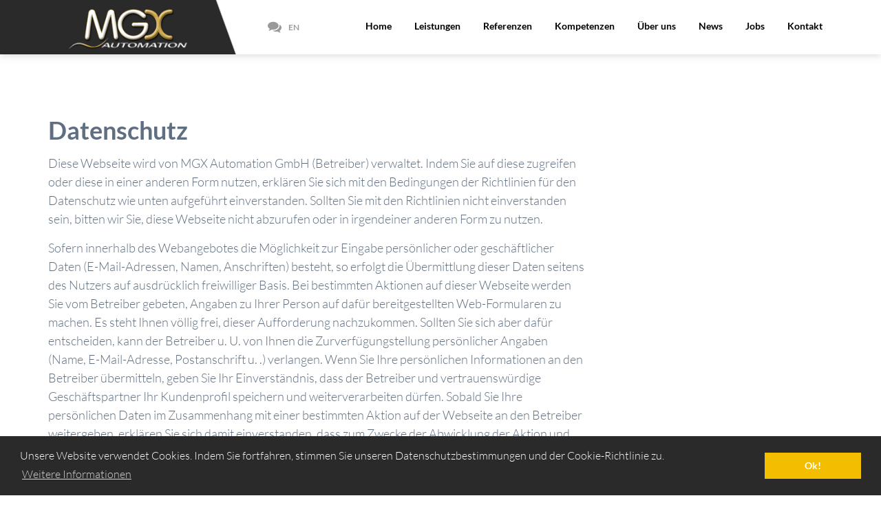

--- FILE ---
content_type: text/html; charset=UTF-8
request_url: https://www.mgx-automation.com/datenschutz
body_size: 30262
content:
<!DOCTYPE html>
<!--[if lt IE 7 ]><html class="ie ie6" lang="en"> <![endif]-->
<!--[if IE 7 ]><html class="ie ie7" lang="en"> <![endif]-->
<!--[if IE 8 ]><html class="ie ie8" lang="en"> <![endif]-->
<!--[if IE 9 ]><html class="ie ie9" lang="en"> <![endif]-->
<!--[if (gte IE 10)|!(IE)]><!--><html lang="de-DE"> <!--<![endif]-->
<head>
	<meta charset="utf-8">
    <!-- Title
	================================================== -->
	<title>MGX Automation &raquo; Datenschutz    </title>

<link rel="stylesheet" href="https://www.mgx-automation.com/wp-content/plugins/sitepress-multilingual-cms/res/css/language-selector.css?v=3.3.6" type="text/css" media="all" />
    <!-- Title / End -->

    <!-- Meta
	================================================== -->
	<meta name="description" content="">
    <meta name="keywords" content="">
	<meta name="author" content="">
	<meta name="viewport" content="width=device-width, initial-scale=1, maximum-scale=1">
    <!-- Meta / End -->

	<!-- Favicons
	================================================== -->
	<link rel="shortcut icon" href="https://www.mgx-automation.com/wp-content/uploads/2016/03/favicon.ico">
    <link rel="icon" type="image/png" href="https://www.mgx-automation.com/wp-content/uploads/2016/03/favicon.ico" />
	<link rel="apple-touch-icon" href="">
	<link rel="apple-touch-icon" sizes="72x72" href="">
	<link rel="apple-touch-icon" sizes="114x114" href="">
    <!-- Favicons / End -->

    <noscript>
    	<style>
        	#portfolio_list div.item a div.hover {
				top: 0px;
				left: -100%;
				-webkit-transition: all 0.3s ease;
				-moz-transition: all 0.3s ease-in-out;
				-o-transition: all 0.3s ease-in-out;
				-ms-transition: all 0.3s ease-in-out;
				transition: all 0.3s ease-in-out;
			}
			#portfolio_list div.item a:hover div.hover{
				left: 0px;
			}
        </style>
    </noscript>

		<!--[if lt IE 9]>
		<script src="http://html5shim.googlecode.com/svn/trunk/html5.js"></script>
	<![endif]-->
    		<script type="text/javascript">
			oe_globals = {"ajaxURL":"https:\/\/www.mgx-automation.com\/wp-admin\/admin-ajax.php","homeURL":"https:\/\/www.mgx-automation.com"}		</script>
		<link rel="alternate" type="application/rss+xml" title="MGX Automation &raquo; Feed" href="https://www.mgx-automation.com/feed" />
<link rel="alternate" type="application/rss+xml" title="MGX Automation &raquo; Kommentar-Feed" href="https://www.mgx-automation.com/comments/feed" />
		<script type="text/javascript">
			window._wpemojiSettings = {"baseUrl":"https:\/\/s.w.org\/images\/core\/emoji\/72x72\/","ext":".png","source":{"concatemoji":"https:\/\/www.mgx-automation.com\/wp-includes\/js\/wp-emoji-release.min.js?ver=4.4.2"}};
			!function(a,b,c){function d(a){var c,d=b.createElement("canvas"),e=d.getContext&&d.getContext("2d"),f=String.fromCharCode;return e&&e.fillText?(e.textBaseline="top",e.font="600 32px Arial","flag"===a?(e.fillText(f(55356,56806,55356,56826),0,0),d.toDataURL().length>3e3):"diversity"===a?(e.fillText(f(55356,57221),0,0),c=e.getImageData(16,16,1,1).data.toString(),e.fillText(f(55356,57221,55356,57343),0,0),c!==e.getImageData(16,16,1,1).data.toString()):("simple"===a?e.fillText(f(55357,56835),0,0):e.fillText(f(55356,57135),0,0),0!==e.getImageData(16,16,1,1).data[0])):!1}function e(a){var c=b.createElement("script");c.src=a,c.type="text/javascript",b.getElementsByTagName("head")[0].appendChild(c)}var f,g;c.supports={simple:d("simple"),flag:d("flag"),unicode8:d("unicode8"),diversity:d("diversity")},c.DOMReady=!1,c.readyCallback=function(){c.DOMReady=!0},c.supports.simple&&c.supports.flag&&c.supports.unicode8&&c.supports.diversity||(g=function(){c.readyCallback()},b.addEventListener?(b.addEventListener("DOMContentLoaded",g,!1),a.addEventListener("load",g,!1)):(a.attachEvent("onload",g),b.attachEvent("onreadystatechange",function(){"complete"===b.readyState&&c.readyCallback()})),f=c.source||{},f.concatemoji?e(f.concatemoji):f.wpemoji&&f.twemoji&&(e(f.twemoji),e(f.wpemoji)))}(window,document,window._wpemojiSettings);
		</script>
		<style type="text/css">
img.wp-smiley,
img.emoji {
	display: inline !important;
	border: none !important;
	box-shadow: none !important;
	height: 1em !important;
	width: 1em !important;
	margin: 0 .07em !important;
	vertical-align: -0.1em !important;
	background: none !important;
	padding: 0 !important;
}
</style>
<link rel='stylesheet' id='aqpb-view-css-css'  href='https://www.mgx-automation.com/wp-content/themes/oneengine/plugins/pagebuilder/assets/css/aqpb-view.css?ver=1768990105' type='text/css' media='all' />
<link rel='stylesheet' id='contact-form-7-css'  href='https://www.mgx-automation.com/wp-content/plugins/contact-form-7/includes/css/styles.css?ver=4.4' type='text/css' media='all' />
<link rel='stylesheet' id='carousel-style-css'  href='https://www.mgx-automation.com/wp-content/themes/oneengine/css/owl.carousel.css?ver=4.4.2' type='text/css' media='all' />
<link rel='stylesheet' id='bootstrap-style-css'  href='https://www.mgx-automation.com/wp-content/themes/oneengine/css/bootstrap.css?ver=4.4.2' type='text/css' media='all' />
<link rel='stylesheet' id='animate-css'  href='https://www.mgx-automation.com/wp-content/themes/oneengine/css/animate.css?ver=4.4.2' type='text/css' media='all' />
<link rel='stylesheet' id='font-awesome-css'  href='//maxcdn.bootstrapcdn.com/font-awesome/4.5.0/css/font-awesome.min.css?ver=4.4.2' type='text/css' media='all' />
<link rel='stylesheet' id='magnific-popup-css'  href='https://www.mgx-automation.com/wp-content/themes/oneengine/css/magnific-popup.css?ver=4.4.2' type='text/css' media='all' />
<link rel='stylesheet' id='main-style-css'  href='https://www.mgx-automation.com/wp-content/themes/oneengine/style.css?ver=4.4.2' type='text/css' media='all' />
<link rel='stylesheet' id='custom-css'  href='https://www.mgx-automation.com/wp-content/themes/oneengine/css/custom-css.php?ver=4.4.2' type='text/css' media='all' />
<script type='text/javascript' src='https://www.mgx-automation.com/wp-includes/js/jquery/jquery.js?ver=1.11.3'></script>
<script type='text/javascript' src='https://www.mgx-automation.com/wp-includes/js/jquery/jquery-migrate.min.js?ver=1.2.1'></script>
<link rel='https://api.w.org/' href='https://www.mgx-automation.com/wp-json/' />
<link rel="EditURI" type="application/rsd+xml" title="RSD" href="https://www.mgx-automation.com/xmlrpc.php?rsd" />
<link rel="wlwmanifest" type="application/wlwmanifest+xml" href="https://www.mgx-automation.com/wp-includes/wlwmanifest.xml" /> 
<meta name="generator" content="WordPress 4.4.2" />
<link rel="canonical" href="https://www.mgx-automation.com/datenschutz" />
<link rel='shortlink' href='https://www.mgx-automation.com/?p=541' />
<link rel="alternate" type="application/json+oembed" href="https://www.mgx-automation.com/wp-json/oembed/1.0/embed?url=https%3A%2F%2Fwww.mgx-automation.com%2Fdatenschutz" />
<link rel="alternate" type="text/xml+oembed" href="https://www.mgx-automation.com/wp-json/oembed/1.0/embed?url=https%3A%2F%2Fwww.mgx-automation.com%2Fdatenschutz&#038;format=xml" />
<meta name="generator" content="WPML ver:3.3.6 stt:1,3;" />
<style type="text/css" title="dynamic-css" class="options-output">body{font-family:Arial, Helvetica, sans-serif;font-weight:normal;font-style:normal;font-size:14px;color:#5f6f81;}#main-menu-top .main-menu li a{font-family:Arial, Helvetica, sans-serif;font-weight:700;font-style:normal;font-size:14px;color:#000000;}h1, h2, h3, h4, h5, h6{font-family:Arial, Helvetica, sans-serif;font-weight:700;font-style:normal;}</style>


    <link rel="stylesheet" type="text/css" href="//cdnjs.cloudflare.com/ajax/libs/cookieconsent2/3.0.3/cookieconsent.min.css" />
    <script src="//cdnjs.cloudflare.com/ajax/libs/cookieconsent2/3.0.3/cookieconsent.min.js"></script>
    <script>
        window.addEventListener("load", function(){
            window.cookieconsent.initialise({
                "palette": {
                    "popup": {
                        "background": "#2a2a2a",
                        "text": "#fff"
                    },
                    "button": {
                        "background": "#f4be00",
                        "text": "#fff"
                    }
                },
                elements: {
                    header: '<span class="cc-header">{{header}}</span>&nbsp;',
                    message: '<span id="cookieconsent:desc" class="cc-message">{{message}}</span>',
                    messagelink: '<span id="cookieconsent:desc" class="cc-message">{{message}} <a aria-label="learn more about cookies" tabindex="0" class="cc-link" href="{{href}}">{{link}}</a></span>',
                    dismiss: '<a aria-label="dismiss cookie message" tabindex="0" class="cc-btn cc-dismiss">{{dismiss}}</a>',
                    allow: '<a aria-label="allow cookies" tabindex="0" class="cc-btn cc-allow">{{allow}}</a>',
                    deny: '<a aria-label="deny cookies" tabindex="0" class="cc-btn cc-deny">{{deny}}</a>',
                    link: '<a aria-label="learn more about cookies" tabindex="0" class="cc-link" href="{{href}}" target="_blank">{{link}}</a>',
                    close: '<span aria-label="dismiss cookie message" tabindex="0" class="cc-close">{{close}}</span>',
                },
                "theme": "block",
                "content": {
                    "message": "Unsere Website verwendet Cookies. Indem Sie fortfahren, stimmen Sie unseren Datenschutzbestimmungen und der Cookie-Richtlinie zu.",
                    "dismiss": "Ok!",
                    "link": "Weitere Informationen",
                    "href": "/datenschutz"
                }
            })});
    </script>
    <style type="text/css">
        .cc-message { color: #fff !important; }
        .cc-revoke, .cc-window { font-family: inherit; }
    </style>

<link rel="stylesheet" href="https://www.mgx-automation.com/wp-content/themes/oneengine/css/fonts.css" />
    <link rel="stylesheet" href="https://www.mgx-automation.com/wp-content/themes/oneengine/css/custom.css" />

</head>

<body class="page page-id-541 page-template-default">
	<!-- Preloading
    ======================================================================== -->
	<div class="mask-color">
        <div id="preview-area">
            <div class="spinner">
              <div class="dot1"></div>
              <div class="dot2"></div>
            </div>
        </div>
    </div>
	<!-- Preloading / End -->

    <div id="home"></div>

    
    <!-- Header
    ======================================================================== -->
    <header id="header" class="stuck-sticky">
    	<div class="container" >
        	<div class="row">
            	<div class="col-md-3 col-xs-3">
                	<!-- Logo
                    ======================================================================== -->
                    <div class="">
                        <div class="logo">
                             <a href="/">
                                <div class="logo-wrapper" style="width:220px;left:30px;top:0px;"><img src="https://www.mgx-automation.com/wp-content/uploads/2016/03/logo.png" alt="MGX Automation" /></div>                             </a>
                        </div>
                    </div>
                    <!-- Logo / End -->
                </div>

            	<div class="col-md-9 col-xs-9">

                    <div id="lang-nav">
                                                    <a href="/en/">
                                <span class="fa fa-comments"></span>
                                EN
                            </a>
                                            </div>

                    <!-- Menu
                    ======================================================================== -->
                    <nav id="main-menu-top">
                          <ul id="menu-res" class="main-menu"><li id="menu-item-10" class="menu-item menu-item-type-custom menu-item-object-custom menu-item-10"><a href="https://www.mgx-automation.com#home">Home</a></li>
<li id="menu-item-123" class="menu-item menu-item-type-custom menu-item-object-custom menu-item-123"><a href="https://www.mgx-automation.com#leistungen">Leistungen</a></li>
<li id="menu-item-152" class="menu-item menu-item-type-custom menu-item-object-custom menu-item-152"><a href="https://www.mgx-automation.com#kunden">Referenzen</a></li>
<li id="menu-item-419" class="menu-item menu-item-type-custom menu-item-object-custom menu-item-419"><a href="https://www.mgx-automation.com#skills">Kompetenzen</a></li>
<li id="menu-item-124" class="menu-item menu-item-type-custom menu-item-object-custom menu-item-124"><a href="https://www.mgx-automation.com#ueber-uns">Über uns</a></li>
<li id="menu-item-154" class="menu-item menu-item-type-custom menu-item-object-custom menu-item-154"><a href="https://www.mgx-automation.com#news">News</a></li>
<li id="menu-item-156" class="menu-item menu-item-type-custom menu-item-object-custom menu-item-156"><a href="https://www.mgx-automation.com#jobs">Jobs</a></li>
<li id="menu-item-155" class="menu-item menu-item-type-custom menu-item-object-custom menu-item-155"><a href="https://www.mgx-automation.com#team">Kontakt</a></li>
</ul>                    </nav>
                    <!-- Menu / End -->


                    
                    <nav class="menu-responsive">
                    </nav>
                </div>
        	</div>
        </div>
    </header>
	<!-- Header / End -->



    <div class="content-page">
        <div class="container">

            <div class="row">
                <div class="col-xs-12">

                                        <h1>Datenschutz</h1>
                    <span class="line-title" style="background-color: #f4be00"></span>

                    <p>Diese Webseite wird von MGX Automation GmbH (Betreiber) verwaltet. Indem Sie auf diese zugreifen oder diese in einer anderen Form nutzen, erklären Sie sich mit den Bedingungen der Richtlinien für den Datenschutz wie unten aufgeführt einverstanden. Sollten Sie mit den Richtlinien nicht einverstanden sein, bitten wir Sie, diese Webseite nicht abzurufen oder in irgendeiner anderen Form zu nutzen.</p>
<p>Sofern innerhalb des Webangebotes die Möglichkeit zur Eingabe persönlicher oder geschäftlicher Daten (E-Mail-Adressen, Namen, Anschriften) besteht, so erfolgt die Übermittlung dieser Daten seitens des Nutzers auf ausdrücklich freiwilliger Basis. Bei bestimmten Aktionen auf dieser Webseite werden Sie vom Betreiber gebeten, Angaben zu Ihrer Person auf dafür bereitgestellten Web-Formularen zu machen. Es steht Ihnen völlig frei, dieser Aufforderung nachzukommen. Sollten Sie sich aber dafür entscheiden, kann der Betreiber u. U. von Ihnen die Zurverfügungstellung persönlicher Angaben (Name, E-Mail-Adresse, Postanschrift u. .) verlangen. Wenn Sie Ihre persönlichen Informationen an den Betreiber übermitteln, geben Sie Ihr Einverständnis, dass der Betreiber und vertrauenswürdige Geschäftspartner Ihr Kundenprofil speichern und weiterverarbeiten dürfen. Sobald Sie Ihre persönlichen Daten im Zusammenhang mit einer bestimmten Aktion auf der Webseite an den Betreiber weitergeben, erklären Sie sich damit einverstanden, dass zum Zwecke der Abwicklung der Aktion und der Aktualisierung damit verbundener Datenbestände der Betreiber sowie autorisierte Partner diese Daten übermitteln, speichern und verarbeiten.</p>
<h2>Anonyme Datenerhebung und -verarbeitung</h2>
<p>Soweit in den folgenden Abschnitten nicht anderweitig dargestellt, werden bei Nutzung unsere Webseite grundsätzlich keine personenbezogenen Daten erhoben, verarbeitet oder genutzt. Wir erfahren aber über den Einsatz von Google Analytics bestimmte technische Informationen anhand der von Ihrem Browser übermittelten Daten (beispielsweise Browsertyp/-version, verwendetes Betriebssystem, bei uns besuchte Webseiten inkl. Verweildauer, zuvor besuchte Webseite). Diese Informationen werten wir nur zu statistischen Zwecken aus.</p>
<h2>Google Analytics</h2>
<p>Diese Webseite benutzt Google Analytics, einen Webanalysedienst der Google Inc. Google Analytics verwendet sog. „Cookies“, Textdateien, die auf Ihrem Computer gespeichert werden und die eine Analyse der Benutzung der Webseite durch Sie ermöglichen. Die durch den Cookie erzeugten Informationen über Ihre Benutzung dieser Webseite werden in der Regel an einen Server von Google in den USA übertragen und dort gespeichert.</p>
<p>Im Falle der Aktivierung der IP-Anonymisierung auf dieser Webseite, wird Ihre IP-Adresse von Google jedoch innerhalb von Mitgliedstaaten der Europäischen Union oder in anderen Vertragsstaaten des Abkommens über den Europäischen Wirtschaftsraum zuvor gekürzt. Nur in Ausnahmefällen wird die volle IP-Adresse an einen Server von Google in den USA übertragen und dort gekürzt. Im Auftrag des Betreibers dieser Webseite wird Google diese Informationen benutzen, um Ihre Nutzung der Webseite auszuwerten, um Reports über die Webseiten-Aktivitäten zusammenzustellen und um weitere mit der Webseiten-Nutzung und der Internetnutzung verbundene Dienstleistungen gegenüber dem Webseitenbetreiber zu erbringen.</p>
<p>Die im Rahmen von Google Analytics von Ihrem Browser übermittelte IP-Adresse wird nicht mit anderen Daten von Google zusammengeführt. Sie können die Speicherung der Cookies durch eine entsprechende Einstellung Ihrer Browser-Software verhindern; wir weisen Sie jedoch darauf hin, dass Sie in diesem Fall gegebenenfalls nicht sämtliche Funktionen der Webseite vollumfänglich genutzt werden können.</p>
<h2>Cookies</h2>
<p>Ebenfalls zum Zwecke der Verbesserung unserer Webangebote setzen wir sogenannte Cookies ein. Cookies sind Text-Informations-Dateien, welche Ihr Web-Browser auf Ihrem Computer abspeichert, wenn Sie eine unserer Webseiten öffnen. Wir verwenden diese Cookie-Technologie, um unsere Webseiten auf bevorzugte Interessengebiete zuzuschneiden. Wenn Sie den Einsatz von Cookies verhindern möchten, können Sie die Annahme von Cookies in Ihrem Browser verweigern. Wie das im Einzelnen funktioniert, entnehmen Sie bitte der Anleitung Ihres Browser-Herstellers.</p>
<h2>Social Bookmarks</h2>
<p>Auf unserer Webseite sind so genannte Social Bookmarks (bspw. von Facebook, Twitter und Xing) integriert. Social Bookmarks sind Internet-Lesezeichen, mit denen die Nutzer eines solchen Dienstes Links und Nachrichtenmeldungen sammeln können. Diese sind auf unserer Webseite lediglich als Link zu den entsprechenden Diensten eingebunden. Nach dem Anklicken der eingebundenen Grafik werden Sie auf die Seite des jeweiligen Anbieters weitergeleitet, d.h. erst dann werden Nutzerinformationen an den jeweiligen Anbieter übertragen. Informationen zum Umgang mit Ihren personenbezogenen Daten bei Nutzung dieser Webseiten entnehmen Sie bitte den jeweiligen Datenschutzbestimmungen der Anbieter.</p>
<h2>Newsletter</h2>
<p>Wenn Sie unseren Newsletter abonnieren möchten, müssen Sie Ihre E-Mail-Adresse angeben, an die wir den Newsletter verschicken können. Mit Angabe Ihrer E-Mail-Adresse willigen Sie ein, dass wir diese zur Versendung des Newsletters verwenden, um Sie über Neuigkeiten über unser Unternehmen zu informieren. Selbstverständlich haben Sie die Möglichkeit, sich jederzeit vom Newsletter abzumelden und die von Ihnen erteilte Einwilligung für die Zukunft zu widerrufen.</p>
<h2>Kontakt</h2>
<p>Personenbezogene Daten werden durch uns erfasst, wenn Sie uns diese von sich aus mitteilen, beispielsweise wenn Sie mit uns in Kontakt treten. Die uns auf diese Weise übermittelten personenbezogenen Daten werden wir selbstverständlich ausschließlich für den Zweck verwenden, zu dem Sie uns diese bei der Kontaktierung zur Verfügung stellen.</p>
<p>Eine Mitteilung dieser Angaben erfolgt ausdrücklich auf freiwilliger Basis und mit Ihrer Einwilligung. Soweit es sich hierbei um Angaben zu Kommunikationskanälen (z. Bsp. E-Mail-Adresse, Telefonnummer) handelt, willigen Sie außerdem ein, dass wir Sie ggf. auch über diesen Kommunikationskanal kontaktieren, um Ihr Anliegen zu beantworten. Ihre Einwilligungserklärungen können Sie selbstverständlich jederzeit für die Zukunft widerrufen.</p>
<h2>Sicherheit</h2>
<p>Wir haben umfangreiche technische und betriebliche Schutzvorkehrungen getroffen, um Ihre Daten vor zufälligen oder vorsätzlichen Manipulationen, Verlust, Zerstörung oder dem Zugriff unberechtigter Personen zu schützen. Unsere Sicherheitsverfahren werden regelmäßig überprüft und dem technologischen Fortschritt angepasst.</p>
<h2>Keine Datenübermittlungen an Dritte</h2>
<p>Eine Übermittlung Ihrer Daten an Dritte findet nicht statt, es sei denn, wir sind gesetzlich dazu verpflichtet. Soweit externe Dienstleister mit Ihren personenbezogenen Daten in Berührung kommen, haben wir durch rechtliche, technische und organisatorische Maßnahmen sowie durch regelmäßige Kontrollen sichergestellt, dass diese die Vorschriften der Datenschutzgesetze einhalten.</p>
<h2>Links zu Webseiten anderer Anbieter</h2>
<p>Unsere Webseiten können Links zu Webseiten anderer Anbieter enthalten, auf die sich diese Datenschutzerklärung nicht erstreckt. Soweit mit der Nutzung der Internetseiten anderer Anbieter die Erhebung, Verarbeitung oder Nutzung personenbezogener Daten verbunden ist, beachten Sie bitte die Datenschutzhinweise der jeweiligen Anbieter.</p>
<h2>Änderungen der Datenschutzerklärung</h2>
<p>Wir behalten uns das Recht vor, diese Datenschutzerklärung jederzeit unter Beachtung der geltenden Datenschutzvorschriften zu ändern.</p>

                </div>
            </div>
        </div>
    </div>


</div><!-- #content -->
<div class="clearfix"></div>

<footer class="site-footer template-wrap" role="contentinfo">
    <a class="anchor" id="contact"></a>
        <div class="footer-img" style=" background-color:#cccccc; background-repeat:no-repeat; background-size:cover; background-attachment: fixed;" ></div>
    <div class="container">
        <div class="row">
                        <div class="col-md-12">
                <div class="heading-title-wrapper" style="color">
                    <h2 class="title">
                        Kontakt                    </h2>
                    <span class="line-title" style="background-color:#fff"></span>
                    <span
                        class="sub-title" style="color:#ffffff;" ></span>
                </div>
            </div>
            <div class="clearfix"></div>
            <div class="list-contact-wrapper">
                                    <div class="col-md-4">
                        <div class="contact-wrapper">
                            <a href="https://www.google.at/maps/place/MGX+Automation+GmbH/@46.7867475,15.5370122,17z/data=!4m2!3m1!1s0x476fa49909712f69:0xeb4e9ec2ed4eaf30"
                               target="_blank">
                                <span class="icon"><i class="fa fa-map-marker"></i></span>
                                <p>
                                    8505 Flamberg | Flamberg 83                                </p>
                            </a>
                        </div>
                    </div>
                                                    <div class="col-md-4">
                        <div class="contact-wrapper">
                            <span class="icon"><i class="fa fa-phone"></i></span>
                            <p>+43 3185 37979 oder +43 720 974 900</p>
                        </div>
                    </div>
                                                    <div class="col-md-4">
                        <div class="contact-wrapper">
                            <a href="mailto:mailbox@mgx-automation.com">
                                <span class="icon"><i class="fa fa-envelope"></i></span>
                                <p>mailbox@mgx-automation.com</p>
                            </a>
                        </div>
                    </div>
                            </div>
            <div class="clearfix"></div>
                    </div>
    </div>
    <div class="site-info">
        <div class="copyright">
            MGX Automation GmbH            <ul id="menu-footer" class=""><li id="menu-item-150" class="menu-item menu-item-type-post_type menu-item-object-page menu-item-150"><a href="https://www.mgx-automation.com/impressum">Impressum</a></li>
<li id="menu-item-149" class="menu-item menu-item-type-post_type menu-item-object-page menu-item-149"><a href="https://www.mgx-automation.com/agb">AGB</a></li>
<li id="menu-item-543" class="menu-item menu-item-type-post_type menu-item-object-page current-menu-item page_item page-item-541 current_page_item menu-item-543"><a href="https://www.mgx-automation.com/datenschutz">Datenschutz</a></li>
</ul>            <div id="social">
                <span id="fb"><a href="https://www.facebook.com/MGX-Automation-699058390251457/?ref=bookmarks" target="_blank">
                        <i class="fa fa-facebook"></i>
                    </a></span>
            </div>
        </div>
    </div><!-- .site-info -->
</footer><!-- #colophon -->
</div><!-- #page -->
<script type='text/javascript' src='https://www.mgx-automation.com/wp-content/themes/oneengine/plugins/pagebuilder/assets/js/aqpb-view.js?ver=1768990105'></script>
<script type='text/javascript' src='https://www.mgx-automation.com/wp-content/plugins/contact-form-7/includes/js/jquery.form.min.js?ver=3.51.0-2014.06.20'></script>
<script type='text/javascript'>
/* <![CDATA[ */
var _wpcf7 = {"loaderUrl":"https:\/\/www.mgx-automation.com\/wp-content\/plugins\/contact-form-7\/images\/ajax-loader.gif","recaptchaEmpty":"Please verify that you are not a robot.","sending":"Senden ..."};
/* ]]> */
</script>
<script type='text/javascript' src='https://www.mgx-automation.com/wp-content/plugins/contact-form-7/includes/js/scripts.js?ver=4.4'></script>
<script type='text/javascript' src='https://www.mgx-automation.com/wp-includes/js/underscore.min.js?ver=1.6.0'></script>
<script type='text/javascript' src='https://www.mgx-automation.com/wp-includes/js/backbone.min.js?ver=1.1.2'></script>
<script type='text/javascript' src='https://www.mgx-automation.com/wp-content/themes/oneengine/js/libs/bootstrap.min.js?ver=3.1.1'></script>
<script type='text/javascript' src='https://www.mgx-automation.com/wp-content/themes/oneengine/js/libs/modernizr.custom.js?ver=2.6.2'></script>
<script type='text/javascript' src='https://www.mgx-automation.com/wp-content/themes/oneengine/js/libs/owl.carousel.min.js?ver=1.0.0'></script>
<script type='text/javascript' src='https://www.mgx-automation.com/wp-content/themes/oneengine/js/libs/jquery.slicknav.min.js?ver=1.0.0'></script>
<script type='text/javascript' src='https://www.mgx-automation.com/wp-content/themes/oneengine/js/libs/waypoints.min.js?ver=2.0.3'></script>
<script type='text/javascript' src='https://www.mgx-automation.com/wp-content/themes/oneengine/js/libs/waypoints-sticky.js?ver=2.0.4'></script>
<script type='text/javascript' src='https://www.mgx-automation.com/wp-content/themes/oneengine/js/libs/jquery.easypiechart.min.js?ver=2.1.0'></script>
<script type='text/javascript' src='https://www.mgx-automation.com/wp-content/themes/oneengine/js/libs/counter.js?ver=1.0.0'></script>
<script type='text/javascript' src='https://www.mgx-automation.com/wp-content/themes/oneengine/js/libs/jquery.hoverdir.js?ver=1.1.0'></script>
<script type='text/javascript' src='https://www.mgx-automation.com/wp-content/themes/oneengine/js/libs/classie.js?ver=1.1.0'></script>
<script type='text/javascript' src='https://www.mgx-automation.com/wp-content/themes/oneengine/js/libs/jquery.easing.min.js?ver=1.0.0'></script>
<script type='text/javascript' src='https://www.mgx-automation.com/wp-content/themes/oneengine/js/libs/skrollr.js?ver=1.4.11'></script>
<script type='text/javascript' src='https://www.mgx-automation.com/wp-content/themes/oneengine/js/libs/skrollr.menu.js?ver=1.4.11'></script>
<script type='text/javascript' src='https://www.mgx-automation.com/wp-content/themes/oneengine/js/libs/isotope.pkgd.min.js?ver=1.4.11'></script>
<script type='text/javascript' src='https://www.mgx-automation.com/wp-content/themes/oneengine/js/libs/jquery.magnific-popup.min.js?ver=0.9.9'></script>
<script type='text/javascript' src='https://www.mgx-automation.com/wp-content/themes/oneengine/js/main.js?ver=1.0.0'></script>
<script type='text/javascript' src='https://www.mgx-automation.com/wp-content/themes/oneengine/js/front.js?ver=1.0.0'></script>
<script type='text/javascript' src='https://www.mgx-automation.com/wp-content/themes/oneengine/js/libs/imagesloaded.pkgd.min.js?ver=1.0.0'></script>
<script type='text/javascript' src='https://www.mgx-automation.com/wp-content/themes/oneengine/js/libs/jquery-imagefill.js?ver=1.0.0'></script>
<script type='text/javascript' src='https://www.mgx-automation.com/wp-content/themes/oneengine/js/libs/jquery.nicescroll.js?ver=1.0.0'></script>
<script type='text/javascript' src='https://www.mgx-automation.com/wp-content/themes/oneengine/js/libs/jquery.bbq.js?ver=1.0.0'></script>
<script type='text/javascript' src='https://www.mgx-automation.com/wp-content/themes/oneengine/js/libs/jquery.smooth-scroll.js?ver=1.0.0'></script>
<script type='text/javascript' src='https://www.mgx-automation.com/wp-content/themes/oneengine/js/libs/parallax.min.js?ver=1.0.0'></script>
<script type='text/javascript' src='https://www.mgx-automation.com/wp-includes/js/wp-embed.min.js?ver=4.4.2'></script>
<script type='text/javascript'>
/* <![CDATA[ */
var icl_vars = {"current_language":"de","icl_home":"https:\/\/www.mgx-automation.com\/","ajax_url":"https:\/\/www.mgx-automation.com\/wp-admin\/admin-ajax.php","url_type":"1"};
/* ]]> */
</script>
<script type='text/javascript' src='https://www.mgx-automation.com/wp-content/plugins/sitepress-multilingual-cms/res/js/sitepress.js?ver=4.4.2'></script>
</body>
</html>


--- FILE ---
content_type: text/css
request_url: https://www.mgx-automation.com/wp-content/themes/oneengine/css/animate.css?ver=4.4.2
body_size: 137018
content:
@charset "UTF-8";
/*
Animate.css - http://daneden.me/animate
Licensed under the MIT license

Copyright (c) 2013 Daniel Eden

Permission is hereby granted, free of charge, to any person obtaining a copy of this software and associated documentation files (the "Software"), to deal in the Software without restriction, including without limitation the rights to use, copy, modify, merge, publish, distribute, sublicense, and/or sell copies of the Software, and to permit persons to whom the Software is furnished to do so, subject to the following conditions:

The above copyright notice and this permission notice shall be included in all copies or substantial portions of the Software.

THE SOFTWARE IS PROVIDED "AS IS", WITHOUT WARRANTY OF ANY KIND, EXPRESS OR IMPLIED, INCLUDING BUT NOT LIMITED TO THE WARRANTIES OF MERCHANTABILITY, FITNESS FOR A PARTICULAR PURPOSE AND NONINFRINGEMENT. IN NO EVENT SHALL THE AUTHORS OR COPYRIGHT HOLDERS BE LIABLE FOR ANY CLAIM, DAMAGES OR OTHER LIABILITY, WHETHER IN AN ACTION OF CONTRACT, TORT OR OTHERWISE, ARISING FROM, OUT OF OR IN CONNECTION WITH THE SOFTWARE OR THE USE OR OTHER DEALINGS IN THE SOFTWARE.
*/
body { /* Addresses a small issue in webkit: http://bit.ly/NEdoDq */
	-webkit-backface-visibility: hidden;
}

.running{
	-webkit-animation-play-state: running !important;
    -moz-animation-play-state: running !important;
    -o-animation-play-state: running !important;
    animation-play-state: running !important;
}
.animated {
	-webkit-animation-fill-mode: both;
	   -moz-animation-fill-mode: both;
	     -o-animation-fill-mode: both;
	        animation-fill-mode: both;	
}

.animated.hinge {
	-webkit-animation-duration: 2s;
	   -moz-animation-duration: 2s;
	     -o-animation-duration: 2s;
	        animation-duration: 2s;
}

@-webkit-keyframes flash {
	0%, 50%, 100% {opacity: 1;}	
	25%, 75% {opacity: 0;}
}

@-moz-keyframes flash {
	0%, 50%, 100% {opacity: 1;}	
	25%, 75% {opacity: 0;}
}

@-o-keyframes flash {
	0%, 50%, 100% {opacity: 1;}	
	25%, 75% {opacity: 0;}
}

@keyframes flash {
	0%, 50%, 100% {opacity: 1;}	
	25%, 75% {opacity: 0;}
}

.animated.flash {
	-webkit-animation-name: flash;
	-moz-animation-name: flash;
	-o-animation-name: flash;
	animation-name: flash;
	-webkit-animation-play-state: paused;
    -moz-animation-play-state: paused;
    -o-animation-play-state: paused;
    animation-play-state: paused;
}
@-webkit-keyframes shake {
	0%, 100% {-webkit-transform: translateX(0);}
	10%, 30%, 50%, 70%, 90% {-webkit-transform: translateX(-10px);}
	20%, 40%, 60%, 80% {-webkit-transform: translateX(10px);}
}

@-moz-keyframes shake {
	0%, 100% {-moz-transform: translateX(0);}
	10%, 30%, 50%, 70%, 90% {-moz-transform: translateX(-10px);}
	20%, 40%, 60%, 80% {-moz-transform: translateX(10px);}
}

@-o-keyframes shake {
	0%, 100% {-o-transform: translateX(0);}
	10%, 30%, 50%, 70%, 90% {-o-transform: translateX(-10px);}
	20%, 40%, 60%, 80% {-o-transform: translateX(10px);}
}

@keyframes shake {
	0%, 100% {transform: translateX(0);}
	10%, 30%, 50%, 70%, 90% {transform: translateX(-10px);}
	20%, 40%, 60%, 80% {transform: translateX(10px);}
}

.animated.shake {
	-webkit-animation-name: shake;
	-moz-animation-name: shake;
	-o-animation-name: shake;
	animation-name: shake;
	-webkit-animation-play-state: paused;
    -moz-animation-play-state: paused;
    -o-animation-play-state: paused;
    animation-play-state: paused;
}
@-webkit-keyframes bounce {
	0%, 20%, 50%, 80%, 100% {-webkit-transform: translateY(0);}
	40% {-webkit-transform: translateY(-30px);}
	60% {-webkit-transform: translateY(-15px);}
}

@-moz-keyframes bounce {
	0%, 20%, 50%, 80%, 100% {-moz-transform: translateY(0);}
	40% {-moz-transform: translateY(-30px);}
	60% {-moz-transform: translateY(-15px);}
}

@-o-keyframes bounce {
	0%, 20%, 50%, 80%, 100% {-o-transform: translateY(0);}
	40% {-o-transform: translateY(-30px);}
	60% {-o-transform: translateY(-15px);}
}
@keyframes bounce {
	0%, 20%, 50%, 80%, 100% {transform: translateY(0);}
	40% {transform: translateY(-30px);}
	60% {transform: translateY(-15px);}
}

.animated.bounce {
	-webkit-animation-name: bounce;
	-moz-animation-name: bounce;
	-o-animation-name: bounce;
	animation-name: bounce;
	-webkit-animation-play-state: paused;
    -moz-animation-play-state: paused;
    -o-animation-play-state: paused;
    animation-play-state: paused;
}
@-webkit-keyframes tada {
	0% {-webkit-transform: scale(1);}	
	10%, 20% {-webkit-transform: scale(0.9) rotate(-3deg);}
	30%, 50%, 70%, 90% {-webkit-transform: scale(1.1) rotate(3deg);}
	40%, 60%, 80% {-webkit-transform: scale(1.1) rotate(-3deg);}
	100% {-webkit-transform: scale(1) rotate(0);}
}

@-moz-keyframes tada {
	0% {-moz-transform: scale(1);}	
	10%, 20% {-moz-transform: scale(0.9) rotate(-3deg);}
	30%, 50%, 70%, 90% {-moz-transform: scale(1.1) rotate(3deg);}
	40%, 60%, 80% {-moz-transform: scale(1.1) rotate(-3deg);}
	100% {-moz-transform: scale(1) rotate(0);}
}

@-o-keyframes tada {
	0% {-o-transform: scale(1);}	
	10%, 20% {-o-transform: scale(0.9) rotate(-3deg);}
	30%, 50%, 70%, 90% {-o-transform: scale(1.1) rotate(3deg);}
	40%, 60%, 80% {-o-transform: scale(1.1) rotate(-3deg);}
	100% {-o-transform: scale(1) rotate(0);}
}

@keyframes tada {
	0% {transform: scale(1);}	
	10%, 20% {transform: scale(0.9) rotate(-3deg);}
	30%, 50%, 70%, 90% {transform: scale(1.1) rotate(3deg);}
	40%, 60%, 80% {transform: scale(1.1) rotate(-3deg);}
	100% {transform: scale(1) rotate(0);}
}

.animated.tada {
	-webkit-animation-name: tada;
	-moz-animation-name: tada;
	-o-animation-name: tada;
	animation-name: tada;
	-webkit-animation-play-state: paused;
    -moz-animation-play-state: paused;
    -o-animation-play-state: paused;
    animation-play-state: paused;
}
@-webkit-keyframes swing {
	20%, 40%, 60%, 80%, 100% { -webkit-transform-origin: top center; }
	20% { -webkit-transform: rotate(15deg); }	
	40% { -webkit-transform: rotate(-10deg); }
	60% { -webkit-transform: rotate(5deg); }	
	80% { -webkit-transform: rotate(-5deg); }	
	100% { -webkit-transform: rotate(0deg); }
}

@-moz-keyframes swing {
	20% { -moz-transform: rotate(15deg); }	
	40% { -moz-transform: rotate(-10deg); }
	60% { -moz-transform: rotate(5deg); }	
	80% { -moz-transform: rotate(-5deg); }	
	100% { -moz-transform: rotate(0deg); }
}

@-o-keyframes swing {
	20% { -o-transform: rotate(15deg); }	
	40% { -o-transform: rotate(-10deg); }
	60% { -o-transform: rotate(5deg); }	
	80% { -o-transform: rotate(-5deg); }	
	100% { -o-transform: rotate(0deg); }
}

@keyframes swing {
	20% { transform: rotate(15deg); }	
	40% { transform: rotate(-10deg); }
	60% { transform: rotate(5deg); }	
	80% { transform: rotate(-5deg); }	
	100% { transform: rotate(0deg); }
}

.animated.swing {
	-webkit-transform-origin: top center;
	-moz-transform-origin: top center;
	-o-transform-origin: top center;
	transform-origin: top center;
	-webkit-animation-name: swing;
	-moz-animation-name: swing;
	-o-animation-name: swing;
	animation-name: swing;
	-webkit-animation-play-state: paused;
    -moz-animation-play-state: paused;
    -o-animation-play-state: paused;
    animation-play-state: paused;
}
/* originally authored by Nick Pettit - https://github.com/nickpettit/glide */

@-webkit-keyframes wobble {
  0% { -webkit-transform: translateX(0%); }
  15% { -webkit-transform: translateX(-25%) rotate(-5deg); }
  30% { -webkit-transform: translateX(20%) rotate(3deg); }
  45% { -webkit-transform: translateX(-15%) rotate(-3deg); }
  60% { -webkit-transform: translateX(10%) rotate(2deg); }
  75% { -webkit-transform: translateX(-5%) rotate(-1deg); }
  100% { -webkit-transform: translateX(0%); }
}

@-moz-keyframes wobble {
  0% { -moz-transform: translateX(0%); }
  15% { -moz-transform: translateX(-25%) rotate(-5deg); }
  30% { -moz-transform: translateX(20%) rotate(3deg); }
  45% { -moz-transform: translateX(-15%) rotate(-3deg); }
  60% { -moz-transform: translateX(10%) rotate(2deg); }
  75% { -moz-transform: translateX(-5%) rotate(-1deg); }
  100% { -moz-transform: translateX(0%); }
}

@-o-keyframes wobble {
  0% { -o-transform: translateX(0%); }
  15% { -o-transform: translateX(-25%) rotate(-5deg); }
  30% { -o-transform: translateX(20%) rotate(3deg); }
  45% { -o-transform: translateX(-15%) rotate(-3deg); }
  60% { -o-transform: translateX(10%) rotate(2deg); }
  75% { -o-transform: translateX(-5%) rotate(-1deg); }
  100% { -o-transform: translateX(0%); }
}

@keyframes wobble {
  0% { transform: translateX(0%); }
  15% { transform: translateX(-25%) rotate(-5deg); }
  30% { transform: translateX(20%) rotate(3deg); }
  45% { transform: translateX(-15%) rotate(-3deg); }
  60% { transform: translateX(10%) rotate(2deg); }
  75% { transform: translateX(-5%) rotate(-1deg); }
  100% { transform: translateX(0%); }
}

.animated.wobble {
	-webkit-animation-name: wobble;
	-moz-animation-name: wobble;
	-o-animation-name: wobble;
	animation-name: wobble;
	-webkit-animation-play-state: paused;
    -moz-animation-play-state: paused;
    -o-animation-play-state: paused;
    animation-play-state: paused;
}
/* originally authored by Nick Pettit - https://github.com/nickpettit/glide */

@-webkit-keyframes pulse {
    0% { -webkit-transform: scale(1); }	
	50% { -webkit-transform: scale(1.1); }
    100% { -webkit-transform: scale(1); }
}
@-moz-keyframes pulse {
    0% { -moz-transform: scale(1); }	
	50% { -moz-transform: scale(1.1); }
    100% { -moz-transform: scale(1); }
}
@-o-keyframes pulse {
    0% { -o-transform: scale(1); }	
	50% { -o-transform: scale(1.1); }
    100% { -o-transform: scale(1); }
}
@keyframes pulse {
    0% { transform: scale(1); }	
	50% { transform: scale(1.1); }
    100% { transform: scale(1); }
}

.animated.pulse {
	-webkit-animation-name: pulse;
	-moz-animation-name: pulse;
	-o-animation-name: pulse;
	animation-name: pulse;
	-webkit-animation-play-state: paused;
    -moz-animation-play-state: paused;
    -o-animation-play-state: paused;
    animation-play-state: paused;
}
@-webkit-keyframes flip {
	0% {
		-webkit-transform: perspective(400px) rotateY(0);
		-webkit-animation-timing-function: ease-out;
	}
	40% {
		-webkit-transform: perspective(400px) translateZ(150px) rotateY(170deg);
		-webkit-animation-timing-function: ease-out;
	}
	50% {
		-webkit-transform: perspective(400px) translateZ(150px) rotateY(190deg) scale(1);
		-webkit-animation-timing-function: ease-in;
	}
	80% {
		-webkit-transform: perspective(400px) rotateY(360deg) scale(.95);
		-webkit-animation-timing-function: ease-in;
	}
	100% {
		-webkit-transform: perspective(400px) scale(1);
		-webkit-animation-timing-function: ease-in;
	}
}
@-moz-keyframes flip {
	0% {
		-moz-transform: perspective(400px) rotateY(0);
		-moz-animation-timing-function: ease-out;
	}
	40% {
		-moz-transform: perspective(400px) translateZ(150px) rotateY(170deg);
		-moz-animation-timing-function: ease-out;
	}
	50% {
		-moz-transform: perspective(400px) translateZ(150px) rotateY(190deg) scale(1);
		-moz-animation-timing-function: ease-in;
	}
	80% {
		-moz-transform: perspective(400px) rotateY(360deg) scale(.95);
		-moz-animation-timing-function: ease-in;
	}
	100% {
		-moz-transform: perspective(400px) scale(1);
		-moz-animation-timing-function: ease-in;
	}
}
@-o-keyframes flip {
	0% {
		-o-transform: perspective(400px) rotateY(0);
		-o-animation-timing-function: ease-out;
	}
	40% {
		-o-transform: perspective(400px) translateZ(150px) rotateY(170deg);
		-o-animation-timing-function: ease-out;
	}
	50% {
		-o-transform: perspective(400px) translateZ(150px) rotateY(190deg) scale(1);
		-o-animation-timing-function: ease-in;
	}
	80% {
		-o-transform: perspective(400px) rotateY(360deg) scale(.95);
		-o-animation-timing-function: ease-in;
	}
	100% {
		-o-transform: perspective(400px) scale(1);
		-o-animation-timing-function: ease-in;
	}
}
@keyframes flip {
	0% {
		transform: perspective(400px) rotateY(0);
		animation-timing-function: ease-out;
	}
	40% {
		transform: perspective(400px) translateZ(150px) rotateY(170deg);
		animation-timing-function: ease-out;
	}
	50% {
		transform: perspective(400px) translateZ(150px) rotateY(190deg) scale(1);
		animation-timing-function: ease-in;
	}
	80% {
		transform: perspective(400px) rotateY(360deg) scale(.95);
		animation-timing-function: ease-in;
	}
	100% {
		transform: perspective(400px) scale(1);
		animation-timing-function: ease-in;
	}
}

.animated.flip {
	-webkit-backface-visibility: visible !important;
	-webkit-animation-name: flip;
	-moz-backface-visibility: visible !important;
	-moz-animation-name: flip;
	-o-backface-visibility: visible !important;
	-o-animation-name: flip;
	backface-visibility: visible !important;
	animation-name: flip;
	-webkit-animation-play-state: paused;
    -moz-animation-play-state: paused;
    -o-animation-play-state: paused;
    animation-play-state: paused;
}
@-webkit-keyframes flipInX {
    0% {
        -webkit-transform: perspective(400px) rotateX(90deg);
        opacity: 0;
    }
    
    40% {
        -webkit-transform: perspective(400px) rotateX(-10deg);
    }
    
    70% {
        -webkit-transform: perspective(400px) rotateX(10deg);
    }
    
    100% {
        -webkit-transform: perspective(400px) rotateX(0deg);
        opacity: 1;
    }
}
@-moz-keyframes flipInX {
    0% {
        -moz-transform: perspective(400px) rotateX(90deg);
        opacity: 0;
    }
    
    40% {
        -moz-transform: perspective(400px) rotateX(-10deg);
    }
    
    70% {
        -moz-transform: perspective(400px) rotateX(10deg);
    }
    
    100% {
        -moz-transform: perspective(400px) rotateX(0deg);
        opacity: 1;
    }
}
@-o-keyframes flipInX {
    0% {
        -o-transform: perspective(400px) rotateX(90deg);
        opacity: 0;
    }
    
    40% {
        -o-transform: perspective(400px) rotateX(-10deg);
    }
    
    70% {
        -o-transform: perspective(400px) rotateX(10deg);
    }
    
    100% {
        -o-transform: perspective(400px) rotateX(0deg);
        opacity: 1;
    }
}
@keyframes flipInX {
    0% {
        transform: perspective(400px) rotateX(90deg);
        opacity: 0;
    }
    
    40% {
        transform: perspective(400px) rotateX(-10deg);
    }
    
    70% {
        transform: perspective(400px) rotateX(10deg);
    }
    
    100% {
        transform: perspective(400px) rotateX(0deg);
        opacity: 1;
    }
}

.animated.flipInX {
	-webkit-backface-visibility: visible !important;
	-webkit-animation-name: flipInX;
	-moz-backface-visibility: visible !important;
	-moz-animation-name: flipInX;
	-o-backface-visibility: visible !important;
	-o-animation-name: flipInX;
	backface-visibility: visible !important;
	animation-name: flipInX;
	-webkit-animation-play-state: paused;
    -moz-animation-play-state: paused;
    -o-animation-play-state: paused;
    animation-play-state: paused;
}
@-webkit-keyframes flipOutX {
    0% {
        -webkit-transform: perspective(400px) rotateX(0deg);
        opacity: 1;
    }
	100% {
        -webkit-transform: perspective(400px) rotateX(90deg);
        opacity: 0;
    }
}

@-moz-keyframes flipOutX {
    0% {
        -moz-transform: perspective(400px) rotateX(0deg);
        opacity: 1;
    }
	100% {
        -moz-transform: perspective(400px) rotateX(90deg);
        opacity: 0;
    }
}

@-o-keyframes flipOutX {
    0% {
        -o-transform: perspective(400px) rotateX(0deg);
        opacity: 1;
    }
	100% {
        -o-transform: perspective(400px) rotateX(90deg);
        opacity: 0;
    }
}

@keyframes flipOutX {
    0% {
        transform: perspective(400px) rotateX(0deg);
        opacity: 1;
    }
	100% {
        transform: perspective(400px) rotateX(90deg);
        opacity: 0;
    }
}

.animated.flipOutX {
	-webkit-animation-name: flipOutX;
	-webkit-backface-visibility: visible !important;
	-moz-animation-name: flipOutX;
	-moz-backface-visibility: visible !important;
	-o-animation-name: flipOutX;
	-o-backface-visibility: visible !important;
	animation-name: flipOutX;
	backface-visibility: visible !important;
	-webkit-animation-play-state: paused;
    -moz-animation-play-state: paused;
    -o-animation-play-state: paused;
    animation-play-state: paused;
}
@-webkit-keyframes flipInY {
    0% {
        -webkit-transform: perspective(400px) rotateY(90deg);
        opacity: 0;
    }
    
    40% {
        -webkit-transform: perspective(400px) rotateY(-10deg);
    }
    
    70% {
        -webkit-transform: perspective(400px) rotateY(10deg);
    }
    
    100% {
        -webkit-transform: perspective(400px) rotateY(0deg);
        opacity: 1;
    }
}
@-moz-keyframes flipInY {
    0% {
        -moz-transform: perspective(400px) rotateY(90deg);
        opacity: 0;
    }
    
    40% {
        -moz-transform: perspective(400px) rotateY(-10deg);
    }
    
    70% {
        -moz-transform: perspective(400px) rotateY(10deg);
    }
    
    100% {
        -moz-transform: perspective(400px) rotateY(0deg);
        opacity: 1;
    }
}
@-o-keyframes flipInY {
    0% {
        -o-transform: perspective(400px) rotateY(90deg);
        opacity: 0;
    }
    
    40% {
        -o-transform: perspective(400px) rotateY(-10deg);
    }
    
    70% {
        -o-transform: perspective(400px) rotateY(10deg);
    }
    
    100% {
        -o-transform: perspective(400px) rotateY(0deg);
        opacity: 1;
    }
}
@keyframes flipInY {
    0% {
        transform: perspective(400px) rotateY(90deg);
        opacity: 0;
    }
    
    40% {
        transform: perspective(400px) rotateY(-10deg);
    }
    
    70% {
        transform: perspective(400px) rotateY(10deg);
    }
    
    100% {
        transform: perspective(400px) rotateY(0deg);
        opacity: 1;
    }
}

.animated.flipInY {
	-webkit-backface-visibility: visible !important;
	-webkit-animation-name: flipInY;
	-moz-backface-visibility: visible !important;
	-moz-animation-name: flipInY;
	-o-backface-visibility: visible !important;
	-o-animation-name: flipInY;
	backface-visibility: visible !important;
	animation-name: flipInY;
	-webkit-animation-play-state: paused;
    -moz-animation-play-state: paused;
    -o-animation-play-state: paused;
    animation-play-state: paused;
}
@-webkit-keyframes flipOutY {
    0% {
        -webkit-transform: perspective(400px) rotateY(0deg);
        opacity: 1;
    }
	100% {
        -webkit-transform: perspective(400px) rotateY(90deg);
        opacity: 0;
    }
}
@-moz-keyframes flipOutY {
    0% {
        -moz-transform: perspective(400px) rotateY(0deg);
        opacity: 1;
    }
	100% {
        -moz-transform: perspective(400px) rotateY(90deg);
        opacity: 0;
    }
}
@-o-keyframes flipOutY {
    0% {
        -o-transform: perspective(400px) rotateY(0deg);
        opacity: 1;
    }
	100% {
        -o-transform: perspective(400px) rotateY(90deg);
        opacity: 0;
    }
}
@keyframes flipOutY {
    0% {
        transform: perspective(400px) rotateY(0deg);
        opacity: 1;
    }
	100% {
        transform: perspective(400px) rotateY(90deg);
        opacity: 0;
    }
}

.animated.flipOutY {
	-webkit-backface-visibility: visible !important;
	-webkit-animation-name: flipOutY;
	-moz-backface-visibility: visible !important;
	-moz-animation-name: flipOutY;
	-o-backface-visibility: visible !important;
	-o-animation-name: flipOutY;
	backface-visibility: visible !important;
	animation-name: flipOutY;
	-webkit-animation-play-state: paused;
    -moz-animation-play-state: paused;
    -o-animation-play-state: paused;
    animation-play-state: paused;
}
@-webkit-keyframes fadeIn {
	0% {opacity: 0;}	
	100% {opacity: 1;}
}

@-moz-keyframes fadeIn {
	0% {opacity: 0;}	
	100% {opacity: 1;}
}

@-o-keyframes fadeIn {
	0% {opacity: 0;}	
	100% {opacity: 1;}
}

@keyframes fadeIn {
	0% {opacity: 0;}	
	100% {opacity: 1;}
}

.animated.fadeIn {
	-webkit-animation-name: fadeIn;
	-moz-animation-name: fadeIn;
	-o-animation-name: fadeIn;
	animation-name: fadeIn;
	-webkit-animation-play-state: paused;
    -moz-animation-play-state: paused;
    -o-animation-play-state: paused;
    animation-play-state: paused;
}
@-webkit-keyframes fadeInUp {
	0% {
		opacity: 0;
		-webkit-transform: translateY(20px);
	}
	
	100% {
		opacity: 1;
		-webkit-transform: translateY(0);
	}
}

@-moz-keyframes fadeInUp {
	0% {
		opacity: 0;
		-moz-transform: translateY(20px);
	}
	
	100% {
		opacity: 1;
		-moz-transform: translateY(0);
	}
}

@-o-keyframes fadeInUp {
	0% {
		opacity: 0;
		-o-transform: translateY(20px);
	}
	
	100% {
		opacity: 1;
		-o-transform: translateY(0);
	}
}

@keyframes fadeInUp {
	0% {
		opacity: 0;
		transform: translateY(20px);
	}
	
	100% {
		opacity: 1;
		transform: translateY(0);
	}
}

.animated.fadeInUp {
	-webkit-animation-name: fadeInUp;
	-moz-animation-name: fadeInUp;
	-o-animation-name: fadeInUp;
	animation-name: fadeInUp;
	-webkit-animation-play-state: paused;
    -moz-animation-play-state: paused;
    -o-animation-play-state: paused;
    animation-play-state: paused;
}
@-webkit-keyframes fadeInDown {
	0% {
		opacity: 0;
		-webkit-transform: translateY(-20px);
	}
	
	100% {
		opacity: 1;
		-webkit-transform: translateY(0);
	}
}

@-moz-keyframes fadeInDown {
	0% {
		opacity: 0;
		-moz-transform: translateY(-20px);
	}
	
	100% {
		opacity: 1;
		-moz-transform: translateY(0);
	}
}

@-o-keyframes fadeInDown {
	0% {
		opacity: 0;
		-o-transform: translateY(-20px);
	}
	
	100% {
		opacity: 1;
		-o-transform: translateY(0);
	}
}

@keyframes fadeInDown {
	0% {
		opacity: 0;
		transform: translateY(-20px);
	}
	
	100% {
		opacity: 1;
		transform: translateY(0);
	}
}

.animated.fadeInDown {
	-webkit-animation-name: fadeInDown;
	-moz-animation-name: fadeInDown;
	-o-animation-name: fadeInDown;
	animation-name: fadeInDown;
	-webkit-animation-play-state: paused;
    -moz-animation-play-state: paused;
    -o-animation-play-state: paused;
    animation-play-state: paused;
}
@-webkit-keyframes fadeInLeft {
	0% {
		opacity: 0;
		-webkit-transform: translateX(-20px);
	}
	
	100% {
		opacity: 1;
		-webkit-transform: translateX(0);
	}
}

@-moz-keyframes fadeInLeft {
	0% {
		opacity: 0;
		-moz-transform: translateX(-20px);
	}
	
	100% {
		opacity: 1;
		-moz-transform: translateX(0);
	}
}

@-o-keyframes fadeInLeft {
	0% {
		opacity: 0;
		-o-transform: translateX(-20px);
	}
	
	100% {
		opacity: 1;
		-o-transform: translateX(0);
	}
}

@keyframes fadeInLeft {
	0% {
		opacity: 0;
		transform: translateX(-20px);
	}
	
	100% {
		opacity: 1;
		transform: translateX(0);
	}
}

.animated.fadeInLeft {
	-webkit-animation-name: fadeInLeft;
	-moz-animation-name: fadeInLeft;
	-o-animation-name: fadeInLeft;
	animation-name: fadeInLeft;
	-webkit-animation-play-state: paused;
    -moz-animation-play-state: paused;
    -o-animation-play-state: paused;
    animation-play-state: paused;
}
@-webkit-keyframes fadeInRight {
	0% {
		opacity: 0;
		-webkit-transform: translateX(20px);
	}
	
	100% {
		opacity: 1;
		-webkit-transform: translateX(0);
	}
}

@-moz-keyframes fadeInRight {
	0% {
		opacity: 0;
		-moz-transform: translateX(20px);
	}
	
	100% {
		opacity: 1;
		-moz-transform: translateX(0);
	}
}

@-o-keyframes fadeInRight {
	0% {
		opacity: 0;
		-o-transform: translateX(20px);
	}
	
	100% {
		opacity: 1;
		-o-transform: translateX(0);
	}
}

@keyframes fadeInRight {
	0% {
		opacity: 0;
		transform: translateX(20px);
	}
	
	100% {
		opacity: 1;
		transform: translateX(0);
	}
}

.animated.fadeInRight {
	-webkit-animation-name: fadeInRight;
	-moz-animation-name: fadeInRight;
	-o-animation-name: fadeInRight;
	animation-name: fadeInRight;
	-webkit-animation-play-state: paused;
    -moz-animation-play-state: paused;
    -o-animation-play-state: paused;
    animation-play-state: paused;
}
@-webkit-keyframes fadeInUpBig {
	0% {
		opacity: 0;
		-webkit-transform: translateY(2000px);
	}
	
	100% {
		opacity: 1;
		-webkit-transform: translateY(0);
	}
}

@-moz-keyframes fadeInUpBig {
	0% {
		opacity: 0;
		-moz-transform: translateY(2000px);
	}
	
	100% {
		opacity: 1;
		-moz-transform: translateY(0);
	}
}

@-o-keyframes fadeInUpBig {
	0% {
		opacity: 0;
		-o-transform: translateY(2000px);
	}
	
	100% {
		opacity: 1;
		-o-transform: translateY(0);
	}
}

@keyframes fadeInUpBig {
	0% {
		opacity: 0;
		transform: translateY(2000px);
	}
	
	100% {
		opacity: 1;
		transform: translateY(0);
	}
}

.animated.fadeInUpBig {
	-webkit-animation-name: fadeInUpBig;
	-moz-animation-name: fadeInUpBig;
	-o-animation-name: fadeInUpBig;
	animation-name: fadeInUpBig;
	-webkit-animation-play-state: paused;
    -moz-animation-play-state: paused;
    -o-animation-play-state: paused;
    animation-play-state: paused;
}
@-webkit-keyframes fadeInDownBig {
	0% {
		opacity: 0;
		-webkit-transform: translateY(-2000px);
	}
	
	100% {
		opacity: 1;
		-webkit-transform: translateY(0);
	}
}

@-moz-keyframes fadeInDownBig {
	0% {
		opacity: 0;
		-moz-transform: translateY(-2000px);
	}
	
	100% {
		opacity: 1;
		-moz-transform: translateY(0);
	}
}

@-o-keyframes fadeInDownBig {
	0% {
		opacity: 0;
		-o-transform: translateY(-2000px);
	}
	
	100% {
		opacity: 1;
		-o-transform: translateY(0);
	}
}

@keyframes fadeInDownBig {
	0% {
		opacity: 0;
		transform: translateY(-2000px);
	}
	
	100% {
		opacity: 1;
		transform: translateY(0);
	}
}

.animated.fadeInDownBig {
	-webkit-animation-name: fadeInDownBig;
	-moz-animation-name: fadeInDownBig;
	-o-animation-name: fadeInDownBig;
	animation-name: fadeInDownBig;
	-webkit-animation-play-state: paused;
    -moz-animation-play-state: paused;
    -o-animation-play-state: paused;
    animation-play-state: paused;
}
@-webkit-keyframes fadeInLeftBig {
	0% {
		opacity: 0;
		-webkit-transform: translateX(-100px);
	}
	
	100% {
		opacity: 1;
		-webkit-transform: translateX(0);
	}
}
@-moz-keyframes fadeInLeftBig {
	0% {
		opacity: 0;
		-moz-transform: translateX(-100px);
	}
	
	100% {
		opacity: 1;
		-moz-transform: translateX(0);
	}
}
@-o-keyframes fadeInLeftBig {
	0% {
		opacity: 0;
		-o-transform: translateX(-100px);
	}
	
	100% {
		opacity: 1;
		-o-transform: translateX(0);
	}
}
@keyframes fadeInLeftBig {
	0% {
		opacity: 0;
		transform: translateX(-100px);
	}
	
	100% {
		opacity: 1;
		transform: translateX(0);
	}
}

.animated.fadeInLeftBig {
	-webkit-animation-name: fadeInLeftBig;
	-moz-animation-name: fadeInLeftBig;
	-o-animation-name: fadeInLeftBig;
	animation-name: fadeInLeftBig;
	-webkit-animation-play-state: paused;
    -moz-animation-play-state: paused;
    -o-animation-play-state: paused;
    animation-play-state: paused;
}
@-webkit-keyframes fadeInRightBig {
	0% {
		opacity: 0;
		-webkit-transform: translateX(100px);
	}
	
	100% {
		opacity: 1;
		-webkit-transform: translateX(0);
	}
}

@-moz-keyframes fadeInRightBig {
	0% {
		opacity: 0;
		-moz-transform: translateX(100px);
	}
	
	100% {
		opacity: 1;
		-moz-transform: translateX(0);
	}
}

@-o-keyframes fadeInRightBig {
	0% {
		opacity: 0;
		-o-transform: translateX(100px);
	}
	
	100% {
		opacity: 1;
		-o-transform: translateX(0);
	}
}

@keyframes fadeInRightBig {
	0% {
		opacity: 0;
		transform: translateX(100px);
	}
	
	100% {
		opacity: 1;
		transform: translateX(0);
	}
}

.animated.fadeInRightBig {
	-webkit-animation-name: fadeInRightBig;
	-moz-animation-name: fadeInRightBig;
	-o-animation-name: fadeInRightBig;
	animation-name: fadeInRightBig;
	-webkit-animation-play-state: paused;
    -moz-animation-play-state: paused;
    -o-animation-play-state: paused;
    animation-play-state: paused;
}
@-webkit-keyframes fadeOut {
	0% {opacity: 1;}
	100% {opacity: 0;}
}

@-moz-keyframes fadeOut {
	0% {opacity: 1;}
	100% {opacity: 0;}
}

@-o-keyframes fadeOut {
	0% {opacity: 1;}
	100% {opacity: 0;}
}

@keyframes fadeOut {
	0% {opacity: 1;}
	100% {opacity: 0;}
}

.animated.fadeOut {
	-webkit-animation-name: fadeOut;
	-moz-animation-name: fadeOut;
	-o-animation-name: fadeOut;
	animation-name: fadeOut;
	-webkit-animation-play-state: paused;
    -moz-animation-play-state: paused;
    -o-animation-play-state: paused;
    animation-play-state: paused;
}
@-webkit-keyframes fadeOutUp {
	0% {
		opacity: 1;
		-webkit-transform: translateY(0);
	}
	
	100% {
		opacity: 0;
		-webkit-transform: translateY(-20px);
	}
}
@-moz-keyframes fadeOutUp {
	0% {
		opacity: 1;
		-moz-transform: translateY(0);
	}
	
	100% {
		opacity: 0;
		-moz-transform: translateY(-20px);
	}
}
@-o-keyframes fadeOutUp {
	0% {
		opacity: 1;
		-o-transform: translateY(0);
	}
	
	100% {
		opacity: 0;
		-o-transform: translateY(-20px);
	}
}
@keyframes fadeOutUp {
	0% {
		opacity: 1;
		transform: translateY(0);
	}
	
	100% {
		opacity: 0;
		transform: translateY(-20px);
	}
}

.animated.fadeOutUp {
	-webkit-animation-name: fadeOutUp;
	-moz-animation-name: fadeOutUp;
	-o-animation-name: fadeOutUp;
	animation-name: fadeOutUp;
	-webkit-animation-play-state: paused;
    -moz-animation-play-state: paused;
    -o-animation-play-state: paused;
    animation-play-state: paused;
}
@-webkit-keyframes fadeOutDown {
	0% {
		opacity: 1;
		-webkit-transform: translateY(0);
	}
	
	100% {
		opacity: 0;
		-webkit-transform: translateY(20px);
	}
}

@-moz-keyframes fadeOutDown {
	0% {
		opacity: 1;
		-moz-transform: translateY(0);
	}
	
	100% {
		opacity: 0;
		-moz-transform: translateY(20px);
	}
}

@-o-keyframes fadeOutDown {
	0% {
		opacity: 1;
		-o-transform: translateY(0);
	}
	
	100% {
		opacity: 0;
		-o-transform: translateY(20px);
	}
}

@keyframes fadeOutDown {
	0% {
		opacity: 1;
		transform: translateY(0);
	}
	
	100% {
		opacity: 0;
		transform: translateY(20px);
	}
}

.animated.fadeOutDown {
	-webkit-animation-name: fadeOutDown;
	-moz-animation-name: fadeOutDown;
	-o-animation-name: fadeOutDown;
	animation-name: fadeOutDown;
	-webkit-animation-play-state: paused;
    -moz-animation-play-state: paused;
    -o-animation-play-state: paused;
    animation-play-state: paused;
}
@-webkit-keyframes fadeOutLeft {
	0% {
		opacity: 1;
		-webkit-transform: translateX(0);
	}
	
	100% {
		opacity: 0;
		-webkit-transform: translateX(-20px);
	}
}

@-moz-keyframes fadeOutLeft {
	0% {
		opacity: 1;
		-moz-transform: translateX(0);
	}
	
	100% {
		opacity: 0;
		-moz-transform: translateX(-20px);
	}
}

@-o-keyframes fadeOutLeft {
	0% {
		opacity: 1;
		-o-transform: translateX(0);
	}
	
	100% {
		opacity: 0;
		-o-transform: translateX(-20px);
	}
}

@keyframes fadeOutLeft {
	0% {
		opacity: 1;
		transform: translateX(0);
	}
	
	100% {
		opacity: 0;
		transform: translateX(-20px);
	}
}

.animated.fadeOutLeft {
	-webkit-animation-name: fadeOutLeft;
	-moz-animation-name: fadeOutLeft;
	-o-animation-name: fadeOutLeft;
	animation-name: fadeOutLeft;
	-webkit-animation-play-state: paused;
    -moz-animation-play-state: paused;
    -o-animation-play-state: paused;
    animation-play-state: paused;
}
@-webkit-keyframes fadeOutRight {
	0% {
		opacity: 1;
		-webkit-transform: translateX(0);
	}
	
	100% {
		opacity: 0;
		-webkit-transform: translateX(20px);
	}
}

@-moz-keyframes fadeOutRight {
	0% {
		opacity: 1;
		-moz-transform: translateX(0);
	}
	
	100% {
		opacity: 0;
		-moz-transform: translateX(20px);
	}
}

@-o-keyframes fadeOutRight {
	0% {
		opacity: 1;
		-o-transform: translateX(0);
	}
	
	100% {
		opacity: 0;
		-o-transform: translateX(20px);
	}
}

@keyframes fadeOutRight {
	0% {
		opacity: 1;
		transform: translateX(0);
	}
	
	100% {
		opacity: 0;
		transform: translateX(20px);
	}
}

.animated.fadeOutRight {
	-webkit-animation-name: fadeOutRight;
	-moz-animation-name: fadeOutRight;
	-o-animation-name: fadeOutRight;
	animation-name: fadeOutRight;
	-webkit-animation-play-state: paused;
    -moz-animation-play-state: paused;
    -o-animation-play-state: paused;
    animation-play-state: paused;
}
@-webkit-keyframes fadeOutUpBig {
	0% {
		opacity: 1;
		-webkit-transform: translateY(0);
	}
	
	100% {
		opacity: 0;
		-webkit-transform: translateY(-2000px);
	}
}

@-moz-keyframes fadeOutUpBig {
	0% {
		opacity: 1;
		-moz-transform: translateY(0);
	}
	
	100% {
		opacity: 0;
		-moz-transform: translateY(-2000px);
	}
}

@-o-keyframes fadeOutUpBig {
	0% {
		opacity: 1;
		-o-transform: translateY(0);
	}
	
	100% {
		opacity: 0;
		-o-transform: translateY(-2000px);
	}
}

@keyframes fadeOutUpBig {
	0% {
		opacity: 1;
		transform: translateY(0);
	}
	
	100% {
		opacity: 0;
		transform: translateY(-2000px);
	}
}

.animated.fadeOutUpBig {
	-webkit-animation-name: fadeOutUpBig;
	-moz-animation-name: fadeOutUpBig;
	-o-animation-name: fadeOutUpBig;
	animation-name: fadeOutUpBig;
	-webkit-animation-play-state: paused;
    -moz-animation-play-state: paused;
    -o-animation-play-state: paused;
    animation-play-state: paused;
}
@-webkit-keyframes fadeOutDownBig {
	0% {
		opacity: 1;
		-webkit-transform: translateY(0);
	}
	
	100% {
		opacity: 0;
		-webkit-transform: translateY(2000px);
	}
}

@-moz-keyframes fadeOutDownBig {
	0% {
		opacity: 1;
		-moz-transform: translateY(0);
	}
	
	100% {
		opacity: 0;
		-moz-transform: translateY(2000px);
	}
}

@-o-keyframes fadeOutDownBig {
	0% {
		opacity: 1;
		-o-transform: translateY(0);
	}
	
	100% {
		opacity: 0;
		-o-transform: translateY(2000px);
	}
}

@keyframes fadeOutDownBig {
	0% {
		opacity: 1;
		transform: translateY(0);
	}
	
	100% {
		opacity: 0;
		transform: translateY(2000px);
	}
}

.animated.fadeOutDownBig {
	-webkit-animation-name: fadeOutDownBig;
	-moz-animation-name: fadeOutDownBig;
	-o-animation-name: fadeOutDownBig;
	animation-name: fadeOutDownBig;
	-webkit-animation-play-state: paused;
    -moz-animation-play-state: paused;
    -o-animation-play-state: paused;
    animation-play-state: paused;
}
@-webkit-keyframes fadeOutLeftBig {
	0% {
		opacity: 1;
		-webkit-transform: translateX(0);
	}
	
	100% {
		opacity: 0;
		-webkit-transform: translateX(-100px);
	}
}

@-moz-keyframes fadeOutLeftBig {
	0% {
		opacity: 1;
		-moz-transform: translateX(0);
	}
	
	100% {
		opacity: 0;
		-moz-transform: translateX(-100px);
	}
}

@-o-keyframes fadeOutLeftBig {
	0% {
		opacity: 1;
		-o-transform: translateX(0);
	}
	
	100% {
		opacity: 0;
		-o-transform: translateX(-100px);
	}
}

@keyframes fadeOutLeftBig {
	0% {
		opacity: 1;
		transform: translateX(0);
	}
	
	100% {
		opacity: 0;
		transform: translateX(-100px);
	}
}

.animated.fadeOutLeftBig {
	-webkit-animation-name: fadeOutLeftBig;
	-moz-animation-name: fadeOutLeftBig;
	-o-animation-name: fadeOutLeftBig;
	animation-name: fadeOutLeftBig;
	-webkit-animation-play-state: paused;
    -moz-animation-play-state: paused;
    -o-animation-play-state: paused;
    animation-play-state: paused;
}
@-webkit-keyframes fadeOutRightBig {
	0% {
		opacity: 1;
		-webkit-transform: translateX(0);
	}
	
	100% {
		opacity: 0;
		-webkit-transform: translateX(100px);
	}
}
@-moz-keyframes fadeOutRightBig {
	0% {
		opacity: 1;
		-moz-transform: translateX(0);
	}
	
	100% {
		opacity: 0;
		-moz-transform: translateX(100px);
	}
}
@-o-keyframes fadeOutRightBig {
	0% {
		opacity: 1;
		-o-transform: translateX(0);
	}
	
	100% {
		opacity: 0;
		-o-transform: translateX(100px);
	}
}
@keyframes fadeOutRightBig {
	0% {
		opacity: 1;
		transform: translateX(0);
	}
	
	100% {
		opacity: 0;
		transform: translateX(100px);
	}
}

.animated.fadeOutRightBig {
	-webkit-animation-name: fadeOutRightBig;
	-moz-animation-name: fadeOutRightBig;
	-o-animation-name: fadeOutRightBig;
	animation-name: fadeOutRightBig;
	-webkit-animation-play-state: paused;
    -moz-animation-play-state: paused;
    -o-animation-play-state: paused;
    animation-play-state: paused;
}
@-webkit-keyframes bounceIn {
	0% {
		opacity: 0;
		-webkit-transform: scale(.3);
	}
	
	50% {
		opacity: 1;
		-webkit-transform: scale(1.05);
	}
	
	70% {
		-webkit-transform: scale(.9);
	}
	
	100% {
		-webkit-transform: scale(1);
	}
}

@-moz-keyframes bounceIn {
	0% {
		opacity: 0;
		-moz-transform: scale(.3);
	}
	
	50% {
		opacity: 1;
		-moz-transform: scale(1.05);
	}
	
	70% {
		-moz-transform: scale(.9);
	}
	
	100% {
		-moz-transform: scale(1);
	}
}

@-o-keyframes bounceIn {
	0% {
		opacity: 0;
		-o-transform: scale(.3);
	}
	
	50% {
		opacity: 1;
		-o-transform: scale(1.05);
	}
	
	70% {
		-o-transform: scale(.9);
	}
	
	100% {
		-o-transform: scale(1);
	}
}

@keyframes bounceIn {
	0% {
		opacity: 0;
		transform: scale(.3);
	}
	
	50% {
		opacity: 1;
		transform: scale(1.05);
	}
	
	70% {
		transform: scale(.9);
	}
	
	100% {
		transform: scale(1);
	}
}

.animated.bounceIn {
	-webkit-animation-name: bounceIn;
	-moz-animation-name: bounceIn;
	-o-animation-name: bounceIn;
	animation-name: bounceIn;
	-webkit-animation-play-state: paused;
    -moz-animation-play-state: paused;
    -o-animation-play-state: paused;
    animation-play-state: paused;
}
@-webkit-keyframes bounceInUp {
	0% {
		opacity: 0;
		-webkit-transform: translateY(2000px);
	}
	
	60% {
		opacity: 1;
		-webkit-transform: translateY(-30px);
	}
	
	80% {
		-webkit-transform: translateY(10px);
	}
	
	100% {
		-webkit-transform: translateY(0);
	}
}
@-moz-keyframes bounceInUp {
	0% {
		opacity: 0;
		-moz-transform: translateY(2000px);
	}
	
	60% {
		opacity: 1;
		-moz-transform: translateY(-30px);
	}
	
	80% {
		-moz-transform: translateY(10px);
	}
	
	100% {
		-moz-transform: translateY(0);
	}
}

@-o-keyframes bounceInUp {
	0% {
		opacity: 0;
		-o-transform: translateY(2000px);
	}
	
	60% {
		opacity: 1;
		-o-transform: translateY(-30px);
	}
	
	80% {
		-o-transform: translateY(10px);
	}
	
	100% {
		-o-transform: translateY(0);
	}
}

@keyframes bounceInUp {
	0% {
		opacity: 0;
		transform: translateY(2000px);
	}
	
	60% {
		opacity: 1;
		transform: translateY(-30px);
	}
	
	80% {
		transform: translateY(10px);
	}
	
	100% {
		transform: translateY(0);
	}
}

.animated.bounceInUp {
	-webkit-animation-name: bounceInUp;
	-moz-animation-name: bounceInUp;
	-o-animation-name: bounceInUp;
	animation-name: bounceInUp;
	-webkit-animation-play-state: paused;
    -moz-animation-play-state: paused;
    -o-animation-play-state: paused;
    animation-play-state: paused;
}
@-webkit-keyframes bounceInDown {
	0% {
		opacity: 0;
		-webkit-transform: translateY(-2000px);
	}
	
	60% {
		opacity: 1;
		-webkit-transform: translateY(30px);
	}
	
	80% {
		-webkit-transform: translateY(-10px);
	}
	
	100% {
		-webkit-transform: translateY(0);
	}
}

@-moz-keyframes bounceInDown {
	0% {
		opacity: 0;
		-moz-transform: translateY(-2000px);
	}
	
	60% {
		opacity: 1;
		-moz-transform: translateY(30px);
	}
	
	80% {
		-moz-transform: translateY(-10px);
	}
	
	100% {
		-moz-transform: translateY(0);
	}
}

@-o-keyframes bounceInDown {
	0% {
		opacity: 0;
		-o-transform: translateY(-2000px);
	}
	
	60% {
		opacity: 1;
		-o-transform: translateY(30px);
	}
	
	80% {
		-o-transform: translateY(-10px);
	}
	
	100% {
		-o-transform: translateY(0);
	}
}

@keyframes bounceInDown {
	0% {
		opacity: 0;
		transform: translateY(-2000px);
	}
	
	60% {
		opacity: 1;
		transform: translateY(30px);
	}
	
	80% {
		transform: translateY(-10px);
	}
	
	100% {
		transform: translateY(0);
	}
}

.animated.bounceInDown {
	-webkit-animation-name: bounceInDown;
	-moz-animation-name: bounceInDown;
	-o-animation-name: bounceInDown;
	animation-name: bounceInDown;
	-webkit-animation-play-state: paused;
    -moz-animation-play-state: paused;
    -o-animation-play-state: paused;
    animation-play-state: paused;
}
@-webkit-keyframes bounceInLeft {
	0% {
		opacity: 0;
		-webkit-transform: translateX(-100px);
	}
	
	60% {
		opacity: 1;
		-webkit-transform: translateX(30px);
	}
	
	80% {
		-webkit-transform: translateX(-10px);
	}
	
	100% {
		-webkit-transform: translateX(0);
	}
}

@-moz-keyframes bounceInLeft {
	0% {
		opacity: 0;
		-moz-transform: translateX(-100px);
	}
	
	60% {
		opacity: 1;
		-moz-transform: translateX(30px);
	}
	
	80% {
		-moz-transform: translateX(-10px);
	}
	
	100% {
		-moz-transform: translateX(0);
	}
}

@-o-keyframes bounceInLeft {
	0% {
		opacity: 0;
		-o-transform: translateX(-100px);
	}
	
	60% {
		opacity: 1;
		-o-transform: translateX(30px);
	}
	
	80% {
		-o-transform: translateX(-10px);
	}
	
	100% {
		-o-transform: translateX(0);
	}
}

@keyframes bounceInLeft {
	0% {
		opacity: 0;
		transform: translateX(-100px);
	}
	
	60% {
		opacity: 1;
		transform: translateX(30px);
	}
	
	80% {
		transform: translateX(-10px);
	}
	
	100% {
		transform: translateX(0);
	}
}

.animated.bounceInLeft {
	-webkit-animation-name: bounceInLeft;
	-moz-animation-name: bounceInLeft;
	-o-animation-name: bounceInLeft;
	animation-name: bounceInLeft;
	-webkit-animation-play-state: paused;
    -moz-animation-play-state: paused;
    -o-animation-play-state: paused;
    animation-play-state: paused;
}
@-webkit-keyframes bounceInRight {
	0% {
		opacity: 0;
		-webkit-transform: translateX(100px);
	}
	
	60% {
		opacity: 1;
		-webkit-transform: translateX(-30px);
	}
	
	80% {
		-webkit-transform: translateX(10px);
	}
	
	100% {
		-webkit-transform: translateX(0);
	}
}

@-moz-keyframes bounceInRight {
	0% {
		opacity: 0;
		-moz-transform: translateX(100px);
	}
	
	60% {
		opacity: 1;
		-moz-transform: translateX(-30px);
	}
	
	80% {
		-moz-transform: translateX(10px);
	}
	
	100% {
		-moz-transform: translateX(0);
	}
}

@-o-keyframes bounceInRight {
	0% {
		opacity: 0;
		-o-transform: translateX(100px);
	}
	
	60% {
		opacity: 1;
		-o-transform: translateX(-30px);
	}
	
	80% {
		-o-transform: translateX(10px);
	}
	
	100% {
		-o-transform: translateX(0);
	}
}

@keyframes bounceInRight {
	0% {
		opacity: 0;
		transform: translateX(100px);
	}
	
	60% {
		opacity: 1;
		transform: translateX(-30px);
	}
	
	80% {
		transform: translateX(10px);
	}
	
	100% {
		transform: translateX(0);
	}
}

.animated.bounceInRight {
	-webkit-animation-name: bounceInRight;
	-moz-animation-name: bounceInRight;
	-o-animation-name: bounceInRight;
	animation-name: bounceInRight;
	-webkit-animation-play-state: paused;
    -moz-animation-play-state: paused;
    -o-animation-play-state: paused;
    animation-play-state: paused;
}
@-webkit-keyframes bounceOut {
	0% {
		-webkit-transform: scale(1);
	}
	
	25% {
		-webkit-transform: scale(.95);
	}
	
	50% {
		opacity: 1;
		-webkit-transform: scale(1.1);
	}
	
	100% {
		opacity: 0;
		-webkit-transform: scale(.3);
	}	
}

@-moz-keyframes bounceOut {
	0% {
		-moz-transform: scale(1);
	}
	
	25% {
		-moz-transform: scale(.95);
	}
	
	50% {
		opacity: 1;
		-moz-transform: scale(1.1);
	}
	
	100% {
		opacity: 0;
		-moz-transform: scale(.3);
	}	
}

@-o-keyframes bounceOut {
	0% {
		-o-transform: scale(1);
	}
	
	25% {
		-o-transform: scale(.95);
	}
	
	50% {
		opacity: 1;
		-o-transform: scale(1.1);
	}
	
	100% {
		opacity: 0;
		-o-transform: scale(.3);
	}	
}

@keyframes bounceOut {
	0% {
		transform: scale(1);
	}
	
	25% {
		transform: scale(.95);
	}
	
	50% {
		opacity: 1;
		transform: scale(1.1);
	}
	
	100% {
		opacity: 0;
		transform: scale(.3);
	}	
}

.animated.bounceOut {
	-webkit-animation-name: bounceOut;
	-moz-animation-name: bounceOut;
	-o-animation-name: bounceOut;
	animation-name: bounceOut;
	-webkit-animation-play-state: paused;
    -moz-animation-play-state: paused;
    -o-animation-play-state: paused;
    animation-play-state: paused;
}
@-webkit-keyframes bounceOutUp {
	0% {
		-webkit-transform: translateY(0);
	}
	
	20% {
		opacity: 1;
		-webkit-transform: translateY(20px);
	}
	
	100% {
		opacity: 0;
		-webkit-transform: translateY(-2000px);
	}
}

@-moz-keyframes bounceOutUp {
	0% {
		-moz-transform: translateY(0);
	}
	
	20% {
		opacity: 1;
		-moz-transform: translateY(20px);
	}
	
	100% {
		opacity: 0;
		-moz-transform: translateY(-2000px);
	}
}

@-o-keyframes bounceOutUp {
	0% {
		-o-transform: translateY(0);
	}
	
	20% {
		opacity: 1;
		-o-transform: translateY(20px);
	}
	
	100% {
		opacity: 0;
		-o-transform: translateY(-2000px);
	}
}

@keyframes bounceOutUp {
	0% {
		transform: translateY(0);
	}
	
	20% {
		opacity: 1;
		transform: translateY(20px);
	}
	
	100% {
		opacity: 0;
		transform: translateY(-2000px);
	}
}

.animated.bounceOutUp {
	-webkit-animation-name: bounceOutUp;
	-moz-animation-name: bounceOutUp;
	-o-animation-name: bounceOutUp;
	animation-name: bounceOutUp;
	-webkit-animation-play-state: paused;
    -moz-animation-play-state: paused;
    -o-animation-play-state: paused;
    animation-play-state: paused;
}
@-webkit-keyframes bounceOutDown {
	0% {
		-webkit-transform: translateY(0);
	}
	
	20% {
		opacity: 1;
		-webkit-transform: translateY(-20px);
	}
	
	100% {
		opacity: 0;
		-webkit-transform: translateY(2000px);
	}
}

@-moz-keyframes bounceOutDown {
	0% {
		-moz-transform: translateY(0);
	}
	
	20% {
		opacity: 1;
		-moz-transform: translateY(-20px);
	}
	
	100% {
		opacity: 0;
		-moz-transform: translateY(2000px);
	}
}

@-o-keyframes bounceOutDown {
	0% {
		-o-transform: translateY(0);
	}
	
	20% {
		opacity: 1;
		-o-transform: translateY(-20px);
	}
	
	100% {
		opacity: 0;
		-o-transform: translateY(2000px);
	}
}

@keyframes bounceOutDown {
	0% {
		transform: translateY(0);
	}
	
	20% {
		opacity: 1;
		transform: translateY(-20px);
	}
	
	100% {
		opacity: 0;
		transform: translateY(2000px);
	}
}

.animated.bounceOutDown {
	-webkit-animation-name: bounceOutDown;
	-moz-animation-name: bounceOutDown;
	-o-animation-name: bounceOutDown;
	animation-name: bounceOutDown;
	-webkit-animation-play-state: paused;
    -moz-animation-play-state: paused;
    -o-animation-play-state: paused;
    animation-play-state: paused;
}
@-webkit-keyframes bounceOutLeft {
	0% {
		-webkit-transform: translateX(0);
	}
	
	20% {
		opacity: 1;
		-webkit-transform: translateX(20px);
	}
	
	100% {
		opacity: 0;
		-webkit-transform: translateX(-100px);
	}
}

@-moz-keyframes bounceOutLeft {
	0% {
		-moz-transform: translateX(0);
	}
	
	20% {
		opacity: 1;
		-moz-transform: translateX(20px);
	}
	
	100% {
		opacity: 0;
		-moz-transform: translateX(-100px);
	}
}

@-o-keyframes bounceOutLeft {
	0% {
		-o-transform: translateX(0);
	}
	
	20% {
		opacity: 1;
		-o-transform: translateX(20px);
	}
	
	100% {
		opacity: 0;
		-o-transform: translateX(-100px);
	}
}

@keyframes bounceOutLeft {
	0% {
		transform: translateX(0);
	}
	
	20% {
		opacity: 1;
		transform: translateX(20px);
	}
	
	100% {
		opacity: 0;
		transform: translateX(-100px);
	}
}

.animated.bounceOutLeft {
	-webkit-animation-name: bounceOutLeft;
	-moz-animation-name: bounceOutLeft;
	-o-animation-name: bounceOutLeft;
	animation-name: bounceOutLeft;
	-webkit-animation-play-state: paused;
    -moz-animation-play-state: paused;
    -o-animation-play-state: paused;
    animation-play-state: paused;
}
@-webkit-keyframes bounceOutRight {
	0% {
		-webkit-transform: translateX(0);
	}
	
	20% {
		opacity: 1;
		-webkit-transform: translateX(-20px);
	}
	
	100% {
		opacity: 0;
		-webkit-transform: translateX(100px);
	}
}

@-moz-keyframes bounceOutRight {
	0% {
		-moz-transform: translateX(0);
	}
	
	20% {
		opacity: 1;
		-moz-transform: translateX(-20px);
	}
	
	100% {
		opacity: 0;
		-moz-transform: translateX(100px);
	}
}

@-o-keyframes bounceOutRight {
	0% {
		-o-transform: translateX(0);
	}
	
	20% {
		opacity: 1;
		-o-transform: translateX(-20px);
	}
	
	100% {
		opacity: 0;
		-o-transform: translateX(100px);
	}
}

@keyframes bounceOutRight {
	0% {
		transform: translateX(0);
	}
	
	20% {
		opacity: 1;
		transform: translateX(-20px);
	}
	
	100% {
		opacity: 0;
		transform: translateX(100px);
	}
}

.animated.bounceOutRight {
	-webkit-animation-name: bounceOutRight;
	-moz-animation-name: bounceOutRight;
	-o-animation-name: bounceOutRight;
	animation-name: bounceOutRight;
	-webkit-animation-play-state: paused;
    -moz-animation-play-state: paused;
    -o-animation-play-state: paused;
    animation-play-state: paused;
}
@-webkit-keyframes rotateIn {
	0% {
		-webkit-transform-origin: center center;
		-webkit-transform: rotate(-200deg);
		opacity: 0;
	}
	
	100% {
		-webkit-transform-origin: center center;
		-webkit-transform: rotate(0);
		opacity: 1;
	}
}
@-moz-keyframes rotateIn {
	0% {
		-moz-transform-origin: center center;
		-moz-transform: rotate(-200deg);
		opacity: 0;
	}
	
	100% {
		-moz-transform-origin: center center;
		-moz-transform: rotate(0);
		opacity: 1;
	}
}
@-o-keyframes rotateIn {
	0% {
		-o-transform-origin: center center;
		-o-transform: rotate(-200deg);
		opacity: 0;
	}
	
	100% {
		-o-transform-origin: center center;
		-o-transform: rotate(0);
		opacity: 1;
	}
}
@keyframes rotateIn {
	0% {
		transform-origin: center center;
		transform: rotate(-200deg);
		opacity: 0;
	}
	
	100% {
		transform-origin: center center;
		transform: rotate(0);
		opacity: 1;
	}
}

.animated.rotateIn {
	-webkit-animation-name: rotateIn;
	-moz-animation-name: rotateIn;
	-o-animation-name: rotateIn;
	animation-name: rotateIn;
	-webkit-animation-play-state: paused;
    -moz-animation-play-state: paused;
    -o-animation-play-state: paused;
    animation-play-state: paused;
}
@-webkit-keyframes rotateInUpLeft {
	0% {
		-webkit-transform-origin: left bottom;
		-webkit-transform: rotate(90deg);
		opacity: 0;
	}
	
	100% {
		-webkit-transform-origin: left bottom;
		-webkit-transform: rotate(0);
		opacity: 1;
	}
}

@-moz-keyframes rotateInUpLeft {
	0% {
		-moz-transform-origin: left bottom;
		-moz-transform: rotate(90deg);
		opacity: 0;
	}
	
	100% {
		-moz-transform-origin: left bottom;
		-moz-transform: rotate(0);
		opacity: 1;
	}
}

@-o-keyframes rotateInUpLeft {
	0% {
		-o-transform-origin: left bottom;
		-o-transform: rotate(90deg);
		opacity: 0;
	}
	
	100% {
		-o-transform-origin: left bottom;
		-o-transform: rotate(0);
		opacity: 1;
	}
}

@keyframes rotateInUpLeft {
	0% {
		transform-origin: left bottom;
		transform: rotate(90deg);
		opacity: 0;
	}
	
	100% {
		transform-origin: left bottom;
		transform: rotate(0);
		opacity: 1;
	}
}

.animated.rotateInUpLeft {
	-webkit-animation-name: rotateInUpLeft;
	-moz-animation-name: rotateInUpLeft;
	-o-animation-name: rotateInUpLeft;
	animation-name: rotateInUpLeft;
	-webkit-animation-play-state: paused;
    -moz-animation-play-state: paused;
    -o-animation-play-state: paused;
    animation-play-state: paused;
}

@-webkit-keyframes rotateInDownLeft {
	0% {
		-webkit-transform-origin: left bottom;
		-webkit-transform: rotate(-90deg);
		opacity: 0;
	}
	
	100% {
		-webkit-transform-origin: left bottom;
		-webkit-transform: rotate(0);
		opacity: 1;
	}
}

@-moz-keyframes rotateInDownLeft {
	0% {
		-moz-transform-origin: left bottom;
		-moz-transform: rotate(-90deg);
		opacity: 0;
	}
	
	100% {
		-moz-transform-origin: left bottom;
		-moz-transform: rotate(0);
		opacity: 1;
	}
}

@-o-keyframes rotateInDownLeft {
	0% {
		-o-transform-origin: left bottom;
		-o-transform: rotate(-90deg);
		opacity: 0;
	}
	
	100% {
		-o-transform-origin: left bottom;
		-o-transform: rotate(0);
		opacity: 1;
	}
}

@keyframes rotateInDownLeft {
	0% {
		transform-origin: left bottom;
		transform: rotate(-90deg);
		opacity: 0;
	}
	
	100% {
		transform-origin: left bottom;
		transform: rotate(0);
		opacity: 1;
	}
}

.animated.rotateInDownLeft {
	-webkit-animation-name: rotateInDownLeft;
	-moz-animation-name: rotateInDownLeft;
	-o-animation-name: rotateInDownLeft;
	animation-name: rotateInDownLeft;
	-webkit-animation-play-state: paused;
    -moz-animation-play-state: paused;
    -o-animation-play-state: paused;
    animation-play-state: paused;
}

@-webkit-keyframes rotateInUpRight {
	0% {
		-webkit-transform-origin: right bottom;
		-webkit-transform: rotate(-90deg);
		opacity: 0;
	}
	
	100% {
		-webkit-transform-origin: right bottom;
		-webkit-transform: rotate(0);
		opacity: 1;
	}
}

@-moz-keyframes rotateInUpRight {
	0% {
		-moz-transform-origin: right bottom;
		-moz-transform: rotate(-90deg);
		opacity: 0;
	}
	
	100% {
		-moz-transform-origin: right bottom;
		-moz-transform: rotate(0);
		opacity: 1;
	}
}

@-o-keyframes rotateInUpRight {
	0% {
		-o-transform-origin: right bottom;
		-o-transform: rotate(-90deg);
		opacity: 0;
	}
	
	100% {
		-o-transform-origin: right bottom;
		-o-transform: rotate(0);
		opacity: 1;
	}
}

@keyframes rotateInUpRight {
	0% {
		transform-origin: right bottom;
		transform: rotate(-90deg);
		opacity: 0;
	}
	
	100% {
		transform-origin: right bottom;
		transform: rotate(0);
		opacity: 1;
	}
}

.animated.rotateInUpRight {
	-webkit-animation-name: rotateInUpRight;
	-moz-animation-name: rotateInUpRight;
	-o-animation-name: rotateInUpRight;
	animation-name: rotateInUpRight;
	-webkit-animation-play-state: paused;
    -moz-animation-play-state: paused;
    -o-animation-play-state: paused;
    animation-play-state: paused;
}
@-webkit-keyframes rotateInDownRight {
	0% {
		-webkit-transform-origin: right bottom;
		-webkit-transform: rotate(90deg);
		opacity: 0;
	}
	
	100% {
		-webkit-transform-origin: right bottom;
		-webkit-transform: rotate(0);
		opacity: 1;
	}
}

@-moz-keyframes rotateInDownRight {
	0% {
		-moz-transform-origin: right bottom;
		-moz-transform: rotate(90deg);
		opacity: 0;
	}
	
	100% {
		-moz-transform-origin: right bottom;
		-moz-transform: rotate(0);
		opacity: 1;
	}
}

@-o-keyframes rotateInDownRight {
	0% {
		-o-transform-origin: right bottom;
		-o-transform: rotate(90deg);
		opacity: 0;
	}
	
	100% {
		-o-transform-origin: right bottom;
		-o-transform: rotate(0);
		opacity: 1;
	}
}

@keyframes rotateInDownRight {
	0% {
		transform-origin: right bottom;
		transform: rotate(90deg);
		opacity: 0;
	}
	
	100% {
		transform-origin: right bottom;
		transform: rotate(0);
		opacity: 1;
	}
}

.animated.rotateInDownRight {
	-webkit-animation-name: rotateInDownRight;
	-moz-animation-name: rotateInDownRight;
	-o-animation-name: rotateInDownRight;
	animation-name: rotateInDownRight;
	-webkit-animation-play-state: paused;
    -moz-animation-play-state: paused;
    -o-animation-play-state: paused;
    animation-play-state: paused;
}
@-webkit-keyframes rotateOut {
	0% {
		-webkit-transform-origin: center center;
		-webkit-transform: rotate(0);
		opacity: 1;
	}
	
	100% {
		-webkit-transform-origin: center center;
		-webkit-transform: rotate(200deg);
		opacity: 0;
	}
}

@-moz-keyframes rotateOut {
	0% {
		-moz-transform-origin: center center;
		-moz-transform: rotate(0);
		opacity: 1;
	}
	
	100% {
		-moz-transform-origin: center center;
		-moz-transform: rotate(200deg);
		opacity: 0;
	}
}

@-o-keyframes rotateOut {
	0% {
		-o-transform-origin: center center;
		-o-transform: rotate(0);
		opacity: 1;
	}
	
	100% {
		-o-transform-origin: center center;
		-o-transform: rotate(200deg);
		opacity: 0;
	}
}

@keyframes rotateOut {
	0% {
		transform-origin: center center;
		transform: rotate(0);
		opacity: 1;
	}
	
	100% {
		transform-origin: center center;
		transform: rotate(200deg);
		opacity: 0;
	}
}

.animated.rotateOut {
	-webkit-animation-name: rotateOut;
	-moz-animation-name: rotateOut;
	-o-animation-name: rotateOut;
	animation-name: rotateOut;
	-webkit-animation-play-state: paused;
    -moz-animation-play-state: paused;
    -o-animation-play-state: paused;
    animation-play-state: paused;
}
@-webkit-keyframes rotateOutUpLeft {
	0% {
		-webkit-transform-origin: left bottom;
		-webkit-transform: rotate(0);
		opacity: 1;
	}
	
	100% {
		-webkit-transform-origin: left bottom;
		-webkit-transform: rotate(-90deg);
		opacity: 0;
	}
}

@-moz-keyframes rotateOutUpLeft {
	0% {
		-moz-transform-origin: left bottom;
		-moz-transform: rotate(0);
		opacity: 1;
	}
	
	100% {
		-moz-transform-origin: left bottom;
		-moz-transform: rotate(-90deg);
		opacity: 0;
	}
}

@-o-keyframes rotateOutUpLeft {
	0% {
		-o-transform-origin: left bottom;
		-o-transform: rotate(0);
		opacity: 1;
	}
	
	100% {
		-o-transform-origin: left bottom;
		-o-transform: rotate(-90deg);
		opacity: 0;
	}
}

@keyframes rotateOutUpLeft {
	0% {
		transform-origin: left bottom;
		transform: rotate(0);
		opacity: 1;
	}
	
	100% {
		transform-origin: left bottom;
		transform: rotate(-90deg);
		opacity: 0;
	}
}

.animated.rotateOutUpLeft {
	-webkit-animation-name: rotateOutUpLeft;
	-moz-animation-name: rotateOutUpLeft;
	-o-animation-name: rotateOutUpLeft;
	animation-name: rotateOutUpLeft;
	-webkit-animation-play-state: paused;
    -moz-animation-play-state: paused;
    -o-animation-play-state: paused;
    animation-play-state: paused;
}
@-webkit-keyframes rotateOutDownLeft {
	0% {
		-webkit-transform-origin: left bottom;
		-webkit-transform: rotate(0);
		opacity: 1;
	}
	
	100% {
		-webkit-transform-origin: left bottom;
		-webkit-transform: rotate(90deg);
		opacity: 0;
	}
}

@-moz-keyframes rotateOutDownLeft {
	0% {
		-moz-transform-origin: left bottom;
		-moz-transform: rotate(0);
		opacity: 1;
	}
	
	100% {
		-moz-transform-origin: left bottom;
		-moz-transform: rotate(90deg);
		opacity: 0;
	}
}

@-o-keyframes rotateOutDownLeft {
	0% {
		-o-transform-origin: left bottom;
		-o-transform: rotate(0);
		opacity: 1;
	}
	
	100% {
		-o-transform-origin: left bottom;
		-o-transform: rotate(90deg);
		opacity: 0;
	}
}

@keyframes rotateOutDownLeft {
	0% {
		transform-origin: left bottom;
		transform: rotate(0);
		opacity: 1;
	}
	
	100% {
		transform-origin: left bottom;
		transform: rotate(90deg);
		opacity: 0;
	}
}

.animated.rotateOutDownLeft {
	-webkit-animation-name: rotateOutDownLeft;
	-moz-animation-name: rotateOutDownLeft;
	-o-animation-name: rotateOutDownLeft;
	animation-name: rotateOutDownLeft;
	-webkit-animation-play-state: paused;
    -moz-animation-play-state: paused;
    -o-animation-play-state: paused;
    animation-play-state: paused;
}
@-webkit-keyframes rotateOutUpRight {
	0% {
		-webkit-transform-origin: right bottom;
		-webkit-transform: rotate(0);
		opacity: 1;
	}
	
	100% {
		-webkit-transform-origin: right bottom;
		-webkit-transform: rotate(90deg);
		opacity: 0;
	}
}

@-moz-keyframes rotateOutUpRight {
	0% {
		-moz-transform-origin: right bottom;
		-moz-transform: rotate(0);
		opacity: 1;
	}
	
	100% {
		-moz-transform-origin: right bottom;
		-moz-transform: rotate(90deg);
		opacity: 0;
	}
}

@-o-keyframes rotateOutUpRight {
	0% {
		-o-transform-origin: right bottom;
		-o-transform: rotate(0);
		opacity: 1;
	}
	
	100% {
		-o-transform-origin: right bottom;
		-o-transform: rotate(90deg);
		opacity: 0;
	}
}

@keyframes rotateOutUpRight {
	0% {
		transform-origin: right bottom;
		transform: rotate(0);
		opacity: 1;
	}
	
	100% {
		transform-origin: right bottom;
		transform: rotate(90deg);
		opacity: 0;
	}
}

.animated.rotateOutUpRight {
	-webkit-animation-name: rotateOutUpRight;
	-moz-animation-name: rotateOutUpRight;
	-o-animation-name: rotateOutUpRight;
	animation-name: rotateOutUpRight;
	-webkit-animation-play-state: paused;
    -moz-animation-play-state: paused;
    -o-animation-play-state: paused;
    animation-play-state: paused;
}
@-webkit-keyframes rotateOutDownRight {
	0% {
		-webkit-transform-origin: right bottom;
		-webkit-transform: rotate(0);
		opacity: 1;
	}
	
	100% {
		-webkit-transform-origin: right bottom;
		-webkit-transform: rotate(-90deg);
		opacity: 0;
	}
}

@-moz-keyframes rotateOutDownRight {
	0% {
		-moz-transform-origin: right bottom;
		-moz-transform: rotate(0);
		opacity: 1;
	}
	
	100% {
		-moz-transform-origin: right bottom;
		-moz-transform: rotate(-90deg);
		opacity: 0;
	}
}

@-o-keyframes rotateOutDownRight {
	0% {
		-o-transform-origin: right bottom;
		-o-transform: rotate(0);
		opacity: 1;
	}
	
	100% {
		-o-transform-origin: right bottom;
		-o-transform: rotate(-90deg);
		opacity: 0;
	}
}

@keyframes rotateOutDownRight {
	0% {
		transform-origin: right bottom;
		transform: rotate(0);
		opacity: 1;
	}
	
	100% {
		transform-origin: right bottom;
		transform: rotate(-90deg);
		opacity: 0;
	}
}

.animated.rotateOutDownRight {
	-webkit-animation-name: rotateOutDownRight;
	-moz-animation-name: rotateOutDownRight;
	-o-animation-name: rotateOutDownRight;
	animation-name: rotateOutDownRight;
	-webkit-animation-play-state: paused;
    -moz-animation-play-state: paused;
    -o-animation-play-state: paused;
    animation-play-state: paused;
}
@-webkit-keyframes hinge {
	0% { -webkit-transform: rotate(0); -webkit-transform-origin: top left; -webkit-animation-timing-function: ease-in-out; }	
	20%, 60% { -webkit-transform: rotate(80deg); -webkit-transform-origin: top left; -webkit-animation-timing-function: ease-in-out; }	
	40% { -webkit-transform: rotate(60deg); -webkit-transform-origin: top left; -webkit-animation-timing-function: ease-in-out; }	
	80% { -webkit-transform: rotate(60deg) translateY(0); opacity: 1; -webkit-transform-origin: top left; -webkit-animation-timing-function: ease-in-out; }	
	100% { -webkit-transform: translateY(700px); opacity: 0; }
}

@-moz-keyframes hinge {
	0% { -moz-transform: rotate(0); -moz-transform-origin: top left; -moz-animation-timing-function: ease-in-out; }	
	20%, 60% { -moz-transform: rotate(80deg); -moz-transform-origin: top left; -moz-animation-timing-function: ease-in-out; }	
	40% { -moz-transform: rotate(60deg); -moz-transform-origin: top left; -moz-animation-timing-function: ease-in-out; }	
	80% { -moz-transform: rotate(60deg) translateY(0); opacity: 1; -moz-transform-origin: top left; -moz-animation-timing-function: ease-in-out; }	
	100% { -moz-transform: translateY(700px); opacity: 0; }
}

@-o-keyframes hinge {
	0% { -o-transform: rotate(0); -o-transform-origin: top left; -o-animation-timing-function: ease-in-out; }	
	20%, 60% { -o-transform: rotate(80deg); -o-transform-origin: top left; -o-animation-timing-function: ease-in-out; }	
	40% { -o-transform: rotate(60deg); -o-transform-origin: top left; -o-animation-timing-function: ease-in-out; }	
	80% { -o-transform: rotate(60deg) translateY(0); opacity: 1; -o-transform-origin: top left; -o-animation-timing-function: ease-in-out; }	
	100% { -o-transform: translateY(700px); opacity: 0; }
}

@keyframes hinge {
	0% { transform: rotate(0); transform-origin: top left; animation-timing-function: ease-in-out; }	
	20%, 60% { transform: rotate(80deg); transform-origin: top left; animation-timing-function: ease-in-out; }	
	40% { transform: rotate(60deg); transform-origin: top left; animation-timing-function: ease-in-out; }	
	80% { transform: rotate(60deg) translateY(0); opacity: 1; transform-origin: top left; animation-timing-function: ease-in-out; }	
	100% { transform: translateY(700px); opacity: 0; }
}

.animated.hinge {
	-webkit-animation-name: hinge;
	-moz-animation-name: hinge;
	-o-animation-name: hinge;
	animation-name: hinge;
	-webkit-animation-play-state: paused;
    -moz-animation-play-state: paused;
    -o-animation-play-state: paused;
    animation-play-state: paused;
}
/* originally authored by Nick Pettit - https://github.com/nickpettit/glide */

@-webkit-keyframes rollIn {
	0% { opacity: 0; -webkit-transform: translateX(-100%) rotate(-120deg); }
	100% { opacity: 1; -webkit-transform: translateX(0px) rotate(0deg); }
}

@-moz-keyframes rollIn {
	0% { opacity: 0; -moz-transform: translateX(-100%) rotate(-120deg); }
	100% { opacity: 1; -moz-transform: translateX(0px) rotate(0deg); }
}

@-o-keyframes rollIn {
	0% { opacity: 0; -o-transform: translateX(-100%) rotate(-120deg); }
	100% { opacity: 1; -o-transform: translateX(0px) rotate(0deg); }
}

@keyframes rollIn {
	0% { opacity: 0; transform: translateX(-100%) rotate(-120deg); }
	100% { opacity: 1; transform: translateX(0px) rotate(0deg); }
}

.animated.rollIn {
	-webkit-animation-name: rollIn;
	-moz-animation-name: rollIn;
	-o-animation-name: rollIn;
	animation-name: rollIn;
	-webkit-animation-play-state: paused;
    -moz-animation-play-state: paused;
    -o-animation-play-state: paused;
    animation-play-state: paused;
}
/* originally authored by Nick Pettit - https://github.com/nickpettit/glide */

@-webkit-keyframes rollOut {
    0% {
		opacity: 1;
		-webkit-transform: translateX(0px) rotate(0deg);
	}

    100% {
		opacity: 0;
		-webkit-transform: translateX(100%) rotate(120deg);
	}
}

@-moz-keyframes rollOut {
    0% {
		opacity: 1;
		-moz-transform: translateX(0px) rotate(0deg);
	}

    100% {
		opacity: 0;
		-moz-transform: translateX(100%) rotate(120deg);
	}
}

@-o-keyframes rollOut {
    0% {
		opacity: 1;
		-o-transform: translateX(0px) rotate(0deg);
	}

    100% {
		opacity: 0;
		-o-transform: translateX(100%) rotate(120deg);
	}
}

@keyframes rollOut {
    0% {
		opacity: 1;
		transform: translateX(0px) rotate(0deg);
	}

    100% {
		opacity: 0;
		transform: translateX(100%) rotate(120deg);
	}
}

.animated.rollOut {
	-webkit-animation-name: rollOut;
	-moz-animation-name: rollOut;
	-o-animation-name: rollOut;
	animation-name: rollOut;
	-webkit-animation-play-state: paused;
    -moz-animation-play-state: paused;
    -o-animation-play-state: paused;
    animation-play-state: paused;
}

/* originally authored by Angelo Rohit - https://github.com/angelorohit */

@-webkit-keyframes lightSpeedIn {
	0% { -webkit-transform: translateX(100%) skewX(-30deg); opacity: 0; }
	60% { -webkit-transform: translateX(-20%) skewX(30deg); opacity: 1; }
	80% { -webkit-transform: translateX(0%) skewX(-15deg); opacity: 1; }
	100% { -webkit-transform: translateX(0%) skewX(0deg); opacity: 1; }
}

@-moz-keyframes lightSpeedIn {
	0% { -moz-transform: translateX(100%) skewX(-30deg); opacity: 0; }
	60% { -moz-transform: translateX(-20%) skewX(30deg); opacity: 1; }
	80% { -moz-transform: translateX(0%) skewX(-15deg); opacity: 1; }
	100% { -moz-transform: translateX(0%) skewX(0deg); opacity: 1; }
}

@-o-keyframes lightSpeedIn {
	0% { -o-transform: translateX(100%) skewX(-30deg); opacity: 0; }
	60% { -o-transform: translateX(-20%) skewX(30deg); opacity: 1; }
	80% { -o-transform: translateX(0%) skewX(-15deg); opacity: 1; }
	100% { -o-transform: translateX(0%) skewX(0deg); opacity: 1; }
}

@keyframes lightSpeedIn {
	0% { transform: translateX(100%) skewX(-30deg); opacity: 0; }
	60% { transform: translateX(-20%) skewX(30deg); opacity: 1; }
	80% { transform: translateX(0%) skewX(-15deg); opacity: 1; }
	100% { transform: translateX(0%) skewX(0deg); opacity: 1; }
}

.animated.lightSpeedIn {
    -webkit-animation-name: lightSpeedIn;
    -moz-animation-name: lightSpeedIn;
    -o-animation-name: lightSpeedIn;
    animation-name: lightSpeedIn;
	-webkit-animation-play-state: paused;
    -moz-animation-play-state: paused;
    -o-animation-play-state: paused;
    animation-play-state: paused;

    -webkit-animation-timing-function: ease-out;
    -moz-animation-timing-function: ease-out;
    -o-animation-timing-function: ease-out;
    animation-timing-function: ease-out;
}

.animated.lightSpeedIn {
    -webkit-animation-duration: 0.5s;
    -moz-animation-duration: 0.5s;
    -o-animation-duration: 0.5s;
    animation-duration: 0.5s;
}

/* originally authored by Angelo Rohit - https://github.com/angelorohit */

@-webkit-keyframes lightSpeedOut {
    0% { -webkit-transform: translateX(0%) skewX(0deg); opacity: 1; }
	100% { -webkit-transform: translateX(150%) skewX(-30deg); opacity: 0; }
}

@-moz-keyframes lightSpeedOut {
	0% { -moz-transform: translateX(0%) skewX(0deg); opacity: 1; }
	100% { -moz-transform: translateX(150%) skewX(-30deg); opacity: 0; }
}

@-o-keyframes lightSpeedOut {
	0% { -o-transform: translateX(0%) skewX(0deg); opacity: 1; }
	100% { -o-transform: translateX(150%) skewX(-30deg); opacity: 0; }
}

@keyframes lightSpeedOut {
	0% { transform: translateX(0%) skewX(0deg); opacity: 1; }
	100% { transform: translateX(150%) skewX(-30deg); opacity: 0; }
}

.animated.lightSpeedOut {
    -webkit-animation-name: lightSpeedOut;
    -moz-animation-name: lightSpeedOut;
    -o-animation-name: lightSpeedOut;
    animation-name: lightSpeedOut;
	-webkit-animation-play-state: paused;
    -moz-animation-play-state: paused;
    -o-animation-play-state: paused;
    animation-play-state: paused;

    -webkit-animation-timing-function: ease-in;
    -moz-animation-timing-function: ease-in;
    -o-animation-timing-function: ease-in;
    animation-timing-function: ease-in;
}

.animated.lightSpeedOut {
    -webkit-animation-duration: 0.25s;
    -moz-animation-duration: 0.25s;
    -o-animation-duration: 0.25s;
    animation-duration: 0.25s;
}

/* originally authored by Angelo Rohit - https://github.com/angelorohit */

@-webkit-keyframes wiggle {
    0% { -webkit-transform: skewX(9deg); }
    10% { -webkit-transform: skewX(-8deg); }
    20% { -webkit-transform: skewX(7deg); }
    30% { -webkit-transform: skewX(-6deg); }
    40% { -webkit-transform: skewX(5deg); }
    50% { -webkit-transform: skewX(-4deg); }
    60% { -webkit-transform: skewX(3deg); }
    70% { -webkit-transform: skewX(-2deg); }
    80% { -webkit-transform: skewX(1deg); }
    90% { -webkit-transform: skewX(0deg); }
	100% { -webkit-transform: skewX(0deg); }
}

@-moz-keyframes wiggle {
    0% { -moz-transform: skewX(9deg); }
    10% { -moz-transform: skewX(-8deg); }
    20% { -moz-transform: skewX(7deg); }
    30% { -moz-transform: skewX(-6deg); }
    40% { -moz-transform: skewX(5deg); }
    50% { -moz-transform: skewX(-4deg); }
    60% { -moz-transform: skewX(3deg); }
    70% { -moz-transform: skewX(-2deg); }
    80% { -moz-transform: skewX(1deg); }
    90% { -moz-transform: skewX(0deg); }
	100% { -moz-transform: skewX(0deg); }
}

@-o-keyframes wiggle {
    0% { -o-transform: skewX(9deg); }
    10% { -o-transform: skewX(-8deg); }
    20% { -o-transform: skewX(7deg); }
    30% { -o-transform: skewX(-6deg); }
    40% { -o-transform: skewX(5deg); }
    50% { -o-transform: skewX(-4deg); }
    60% { -o-transform: skewX(3deg); }
    70% { -o-transform: skewX(-2deg); }
    80% { -o-transform: skewX(1deg); }
    90% { -o-transform: skewX(0deg); }
	100% { -o-transform: skewX(0deg); }
}

@keyframes wiggle {
    0% { transform: skewX(9deg); }
    10% { transform: skewX(-8deg); }
    20% { transform: skewX(7deg); }
    30% { transform: skewX(-6deg); }
    40% { transform: skewX(5deg); }
    50% { transform: skewX(-4deg); }
    60% { transform: skewX(3deg); }
    70% { transform: skewX(-2deg); }
    80% { transform: skewX(1deg); }
    90% { transform: skewX(0deg); }
	100% { transform: skewX(0deg); }
}

.animated.wiggle {
    -webkit-animation-name: wiggle;
    -moz-animation-name: wiggle;
    -o-animation-name: wiggle;
    animation-name: wiggle;
	-webkit-animation-play-state: paused;
    -moz-animation-play-state: paused;
    -o-animation-play-state: paused;
    animation-play-state: paused;

    -webkit-animation-timing-function: ease-in;
    -moz-animation-timing-function: ease-in;
    -o-animation-timing-function: ease-in;
    animation-timing-function: ease-in;
}

.animated.wiggle {
    -webkit-animation-duration: 0.75s;
    -moz-animation-duration: 0.75s;
    -o-animation-duration: 0.75s;
    animation-duration: 0.75s;
}


/*
==============================================
CSS3 ANIMATION CHEAT SHEET
==============================================

Made by Justin Aguilar

www.justinaguilar.com/animations/

Questions, comments, concerns, love letters:
justin@justinaguilar.com
==============================================
*/

/*
==============================================
slideDown
==============================================
*/


.slideDown_special{
	animation-name: slideDown_special;
	-webkit-animation-name: slideDown_special;	

	animation-timing-function: ease;	
	-webkit-animation-timing-function: ease;
	
	-webkit-animation-play-state: paused;
    -moz-animation-play-state: paused;
    -o-animation-play-state: paused;
    animation-play-state: paused;
	
					
}

@keyframes slideDown_special {
	0% {
		opacity:0;			
		transform: translateY(-100%);
	}
	50%{
		opacity:.2;	
		transform: translateY(8%);
	}
	65%{
		opacity:.4;
		transform: translateY(-4%);
	}
	80%{
		opacity:.6;
		transform: translateY(4%);
	}
	95%{
		opacity:.8;
		transform: translateY(-2%);
	}			
	100% {
		opacity:1;
		transform: translateY(0%);
	}		
}

@-webkit-keyframes slideDown_special {
	0% {
		opacity:0;
		-webkit-transform: translateY(-100%);
	}
	50%{
		opacity:.2;
		-webkit-transform: translateY(8%);
	}
	65%{
		opacity:.4;
		-webkit-transform: translateY(-4%);
	}
	80%{
		opacity:.6;
		-webkit-transform: translateY(4%);
	}
	95%{
		opacity:.8;
		-webkit-transform: translateY(-2%);
	}			
	100% {
		opacity:1;
		-webkit-transform: translateY(0%);
	}	
}

/*
==============================================
slideUp
==============================================
*/


.slideUp_special{
	animation-name: slideUp_special;
	-webkit-animation-name: slideUp_special;	

	animation-timing-function: ease;	
	-webkit-animation-timing-function: ease;

	-webkit-animation-play-state: paused;
    -moz-animation-play-state: paused;
    -o-animation-play-state: paused;
    animation-play-state: paused;			
}

@keyframes slideUp_special {
	0% {
		opacity:0;
		transform: translateY(100%);
	}
	50%{
		opacity:.2;
		transform: translateY(-8%);
	}
	65%{
		opacity:.4;
		transform: translateY(4%);
	}
	80%{
		opacity:.6;
		transform: translateY(-4%);
	}
	95%{
		opacity:.8;
		transform: translateY(2%);
	}			
	100% {
		opacity:1;
		transform: translateY(0%);
	}	
}

@-webkit-keyframes slideUp_special {
	0% {
		opacity:0;
		-webkit-transform: translateY(100%);
	}
	50%{
		opacity:.2;
		-webkit-transform: translateY(-8%);
	}
	65%{
		opacity:.4;
		-webkit-transform: translateY(4%);
	}
	80%{
		opacity:.6;
		-webkit-transform: translateY(-4%);
	}
	95%{
		opacity:.8;
		-webkit-transform: translateY(2%);
	}			
	100% {
		opacity:1;
		-webkit-transform: translateY(0%);
	}	
}

/*
==============================================
slideLeft
==============================================
*/


.slideLeft_special{
	animation-name: slideLeft_special;
	-webkit-animation-name: slideLeft_special;	

	animation-timing-function: ease-in-out;	
	-webkit-animation-timing-function: ease-in-out;		

	-webkit-animation-play-state: paused;
    -moz-animation-play-state: paused;
    -o-animation-play-state: paused;
    animation-play-state: paused;
}

@keyframes slideLeft_special {
	0% {
		opacity:0;
		transform: translateX(150%);
	}
	50%{

		ransform: translateX(-8%);
	}
	65%{

		transform: translateX(4%);
	}
	80%{

		transform: translateX(-4%);
	}
	95%{

		transform: translateX(2%);
	}			
	100% {
		opacity:1;
		transform: translateX(0%);
	}
}

@-webkit-keyframes slideLeft_special {
	0% {
		opacity:0;
		-webkit-transform: translateX(150%);
	}
	50%{
		-webkit-transform: translateX(-8%);
	}
	65%{
		-webkit-transform: translateX(4%);
	}
	80%{
		-webkit-transform: translateX(-4%);
	}
	95%{
		-webkit-transform: translateX(2%);
	}			
	100% {
		opacity:1;
		-webkit-transform: translateX(0%);
	}
}

/*
==============================================
slideRight
==============================================
*/


.slideRight_special{
	animation-name: slideRight_special;
	-webkit-animation-name: slideRight_special;	

	animation-timing-function: ease-in-out;	
	-webkit-animation-timing-function: ease-in-out;		

	-webkit-animation-play-state: paused;
    -moz-animation-play-state: paused;
    -o-animation-play-state: paused;
    animation-play-state: paused;
	
	
}

@keyframes slideRight_special {
	0% {
		opacity:0;
		transform: translateX(-150%);
	}
	50%{
		transform: translateX(8%);
	}
	65%{
		transform: translateX(-4%);
	}
	80%{
		transform: translateX(4%);
	}
	95%{
		transform: translateX(-2%);
	}			
	100% {
		opacity:1;
		transform: translateX(0%);
	}	
}

@-webkit-keyframes slideRight_special {
	0% {
		opacity:0;
		-webkit-transform: translateX(-150%);
	}
	50%{
		-webkit-transform: translateX(8%);
	}
	65%{
		-webkit-transform: translateX(-4%);
	}
	80%{
		-webkit-transform: translateX(4%);
	}
	95%{
		-webkit-transform: translateX(-2%);
	}			
	100% {
		opacity:1;
		-webkit-transform: translateX(0%);
	}
}

/*
==============================================
slideExpandUp
==============================================
*/


.slideExpandUp_special{
	animation-name: slideExpandUp_special;
	-webkit-animation-name: slideExpandUp_special;	
	
	animation-timing-function: ease-out;	
	-webkit-animation-timing-function: ease -out;

	-webkit-animation-play-state: paused;
    -moz-animation-play-state: paused;
    -o-animation-play-state: paused;
    animation-play-state: paused;
	
	
}

@keyframes slideExpandUp_special {
	0% {
		opacity:0;	
		transform: translateY(100%) scaleX(0.5);
	}
	30%{
		transform: translateY(-8%) scaleX(0.5);
	}	
	40%{
		transform: translateY(2%) scaleX(0.5);
	}
	50%{
		transform: translateY(0%) scaleX(1.1);
	}
	60%{
		transform: translateY(0%) scaleX(0.9);		
	}
	70% {
		transform: translateY(0%) scaleX(1.05);
	}			
	80%{
		transform: translateY(0%) scaleX(0.95);		
	}
	90% {
		transform: translateY(0%) scaleX(1.02);
	}	
	100%{
		opacity:1;	
		transform: translateY(0%) scaleX(1);		
	}
}

@-webkit-keyframes slideExpandUp_special {
	0% {
		opacity:0;	
		-webkit-transform: translateY(100%) scaleX(0.5);
	}
	30%{
		-webkit-transform: translateY(-8%) scaleX(0.5);
	}	
	40%{
		-webkit-transform: translateY(2%) scaleX(0.5);
	}
	50%{
		-webkit-transform: translateY(0%) scaleX(1.1);
	}
	60%{
		-webkit-transform: translateY(0%) scaleX(0.9);		
	}
	70% {
		-webkit-transform: translateY(0%) scaleX(1.05);
	}			
	80%{
		-webkit-transform: translateY(0%) scaleX(0.95);		
	}
	90% {
		-webkit-transform: translateY(0%) scaleX(1.02);
	}	
	100%{
		opacity:1;	
		-webkit-transform: translateY(0%) scaleX(1);		
	}
}

/*
==============================================
expandUp
==============================================
*/


.expandUp_special{
	animation-name: expandUp_special;
	-webkit-animation-name: expandUp_special;	

	animation-timing-function: ease;	
	-webkit-animation-timing-function: ease;		

	-webkit-animation-play-state: paused;
    -moz-animation-play-state: paused;
    -o-animation-play-state: paused;
    animation-play-state: paused;
	
	
}

@keyframes expandUp_special {
	0% {
		opacity:0;	
		transform: translateY(100%) scale(0.6) scaleY(0.5);
	}
	60%{
		transform: translateY(-7%) scaleY(1.12);
	}
	75%{
		transform: translateY(3%);
	}	
	100% {
		opacity:1;	
		transform: translateY(0%) scale(1) scaleY(1);
	}	
}

@-webkit-keyframes expandUp_special {
	0% {
		opacity:0;	
		-webkit-transform: translateY(100%) scale(0.6) scaleY(0.5);
	}
	60%{
		-webkit-transform: translateY(-7%) scaleY(1.12);
	}
	75%{
		-webkit-transform: translateY(3%);
	}	
	100% {
		opacity:1;	
		-webkit-transform: translateY(0%) scale(1) scaleY(1);
	}	
}

/*
==============================================
fadeIn
==============================================
*/

.fadeIn_special{
	animation-name: fadeIn_special;
	-webkit-animation-name: fadeIn_special;	

	animation-timing-function: ease-in-out;	
	-webkit-animation-timing-function: ease-in-out;		

	-webkit-animation-play-state: paused;
    -moz-animation-play-state: paused;
    -o-animation-play-state: paused;
    animation-play-state: paused;
	
}

@keyframes fadeIn_special {
	0% {
		transform: scale(0);
		opacity: 0.0;		
	}
	60% {
		transform: scale(1.1);	
	}
	80% {
		transform: scale(0.9);
		opacity: 1;	
	}	
	100% {
		transform: scale(1);
		opacity: 1;	
	}		
}

@-webkit-keyframes fadeIn_special {
	0% {
		-webkit-transform: scale(0);
		opacity: 0.0;		
	}
	60% {
		-webkit-transform: scale(1.1);
	}
	80% {
		-webkit-transform: scale(0.9);
		opacity: 1;	
	}	
	100% {
		-webkit-transform: scale(1);
		opacity: 1;	
	}		
}

/*
==============================================
expandOpen
==============================================
*/


.expandOpen_special{
	animation-name: expandOpen_special;
	-webkit-animation-name: expandOpen_special;	

	animation-timing-function: ease-out;	
	-webkit-animation-timing-function: ease-out;	

	-webkit-animation-play-state: paused;
    -moz-animation-play-state: paused;
    -o-animation-play-state: paused;
    animation-play-state: paused;
	
	
}

@keyframes expandOpen_special {
	0% {
		opacity:0;	
		transform: scale(1.8);		
	}
	50% {
		transform: scale(0.95);
	}	
	80% {
		transform: scale(1.05);
	}
	90% {
		transform: scale(0.98);
	}	
	100% {
		opacity:1;	
		transform: scale(1);
	}			
}

@-webkit-keyframes expandOpen_special {
	0% {
		opacity:0;	
		-webkit-transform: scale(1.8);		
	}
	50% {
		-webkit-transform: scale(0.95);
	}	
	80% {
		-webkit-transform: scale(1.05);
	}
	90% {
		-webkit-transform: scale(0.98);
	}	
	100% {
		opacity:1;	
		-webkit-transform: scale(1);
	}					
}

/*
==============================================
bigEntrance
==============================================
*/


.bigEntrance_special{
	animation-name: bigEntrance_special;
	-webkit-animation-name: bigEntrance_special;	

	animation-timing-function: ease-out;	
	-webkit-animation-timing-function: ease-out;	

	-webkit-animation-play-state: paused;
    -moz-animation-play-state: paused;
    -o-animation-play-state: paused;
    animation-play-state: paused;		
}

@keyframes bigEntrance_special {
	0% {
		transform: scale(0.3) rotate(6deg) translateX(-30%) translateY(30%);
		opacity: 0;
	}
	30% {
		transform: scale(1.03) rotate(-2deg) translateX(2%) translateY(-2%);		
		opacity: .5;
	}
	45% {
		transform: scale(0.98) rotate(1deg) translateX(0%) translateY(0%);
		opacity: 1;
	}
	60% {
		transform: scale(1.01) rotate(-1deg) translateX(0%) translateY(0%);		
		opacity: 1;
	}	
	75% {
		transform: scale(0.99) rotate(1deg) translateX(0%) translateY(0%);
		opacity: 1;
	}
	90% {
		transform: scale(1.01) rotate(0deg) translateX(0%) translateY(0%);		
		opacity: 1;
	}	
	100% {
		transform: scale(1) rotate(0deg) translateX(0%) translateY(0%);
		opacity: 1;
	}		
}

@-webkit-keyframes bigEntrance_special {
	0% {
		-webkit-transform: scale(0.3) rotate(6deg) translateX(-30%) translateY(30%);
		opacity: 0;
	}
	30% {
		-webkit-transform: scale(1.03) rotate(-2deg) translateX(2%) translateY(-2%);		
		opacity: .5;
	}
	45% {
		-webkit-transform: scale(0.98) rotate(1deg) translateX(0%) translateY(0%);
		opacity: 1;
	}
	60% {
		-webkit-transform: scale(1.01) rotate(-1deg) translateX(0%) translateY(0%);		
		opacity: 1;
	}	
	75% {
		-webkit-transform: scale(0.99) rotate(1deg) translateX(0%) translateY(0%);
		opacity: 1;
	}
	90% {
		-webkit-transform: scale(1.01) rotate(0deg) translateX(0%) translateY(0%);		
		opacity: 1;
	}	
	100% {
		-webkit-transform: scale(1) rotate(0deg) translateX(0%) translateY(0%);
		opacity: 1;
	}				
}

/*
==============================================
hatch
==============================================
*/

.hatch_special{
	animation-name: hatch_special;
	-webkit-animation-name: hatch_special;	

	animation-timing-function: ease-in-out;	
	-webkit-animation-timing-function: ease-in-out;

	transform-origin: 50% 100%;
	-ms-transform-origin: 50% 100%;
	-webkit-transform-origin: 50% 100%; 

	-webkit-animation-play-state: paused;
    -moz-animation-play-state: paused;
    -o-animation-play-state: paused;
    animation-play-state: paused;
	
}

@keyframes hatch_special {
	0% {
		opacity:0;
		transform: rotate(0deg) scaleY(0.6);
	}
	20% {
		transform: rotate(-2deg) scaleY(1.05);
	}
	35% {
		transform: rotate(2deg) scaleY(1);
	}
	50% {
		transform: rotate(-2deg);
	}	
	65% {
		transform: rotate(1deg);
	}	
	80% {
		transform: rotate(-1deg);
	}		
	100% {
		opacity:1;
		transform: rotate(0deg);
	}									
}

@-webkit-keyframes hatch_special {
	0% {
		opacity:0;
		-webkit-transform: rotate(0deg) scaleY(0.6);
	}
	20% {
		-webkit-transform: rotate(-2deg) scaleY(1.05);
	}
	35% {
		-webkit-transform: rotate(2deg) scaleY(1);
	}
	50% {
		-webkit-transform: rotate(-2deg);
	}	
	65% {
		-webkit-transform: rotate(1deg);
	}	
	80% {
		-webkit-transform: rotate(-1deg);
	}		
	100% {
		opacity:1;
		-webkit-transform: rotate(0deg);
	}		
}


/*
==============================================
bounce
==============================================
*/
.bounce_special{
	animation-name: bounce_special;
	-webkit-animation-name: bounce_special;	

	animation-timing-function: ease;	
	-webkit-animation-timing-function: ease;	
	
	transform-origin: 50% 100%;
	-ms-transform-origin: 50% 100%;
	-webkit-transform-origin: 50% 100%; 	
	
	-webkit-animation-play-state: paused;
    -moz-animation-play-state: paused;
    -o-animation-play-state: paused;
    animation-play-state: paused;

}

@keyframes bounce_special {
	0% {
		opacity:0;
		transform: translateY(0%) scaleY(0.6);
	}
	60%{
		transform: translateY(-100%) scaleY(1.1);
	}
	70%{
		transform: translateY(0%) scaleY(0.95) scaleX(1.05);
	}
	80%{
		transform: translateY(0%) scaleY(1.05) scaleX(1);
	}	
	90%{
		transform: translateY(0%) scaleY(0.95) scaleX(1);
	}				
	100%{
		opacity:1;
		transform: translateY(0%) scaleY(1) scaleX(1);
	}	
}

@-webkit-keyframes bounce_special {
	0% {
		opacity:0;
		-webkit-transform: translateY(0%) scaleY(0.6);
	}
	60%{
		-webkit-transform: translateY(-100%) scaleY(1.1);
	}
	70%{
		-webkit-transform: translateY(0%) scaleY(0.95) scaleX(1.05);
	}
	80%{
		-webkit-transform: translateY(0%) scaleY(1.05) scaleX(1);
	}	
	90%{
		-webkit-transform: translateY(0%) scaleY(0.95) scaleX(1);
	}				
	100%{
		opacity:1;
		-webkit-transform: translateY(0%) scaleY(1) scaleX(1);
	}		
}


/*
==============================================
pulse
==============================================
*/

.pulse_special{
	animation-name: pulse_special;
	-webkit-animation-name: pulse_special;	

	animation-iteration-count: infinite;
	-webkit-animation-iteration-count: infinite;
	
	-webkit-animation-play-state: paused;
    -moz-animation-play-state: paused;
    -o-animation-play-state: paused;
    animation-play-state: paused;	
}

@keyframes pulse_special {
	0% {
		transform: scale(0.9);
		opacity: 0.7;		
	}
	50% {
		ransform: scale(1);
		opacity: 1;	
	}	
	100% {
		transform: scale(0.9);
		opacity: 0.7;	
	}			
}
@-moz-keyframes pulse_special {
	0% {
		-moz-transform: scale(0.95);
		opacity: 0.7;		
	}
	50% {
		-moz-transform: scale(1);
		opacity: 1;	
	}	
	100% {
		-moz-transform: scale(0.95);
		opacity: 0.7;	
	}
}
@-webkit-keyframes pulse_special {
	0% {
		-webkit-transform: scale(0.95);
		opacity: 0.7;		
	}
	50% {
		-webkit-transform: scale(1);
		opacity: 1;	
	}	
	100% {
		-webkit-transform: scale(0.95);
		opacity: 0.7;	
	}			
}

/*
==============================================
floating
==============================================
*/

.floating_special{
	animation-name: floating_special;
	-webkit-animation-name: floating_special;

	animation-iteration-count: infinite;
	-webkit-animation-iteration-count: infinite;
	
	-webkit-animation-play-state: paused;
    -moz-animation-play-state: paused;
    -o-animation-play-state: paused;
    animation-play-state: paused;
}

@keyframes floating_special {
	0% {
		transform: translateY(0%);	
	}
	50% {
		transform: translateY(8%);	
	}	
	100% {
		opacity:1;
		transform: translateY(0%);
	}			
}

@-webkit-keyframes floating_special {
	0% {
		-webkit-transform: translateY(0%);	
	}
	50% {
		-webkit-transform: translateY(8%);	
	}	
	100% {
		opacity:1;
		-webkit-transform: translateY(0%);
	}			
}

/*
==============================================
tossing
==============================================
*/

.tossing_special{
	animation-name: tossing_special;
	-webkit-animation-name: tossing_special;	

	animation-iteration-count: infinite;
	-webkit-animation-iteration-count: infinite;
	
	-webkit-animation-play-state: paused;
    -moz-animation-play-state: paused;
    -o-animation-play-state: paused;
    animation-play-state: paused;
}

@keyframes tossing_special {
	0% {
		opacity:0;
		transform: rotate(-4deg);	
	}
	50% {
		transform: rotate(4deg);
	}
	100% {
		opacity:1;
		transform: rotate(-4deg);	
	}						
}

@-webkit-keyframes tossing_special {
	0% {
		opacity:0;
		-webkit-transform: rotate(-4deg);	
	}
	50% {
		-webkit-transform: rotate(4deg);
	}
	100% {
		opacity:1;
		-webkit-transform: rotate(-4deg);	
	}				
}

/*
==============================================
pullUp
==============================================
*/

.pullUp_special{
	animation-name: pullUp_special;
	-webkit-animation-name: pullUp_special;	

	animation-timing-function: ease-out;	
	-webkit-animation-timing-function: ease-out;	

	transform-origin: 50% 100%;
	-ms-transform-origin: 50% 100%;
	-webkit-transform-origin: 50% 100%;
	
	-webkit-animation-play-state: paused;
    -moz-animation-play-state: paused;
    -o-animation-play-state: paused;
    animation-play-state: paused; 		
}

@keyframes pullUp_special {
	0% {
		opacity:0;
		transform: scaleY(0.1);
	}
	40% {
		transform: scaleY(1.02);
	}
	60% {
		transform: scaleY(0.98);
	}
	80% {
		transform: scaleY(1.01);
	}
	100% {
		transform: scaleY(0.98);
	}				
	80% {
		transform: scaleY(1.01);
	}
	100% {
		opacity:1;
		transform: scaleY(1);
	}							
}

@-webkit-keyframes pullUp_special {
	0% {
		opacity:0;
		-webkit-transform: scaleY(0.1);
	}
	40% {
		-webkit-transform: scaleY(1.02);
	}
	60% {
		-webkit-transform: scaleY(0.98);
	}
	80% {
		-webkit-transform: scaleY(1.01);
	}
	100% {
		-webkit-transform: scaleY(0.98);
	}				
	80% {
		-webkit-transform: scaleY(1.01);
	}
	100% {
		opacity:1;
		-webkit-transform: scaleY(1);
	}		
}

/*
==============================================
pullDown
==============================================
*/

.pullDown_special{
	animation-name: pullDown_special;
	-webkit-animation-name: pullDown_special;	

	animation-timing-function: ease-out;	
	-webkit-animation-timing-function: ease-out;	

	transform-origin: 50% 0%;
	-ms-transform-origin: 50% 0%;
	-webkit-transform-origin: 50% 0%; 		
	
	-webkit-animation-play-state: paused;
    -moz-animation-play-state: paused;
    -o-animation-play-state: paused;
    animation-play-state: paused;
}

@keyframes pullDown_special {
	0% {
		opacity:0;
		transform: scaleY(0.1);
	}
	40% {
		transform: scaleY(1.02);
	}
	60% {
		transform: scaleY(0.98);
	}
	80% {
		transform: scaleY(1.01);
	}
	100% {
		transform: scaleY(0.98);
	}				
	80% {
		transform: scaleY(1.01);
	}
	100% {
		opacity:1;
		transform: scaleY(1);
	}							
}

@-webkit-keyframes pullDown_special {
	0% {
		opacity:0;
		-webkit-transform: scaleY(0.1);
	}
	40% {
		-webkit-transform: scaleY(1.02);
	}
	60% {
		-webkit-transform: scaleY(0.98);
	}
	80% {
		-webkit-transform: scaleY(1.01);
	}
	100% {
		-webkit-transform: scaleY(0.98);
	}				
	80% {
		-webkit-transform: scaleY(1.01);
	}
	100% {
		opacity:1;
		-webkit-transform: scaleY(1);
	}		
}

/*
==============================================
stretchLeft
==============================================
*/

.stretchLeft_special{
	animation-name: stretchLeft_special;
	-webkit-animation-name: stretchLeft_special;	

	animation-timing-function: ease-out;	
	-webkit-animation-timing-function: ease-out;	

	transform-origin: 100% 0%;
	-ms-transform-origin: 100% 0%;
	-webkit-transform-origin: 100% 0%;
	
	-webkit-animation-play-state: paused;
    -moz-animation-play-state: paused;
    -o-animation-play-state: paused;
    animation-play-state: paused;
}

@keyframes stretchLeft_special {
	0% {
		opacity:0;
		transform: scaleX(0.3);
	}
	40% {
		transform: scaleX(1.02);
	}
	60% {
		transform: scaleX(0.98);
	}
	80% {
		transform: scaleX(1.01);
	}
	100% {
		transform: scaleX(0.98);
	}				
	80% {
		transform: scaleX(1.01);
	}
	100% {
		opacity:1;
		transform: scaleX(1);
	}							
}

@-webkit-keyframes stretchLeft_special {
	0% {
		opacity:0;
		-webkit-transform: scaleX(0.3);
	}
	40% {
		-webkit-transform: scaleX(1.02);
	}
	60% {
		-webkit-transform: scaleX(0.98);
	}
	80% {
		-webkit-transform: scaleX(1.01);
	}
	100% {
		-webkit-transform: scaleX(0.98);
	}				
	80% {
		-webkit-transform: scaleX(1.01);
	}
	100% {
		opacity:1;
		-webkit-transform: scaleX(1);
	}		
}

/*
==============================================
stretchRight
==============================================
*/

.stretchRight_special{
	animation-name: stretchRight_special;
	-webkit-animation-name: stretchRight_special;	

	animation-timing-function: ease-out;	
	-webkit-animation-timing-function: ease-out;	

	transform-origin: 0% 0%;
	-ms-transform-origin: 0% 0%;
	-webkit-transform-origin: 0% 0%; 	
	
	-webkit-animation-play-state: paused;
    -moz-animation-play-state: paused;
    -o-animation-play-state: paused;
    animation-play-state: paused;
}

@keyframes stretchRight_special {
	0% {
		opacity:0;
		transform: scaleX(0.3);
	}
	40% {
		transform: scaleX(1.02);
	}
	60% {
		transform: scaleX(0.98);
	}
	80% {
		transform: scaleX(1.01);
	}
	100% {
		transform: scaleX(0.98);
	}				
	80% {
		transform: scaleX(1.01);
	}
	100% {
		opacity:1;
		transform: scaleX(1);
	}							
}

@-webkit-keyframes stretchRight_special{
	0% {
		opacity:0;
		-webkit-transform: scaleX(0.3);
	}
	40% {
		-webkit-transform: scaleX(1.02);
	}
	60% {
		-webkit-transform: scaleX(0.98);
	}
	80% {
		-webkit-transform: scaleX(1.01);
	}
	100% {
		-webkit-transform: scaleX(0.98);
	}				
	80% {
		-webkit-transform: scaleX(1.01);
	}
	100% {
		opacity:1;
		-webkit-transform: scaleX(1);
	}		
}

/*-----------------------------------------------------------------------------
******   H O V E R  E F F E C T  F O R  S E R V I C E S  1  ******
-----------------------------------------------------------------------------*/
.color-white .service-1 .hi-icon-effect-1 .hi-icon i,
.service-1 .hi-icon-effect-2 .hi-icon i,
.color-white .service-1:hover .hi-icon-effect-2b .hi-icon i,
.service-1 .hi-icon-effect-3a .hi-icon i,
.color-white .service-1:hover .hi-icon-effect-3a .hi-icon i,
.color-white .service-1 .hi-icon-effect-3b .hi-icon i,
.service-1:hover .hi-icon-effect-3b .hi-icon i,
.color-white .service-1 .hi-icon-effect-4 .hi-icon i,
.color-white .service-1 .hi-icon-effect-5 .hi-icon i,
.service-1:hover .hi-icon-effect-5 .hi-icon i,
.color-white .service-1 .hi-icon-effect-6 .hi-icon i,
.service-1:hover .hi-icon-effect-6 .hi-icon i,
.color-white .service-1 .hi-icon-effect-7 .hi-icon i,
.color-white  .service-1 .hi-icon-effect-8 .hi-icon i,
.color-white  .service-1 .hi-icon-effect-9 .hi-icon i,
.color-white  .service-1:hover .hi-icon-effect-9a .hi-icon i,
.color-white  .service-1:hover .hi-icon-effect-9b .hi-icon i,
.color-white .service-1 .hi-icon-none-effect .hi-icon i{
	color:#fff;
}
.color-white .service-1 .hi-icon-effect-1 .hi-icon,
.color-white .service-1 .hi-icon-effect-8 .hi-icon{
	background: rgba(255 ,255, 255, .2);
}
.color-white .service-1:hover .hi-icon-effect-1a .hi-icon, 
.color-white .service-1:hover .hi-icon-effect-1b .hi-icon,
.color-white .service-1 .hi-icon-effect-2 .hi-icon:after,
.color-white .service-1 .hi-icon-effect-3a .hi-icon:after,
.color-white .service-1 .hi-icon-effect-3b .hi-icon:after,
.color-white .service-1:hover .hi-icon-effect-5 .hi-icon,
.color-white .service-1:hover .hi-icon-effect-6 .hi-icon{
	background:#fff;
}
.color-white .service-1 .hi-icon-effect-1 .hi-icon:after,
.color-white .service-1 .hi-icon-effect-3a .hi-icon,
.color-white .service-1 .hi-icon-effect-3b .hi-icon,
.color-white .service-1 .hi-icon-effect-4 .hi-icon,
.color-white .service-1 .hi-icon-effect-5 .hi-icon,
.color-white .service-1 .hi-icon-effect-6 .hi-icon,
.color-white .service-1 .hi-icon-effect-7 .hi-icon{
	box-shadow: 0 0 0 4px #fff;
}
.color-white .service-1 .hi-icon-effect-2 .hi-icon,
.color-white .service-1 .hi-icon-effect-9 .hi-icon:after{
	box-shadow: 0 0 0 3px #fff;
}
.color-white .service-1 .hi-icon-effect-4 .hi-icon:after {
	border: 4px dashed #fff;
}
.color-white .service-1:hover .hi-icon-effect-4 .hi-icon, .service-1:hover .hi-icon-effect-4 .hi-icon {
	box-shadow: 0 0 0 0 rgba(255,255,255,0);
}
.color-white .service-1:hover .hi-icon-effect-5 .hi-icon {
	box-shadow: 0 0 0 8px rgba(255,255,255,0.3);
}
.color-white .service-1:hover .hi-icon-effect-7a .hi-icon:after, .color-white .service-1 .hi-icon-effect-7b .hi-icon:after {
	box-shadow: 3px 3px 0 #fff;
}
.color-white .service-1 .hi-icon-effect-8 .hi-icon:after {
	box-shadow: 0 0 0 2px rgba(255,255,255,0.1);
}
.color-white .service-1:hover .hi-icon-effect-9b .hi-icon{
	box-shadow: 0 0 0 10px rgba(255,255,255,0.4);
}
.color-white .service-1:hover .hi-icon-effect-9a .hi-icon{
	box-shadow: 0 0 0 10px #fff;
}
.color-white .service-1 .hi-icon-none-effect .hi-icon{
	border: 4px solid #fff;
}
.service-1 .hi-icon-wrap {
	margin: 0 auto;
}
.service-1 .hi-icon {
	display: inline-block;
	font-size: 0px;
	cursor: pointer;
	width: 80px;
	height: 80px;
	border-radius: 50%;
	text-align: center;
	position: relative;
	z-index: 1;
}
.service-1 .hi-icon i{
	font-size:40px;
	margin-top:20px;
	text-decoration:none;
}

.service-1 .hi-icon:after {
	pointer-events: none;
	position: absolute;
	width: 100%;
	height: 100%;
	border-radius: 50%;
	content: '';
	-webkit-box-sizing: content-box; 
	-moz-box-sizing: content-box; 
	box-sizing: content-box;
}
.service-1 .hi-icon-none-effect .hi-icon{
	
}
/* Effect 1 */
.service-1 .hi-icon-effect-1 .hi-icon {
	-webkit-transition: background 0.2s, color 0.2s;
	-moz-transition: background 0.2s, color 0.2s;
	transition: background 0.2s, color 0.2s;
	background: rgba(204, 204, 204, .2);
}

.service-1  .hi-icon-effect-1 .hi-icon:after {
	top: -7px;
	left: -7px;
	padding: 7px;
	-webkit-transition: -webkit-transform 0.2s, opacity 0.2s;
	-webkit-transform: scale(.8);
	-moz-transition: -moz-transform 0.2s, opacity 0.2s;
	-moz-transform: scale(.8);
	-ms-transform: scale(.8);
	transition: transform 0.2s, opacity 0.2s;
	transform: scale(.8);
	opacity: 0;
}

/* Effect 1a */
.service-1:hover .hi-icon-effect-1a .hi-icon i{
	color: #fff;
}

.service-1:hover .hi-icon-effect-1a .hi-icon:after {
	-webkit-transform: scale(1);
	-moz-transform: scale(1);
	-ms-transform: scale(1);
	transform: scale(1);
	opacity: 1;
}

/* Effect 1b */
.service-1:hover .hi-icon-effect-1b .hi-icon i{
	color: #fff;
}

.service-1 .hi-icon-effect-1b .hi-icon:after {
	-webkit-transform: scale(1.2);
	-moz-transform: scale(1.2);
	-ms-transform: scale(1.2);
	transform: scale(1.2);
}

.service-1 :hover .hi-icon-effect-1b .hi-icon:after {
	-webkit-transform: scale(1);
	-moz-transform: scale(1);
	-ms-transform: scale(1);
	transform: scale(1);
	opacity: 1;
}

/* Effect 2 */
.service-1 .hi-icon-effect-2 .hi-icon {
	-webkit-transition: color 0.3s;
	-moz-transition: color 0.3s;
	transition: color 0.3s;
}

.service-1 .hi-icon-effect-2 .hi-icon:after {
	top: -2px;
	left: -2px;
	padding: 2px;
	z-index: -1;
	-webkit-transition: -webkit-transform 0.2s, opacity 0.2s;
	-moz-transition: -moz-transform 0.2s, opacity 0.2s;
	transition: transform 0.2s, opacity 0.2s;
}

/* Effect 2a */
.service-1:hover .hi-icon-effect-2a .hi-icon:after {
	-webkit-transform: scale(0.85);
	-moz-transform: scale(0.85);
	-ms-transform: scale(0.85);
	transform: scale(0.85);
}

/* Effect 2b */
.service-1:hover .hi-icon-effect-2b .hi-icon:after {
	-webkit-transform: scale(0);
	-moz-transform: scale(0);
	-ms-transform: scale(0);
	transform: scale(0);
	opacity: 0;
	-webkit-transition: -webkit-transform 0.4s, opacity 0.2s;
	-moz-transition: -moz-transform 0.4s, opacity 0.2s;
	transition: transform 0.4s, opacity 0.2s;
}
/* Effect 3 */
.service-1 .hi-icon-effect-3 .hi-icon {
	-webkit-transition: color 0.3s;
	-moz-transition: color 0.3s;
	transition: color 0.3s;
}
.service-1 .hi-icon-effect-3 .hi-icon:after {
	top: -2px;
	left: -2px;
	padding: 2px;
	z-index: -1;
	-webkit-transition: -webkit-transform 0.2s, opacity 0.3s;
	-moz-transition: -moz-transform 0.2s, opacity 0.3s;
	transition: transform 0.2s, opacity 0.3s;
}

/* Effect 3a */
.service-1:hover .hi-icon-effect-3a .hi-icon:after {
	-webkit-transform: scale(1.3);
	-moz-transform: scale(1.3);
	-ms-transform: scale(1.3);
	transform: scale(1.3);
	opacity: 0;
}

/* Effect 3b */

.service-1 .hi-icon-effect-3b .hi-icon:after {
	-webkit-transform: scale(1.3);
	-moz-transform: scale(1.3);
	-ms-transform: scale(1.3);
	transform: scale(1.3);
	opacity: 0;
}

.service-1:hover .hi-icon-effect-3b .hi-icon:after {
	-webkit-transform: scale(1);
	-moz-transform: scale(1);
	-ms-transform: scale(1);
	transform: scale(1);
	opacity: 1;
}

/* Effect 4 */
.service-1 .hi-icon-effect-4 .hi-icon {
	width: 92px;
	height: 92px;
}

.service-1 .hi-icon-effect-4a .hi-icon {
	-webkit-transition: box-shadow 0.2s;
	-moz-transition: box-shadow 0.2s;
	transition: box-shadow 0.2s;
}

.service-1 .hi-icon-effect-4 .hi-icon:before {
	line-height: 92px;
}

.service-1 .hi-icon-effect-4 .hi-icon:after {
	top: -4px;
	left: -4px;
	padding: 0;
	z-index: 10;
}

.service-1:hover .hi-icon-effect-4 .hi-icon {
}

/* Effect 4b */
.service-1:hover .hi-icon-effect-4b .hi-icon {
	-webkit-transition: box-shadow 0.2s;
	-moz-transition: box-shadow 0.2s;
	transition: box-shadow 0.2s;
}

.service-1:hover .hi-icon-effect-4b .hi-icon:after {
	-webkit-animation: spinAround 9s linear infinite;
	-moz-animation: spinAround 9s linear infinite;
	animation: spinAround 9s linear infinite;
}

@-webkit-keyframes spinAround {
	from {
		-webkit-transform: rotate(0deg)
	}
	to {
		-webkit-transform: rotate(360deg);
	}
}
@-moz-keyframes spinAround {
	from {
		-moz-transform: rotate(0deg)
	}
	to {
		-moz-transform: rotate(360deg);
	}
}
@keyframes spinAround {
	from {
		transform: rotate(0deg)
	}
	to {
		transform: rotate(360deg);
	}
}

/* Effect 5 */
.service-1 .hi-icon-effect-5 .hi-icon {
	-webkit-transition: background 0.3s, color 0.3s, box-shadow 0.3s;
	-moz-transition: background 0.3s, color 0.3s, box-shadow 0.3s;
	transition: background 0.3s, color 0.3s, box-shadow 0.3s;
}

.service-1 .hi-icon-effect-5 .hi-icon:after {
	display: none;
}

.service-1:hover .hi-icon-effect-5a .hi-icon i:before{
	-webkit-animation: toRightFromLeft 0.3s forwards;
	-moz-animation: toRightFromLeft 0.3s forwards;
	animation: toRightFromLeft 0.3s forwards;
}

@-webkit-keyframes toRightFromLeft {
	49% {
		-webkit-transform: translate(100%);
	}
	50% {
		opacity: 0;
		-webkit-transform: translate(-100%);
	}
	51% {
		opacity: 1;
	}
}
@-moz-keyframes toRightFromLeft {
	49% {
		-moz-transform: translate(100%);
	}
	50% {
		opacity: 0;
		-moz-transform: translate(-100%);
	}
	51% {
		opacity: 1;
	}
}
@keyframes toRightFromLeft {
	49% {
		transform: translate(100%);
	}
	50% {
		opacity: 0;
		transform: translate(-100%);
	}
	51% {
		opacity: 1;
	}
}

.service-1:hover .hi-icon-effect-5b .hi-icon i:before {
	-webkit-animation: toLeftFromRight 0.3s forwards;
	-moz-animation: toLeftFromRight 0.3s forwards;
	animation: toLeftFromRight 0.3s forwards;
}

@-webkit-keyframes toLeftFromRight {
	49% {
		-webkit-transform: translate(-100%);
	}
	50% {
		opacity: 0;
		-webkit-transform: translate(100%);
	}
	51% {
		opacity: 1;
	}
}
@-moz-keyframes toLeftFromRight {
	49% {
		-moz-transform: translate(-100%);
	}
	50% {
		opacity: 0;
		-moz-transform: translate(100%);
	}
	51% {
		opacity: 1;
	}
}
@keyframes toLeftFromRight {
	49% {
		transform: translate(-100%);
	}
	50% {
		opacity: 0;
		transform: translate(100%);
	}
	51% {
		opacity: 1;
	}
}

.service-1:hover .hi-icon-effect-5c .hi-icon i:before {
	-webkit-animation: toTopFromBottom 0.3s forwards;
	-moz-animation: toTopFromBottom 0.3s forwards;
	animation: toTopFromBottom 0.3s forwards;
}

@-webkit-keyframes toTopFromBottom {
	49% {
		-webkit-transform: translateY(-100%);
	}
	50% {
		opacity: 0;
		-webkit-transform: translateY(100%);
	}
	51% {
		opacity: 1;
	}
}
@-moz-keyframes toTopFromBottom {
	49% {
		-moz-transform: translateY(-100%);
	}
	50% {
		opacity: 0;
		-moz-transform: translateY(100%);
	}
	51% {
		opacity: 1;
	}
}
@keyframes toTopFromBottom {
	49% {
		transform: translateY(-100%);
	}
	50% {
		opacity: 0;
		transform: translateY(100%);
	}
	51% {
		opacity: 1;
	}
}

.service-1:hover .hi-icon-effect-5d .hi-icon i:before {
	-webkit-animation: toBottomFromTop 0.3s forwards;
	-moz-animation: toBottomFromTop 0.3s forwards;
	animation: toBottomFromTop 0.3s forwards;
}

@-webkit-keyframes toBottomFromTop {
	49% {
		-webkit-transform: translateY(100%);
	}
	50% {
		opacity: 0;
		-webkit-transform: translateY(-100%);
	}
	51% {
		opacity: 1;
	}
}
@-moz-keyframes toBottomFromTop {
	49% {
		-moz-transform: translateY(100%);
	}
	50% {
		opacity: 0;
		-moz-transform: translateY(-100%);
	}
	51% {
		opacity: 1;
	}
}
@keyframes toBottomFromTop {
	49% {
		transform: translateY(100%);
	}
	50% {
		opacity: 0;
		transform: translateY(-100%);
	}
	51% {
		opacity: 1;
	}
}

/* Effect 6 */
.service-1 .hi-icon-effect-6 .hi-icon {
	-webkit-transition: background 0.2s, color 0.2s;
	-moz-transition: background 0.2s, color 0.2s;
	transition: background 0.2s, color 0.2s;
}

.service-1:hover .hi-icon-effect-6 .hi-icon {
	background: rgba(255,255,255,1);
}

.service-1:hover .hi-icon-effect-6 .hi-icon i:before {
	-webkit-animation: spinAround 2s linear infinite;
	-moz-animation: spinAround 2s linear infinite;
	animation: spinAround 2s linear infinite;
}

/* Effect 7 */
.service-1 .hi-icon-effect-7 .hi-icon {
	-webkit-transition: background 0.2s, color 0.2s;
	-moz-transition: background 0.2s, color 0.2s;
	transition: background 0.2s, color 0.2s;	
}


.service-1 .hi-icon-effect-7 .hi-icon:after {
	top: -8px;
	left: -8px;
	padding: 8px;
	z-index: -1;
	opacity: 0;
}

/* Effect 7a */
.service-1 .hi-icon-effect-7a .hi-icon:after {
	-webkit-transition: opacity 0.2s, box-shadow 0.2s;
	-moz-transition: opacity 0.2s, box-shadow 0.2s;
	transition: opacity 0.2s, box-shadow 0.2s;
}

.service-1:hover .hi-icon-effect-7a .hi-icon:after {
	opacity: 1;
}

.service-1 .hi-icon-effect-7a .hi-icon i:before {
	-webkit-transform: scale(0.8);
	-moz-transform: scale(0.8);
	-ms-transform: scale(0.8);
	transform: scale(0.8);
	opacity: 0.7;
	-webkit-transition: -webkit-transform 0.2s, opacity 0.2s;
	-moz-transition: -moz-transform 0.2s, opacity 0.2s;
	transition: transform 0.2s, opacity 0.2s;
}

.service-1:hover .hi-icon-effect-7a .hi-icon i:before {
	-webkit-transform: scale(1);
	-moz-transform: scale(1);
	-ms-transform: scale(1);
	transform: scale(1);
	opacity: 1;
}

/* Effect 7b */
.service-1 .hi-icon-effect-7b .hi-icon:after {
	-webkit-transform: rotate(-90deg);
	-moz-transform: rotate(-90deg);
	-ms-transform: rotate(-90deg);
	transform: rotate(-90deg);
	-webkit-transition: opacity 0.2s, -webkit-transform 0.2s;
	-moz-transition: opacity 0.2s, -moz-transform 0.2s;
	transition: opacity 0.2s, transform 0.2s;
}

.service-1:hover .hi-icon-effect-7b .hi-icon:after {
	opacity: 1;
	-webkit-transform: rotate(0deg);
	-moz-transform: rotate(0deg);
	-ms-transform: rotate(0deg);
	transform: rotate(0deg);
}

.service-1 .hi-icon-effect-7b .hi-icon i:before {
	-webkit-transform: scale(0.8);
	-moz-transform: scale(0.8);
	-ms-transform: scale(0.8);
	transform: scale(0.8);
	opacity: 0.7;
	-webkit-transition: -webkit-transform 0.2s, opacity 0.2s;
	-moz-transition: -moz-transform 0.2s, opacity 0.2s;
	transition: transform 0.2s, opacity 0.2s;
}

.service-1:hover .hi-icon-effect-7b .hi-icon i:before {
	-webkit-transform: scale(1);
	-moz-transform: scale(1);
	-ms-transform: scale(1);
	transform: scale(1);
	opacity: 1;
}

/* Effect 8 */
.service-1 .hi-icon-effect-8 .hi-icon {
	-webkit-transition: -webkit-transform ease-out 0.1s, background 0.2s;
	-moz-transition: -moz-transform ease-out 0.1s, background 0.2s;
	transition: transform ease-out 0.1s, background 0.2s;
}

.service-1 .hi-icon-effect-8 .hi-icon:after {
	top: 0;
	left: 0;
	padding: 0;
	z-index: -1;
	opacity: 0;
	-webkit-transform: scale(0.9);
	-moz-transform: scale(0.9);
	-ms-transform: scale(0.9);
	transform: scale(0.9);
}

.service-1:hover .hi-icon-effect-8 .hi-icon {
	background: rgba(255,255,255,0.05);
	-webkit-transform: scale(0.93);
	-moz-transform: scale(0.93);
	-ms-transform: scale(0.93);
	transform: scale(0.93);
	color: #fff;
}

.service-1:hover .hi-icon-effect-8 .hi-icon:after {
	-webkit-animation: sonarEffect 1.3s ease-out 75ms;
	-moz-animation: sonarEffect 1.3s ease-out 75ms;
	animation: sonarEffect 1.3s ease-out 75ms;
}

@-webkit-keyframes sonarEffect {
	0% {
		opacity: 0.3;
	}
	40% {
		opacity: 0.5;
		box-shadow: 0 0 0 2px rgba(255,255,255,0.1), 0 0 10px 10px, 0 0 0 10px rgba(255,255,255,0.5);
	}
	100% {
		box-shadow: 0 0 0 2px rgba(255,255,255,0.1), 0 0 10px 10px, 0 0 0 10px rgba(255,255,255,0.5);
		-webkit-transform: scale(1.5);
		opacity: 0;
	}
}
@-moz-keyframes sonarEffect {
	0% {
		opacity: 0.3;
	}
	40% {
		opacity: 0.5;
		box-shadow: 0 0 0 2px rgba(255,255,255,0.1), 0 0 10px 10px , 0 0 0 10px rgba(255,255,255,0.5);
	}
	100% {
		box-shadow: 0 0 0 2px rgba(255,255,255,0.1), 0 0 10px 10px , 0 0 0 10px rgba(255,255,255,0.5);
		-moz-transform: scale(1.5);
		opacity: 0;
	}
}
@keyframes sonarEffect {
	0% {
		opacity: 0.3;
	}
	40% {
		opacity: 0.5;
		box-shadow: 0 0 0 2px rgba(255,255,255,0.1), 0 0 10px 10px , 0 0 0 10px rgba(255,255,255,0.5);
	}
	100% {
		box-shadow: 0 0 0 2px rgba(255,255,255,0.1), 0 0 10px 10px , 0 0 0 10px rgba(255,255,255,0.5);
		transform: scale(1.5);
		opacity: 0;
	}
}

/* Effect 9 */
.service-1 .hi-icon-effect-9 .hi-icon {
	-webkit-transition: box-shadow 0.2s;
	-moz-transition: box-shadow 0.2s;
	transition: box-shadow 0.2s;
}

.service-1 .hi-icon-effect-9 .hi-icon:after {
	top: 0;
	left: 0;
	padding: 0;
	-webkit-transition: -webkit-transform 0.2s, opacity 0.2s;
	-moz-transition: -moz-transform 0.2s, opacity 0.2s;
	transition: transform 0.2s, opacity 0.2s;
}

/* Effect 9a */
.service-1:hover .hi-icon-effect-9a .hi-icon:after {
	-webkit-transform: scale(0.85);
	-moz-transform: scale(0.85);
	-ms-transform: scale(0.85);
	transform: scale(0.85);
	opacity: 0.5;
}

/* Effect 9b */
.service-1:hover .hi-icon-effect-9b .hi-icon:after {
	-webkit-transform: scale(0.85);
	-moz-transform: scale(0.85);
	-ms-transform: scale(0.85);
	transform: scale(0.85);
}

/*-----------------------------------------------------------------------------
******   H O V E R  E F F E C T  F O R  S E R V I C E S  2 ******
-----------------------------------------------------------------------------*/
.service-2:hover .service-link a, .service-2:hover .service-link i, .service-2-main:hover .service-2-icon, .service-2-main:hover .service-2-title, .service-2-main:hover .service-2-sub, .color-white .service-2-icon, .color-white .service-2 .service-link a, .color-white .service-2 .service-link i{
	color:#fff;
}
.service-2-main:hover .service-2-bottom-line,.color-white .service-2-bottom-line{
	background: #fff;
}
.service-2-main:hover.service-2-effect-1 .service-link, .service-2-main:hover.service-2-effect-2 .service-link, .service-2-main:hover.service-2-effect-3 .service-link, .service-2-main:hover.service-2-effect-4 .service-link, .service-2-main:hover.service-2-effect-5 .service-link{
    -webkit-animation: smallToBig_4 800ms ease;
    -moz-animation: smallToBig_4 800ms ease;
    -ms-animation: smallToBig_4 800ms ease;
}

/*****  Service 2  Effect 1  *****/

.service-2-main.service-2-effect-1:hover .service-2-icon{
    text-shadow: 0px 0px 3px #fff;
    -webkit-animation: moveFromTop_1 400ms ease;
    -moz-animation: moveFromTop_1 400ms ease;
    -ms-animation: moveFromTop_1 400ms ease;
}
.service-2-main.service-2-effect-1:hover .service-2-title{
    -webkit-animation: moveFromTop_1 300ms ease;
    -moz-animation: moveFromTop_1 300ms ease;
    -ms-animation: moveFromTop_1 300ms ease;
}
.service-2-main.service-2-effect-1:hover .service-2-sub{
    -webkit-animation: moveFromBottom_1 500ms ease;
    -moz-animation: moveFromBottom_1 500ms ease;
    -ms-animation: moveFromBottom_1 500ms ease;
}
.service-2-main.service-2-effect-1:hover .service-2-bottom-line{
    -webkit-animation: moveFromTop_1 400ms ease;
    -moz-animation: moveFromTop_1 400ms ease;
    -ms-animation: moveFromTop_1 400ms ease;
}
@-webkit-keyframes moveFromTop_1 {
    from {
        -webkit-transform: translateY(-300%);
    }
    to {
        -webkit-transform: translateY(0%);
    }
}
@-moz-keyframes moveFromTop_1 {
    from {
        -moz-transform: translateY(-300%);
    }
    to {
        -moz-transform: translateY(0%);
    }
}
@-ms-keyframes moveFromTop_1 {
    from {
        -ms-transform: translateY(-300%);
    }
    to {
        -ms-transform: translateY(0%);
    }
}

@-webkit-keyframes moveFromBottom_1 {
    from {
        -webkit-transform: translateY(200%);
    }
    to {
        -webkit-transform: translateY(0%);
    }
}
@-moz-keyframes moveFromBottom_1 {
    from {
        -moz-transform: translateY(200%);
    }
    to {
        -moz-transform: translateY(0%);
    }
}
@-ms-keyframes moveFromBottom_1 {
    from {
        -ms-transform: translateY(200%);
    }
    to {
        -ms-transform: translateY(0%);
    }
}
/*****  Service 2  Effect 2  *****/
.service-2-main.service-2-effect-2:hover .service-2-icon{
    -webkit-animation: moveFromLeft_2 400ms ease;
    -moz-animation: moveFromLeft_2 400ms ease;
    -ms-animation: moveFromLeft_2 400ms ease;
}
.service-2-main.service-2-effect-2:hover .service-2-title{
    -webkit-animation: moveFromRight_2 300ms ease;
    -moz-animation: moveFromRight_2 300ms ease;
    -ms-animation: moveFromRight_2 300ms ease;
}
.service-2-main.service-2-effect-2:hover .service-2-sub{
    -webkit-animation: moveFromBottom_2 500ms ease;
    -moz-animation: moveFromBottom_2 500ms ease;
    -ms-animation: moveFromBottom_2 500ms ease;
}
.service-2-main.service-2-effect-2:hover .service-2-bottom-line{
     -webkit-animation: moveFromLeft_2 400ms ease;
    -moz-animation: moveFromLeft_2 400ms ease;
    -ms-animation: moveFromLeft_2 400ms ease;
}
@-webkit-keyframes moveFromLeft_2{
    from {
        -webkit-transform: translateX(-100%);
    }
    to {
        -webkit-transform: translateX(0%);
    }
}
@-moz-keyframes moveFromLeft_2{
    from {
        -moz-transform: translateX(-100%);
    }
    to {
        -moz-transform: translateX(0%);
    }
}
@-ms-keyframes moveFromLeft_2{
    from {
        -ms-transform: translateX(-100%);
    }
    to {
        -ms-transform: translateX(0%);
    }
}

@-webkit-keyframes moveFromRight_2 {
    from {
        -webkit-transform: translateX(100%);
    }
    to {
        -webkit-transform: translateX(0%);
    }
}
@-moz-keyframes moveFromRight_2 {
    from {
        -moz-transform: translateX(100%);
    }
    to {
        -moz-transform: translateX(0%);
    }
}
@-ms-keyframes moveFromRight_2 {
    from {
        -ms-transform: translateX(100%);
    }
    to {
        -ms-transform: translateX(0%);
    }
}

@-webkit-keyframes moveFromBottom_2 {
    from {
        -webkit-transform: translateY(100%);
    }
    to {
        -webkit-transform: translateY(0%);
    }
}
@-moz-keyframes moveFromBottom_2 {
    from {
        -moz-transform: translateY(100%);
    }
    to {
        -moz-transform: translateY(0%);
    }
}
@-ms-keyframes moveFromBottom_2 {
    from {
        -ms-transform: translateY(100%);
    }
    to {
        -ms-transform: translateY(0%);
    }
}

/*****  Service 2  Effect 3  *****/
.service-2-main.service-2-effect-3:hover .service-2-icon{
	-webkit-animation: moveFromBottom_3 500ms ease;
    -moz-animation: moveFromBottom_3 500ms ease;
    -ms-animation: moveFromBottom_3 500ms ease;
}
.service-2-main.service-2-effect-3:hover .service-2-title{
    -webkit-animation: moveFromLeftRotate_3 300ms ease;
    -moz-animation: moveFromLeftRotate_3 300ms ease;
    -ms-animation: moveFromLeftRotate_3 300ms ease;
}
.service-2-main.service-2-effect-3:hover .service-2-sub{
    -webkit-animation: moveFromBottom_3 500ms ease;
    -moz-animation: moveFromBottom_3 500ms ease;
    -ms-animation: moveFromBottom_3 500ms ease;
}
.service-2-main.service-2-effect-3:hover .service-2-bottom-line{
    -webkit-animation: moveFromRightRotate_3 300ms ease;
    -moz-animation: moveFromRightRotate_3 300ms ease;
    -ms-animation: moveFromRightRotate_3 300ms ease;
}

@-webkit-keyframes moveFromLeftRotate_3{
    from {
        -webkit-transform: translateX(-100%) rotate(-90deg);
    }
    to {
        -webkit-transform: translateX(0%) rotate(0deg);
    }
}
@-moz-keyframes moveFromLeftRotate_3{
    from {
        -moz-transform: translateX(-100%) rotate(-90deg);
    }
    to {
        -moz-transform: translateX(0%) rotate(0deg);
    }
}
@-ms-keyframes moveFromLeftRotate_3{
    from {
        -ms-transform: translateX(-100%) rotate(-90deg);
    }
    to {
        -ms-transform: translateX(0%) rotate(0deg);
    }
}

@-webkit-keyframes moveFromRightRotate_3{
    from {
        -webkit-transform: translateX(100%) rotate(90deg);
    }
    to {
        -webkit-transform: translateX(0%) rotate(0deg);
    }
}
@-moz-keyframes moveFromRightRotate_3{
    from {
        -moz-transform: translateX(100%) rotate(90deg);
    }
    to {
        -moz-transform: translateX(0%) rotate(0deg);
    }
}
@-ms-keyframes moveFromRightRotate_3{
    from {
        -ms-transform: translateX(100%) rotate(90deg);
    }
    to {
        -ms-transform: translateX(0%) rotate(0deg);
    }
}

@-webkit-keyframes moveFromBottom_3 {
    from {
        -webkit-transform: translateY(100%);
    }
    to {
        -webkit-transform: translateY(0%);
    }
}
@-moz-keyframes moveFromBottom_3 {
    from {
        -moz-transform: translateY(100%);
    }
    to {
        -moz-transform: translateY(0%);
    }
}
@-ms-keyframes moveFromBottom_3 {
    from {
        -ms-transform: translateY(100%);
    }
    to {
        -ms-transform: translateY(0%);
    }
}

/*****  Service 2  Effect 4  *****/
.service-2-main.service-2-effect-4:hover .service-2-icon{
    -webkit-animation: smallToBig_4 500ms ease;
    -moz-animation: smallToBig_4 500ms ease;
    -ms-animation: smallToBig_4 500ms ease;
}
.service-2-main.service-2-effect-4:hover .service-2-title{
    -webkit-animation: smallToBig_4 400ms ease;
    -moz-animation: smallToBig_4 400ms ease;
    -ms-animation: smallToBig_4 400ms ease;
}
.service-2-main.service-2-effect-4:hover .service-2-sub{
    -webkit-animation: moveFromBottom_4 500ms ease;
    -moz-animation: moveFromBottom_4 500ms ease;
    -ms-animation: moveFromBottom_4 500ms ease;
}
.service-2-main.service-2-effect-4:hover .service-2-bottom-line{
    -webkit-animation: smallToBig_4 600ms ease;
    -moz-animation: smallToBig_4 600ms ease;
    -ms-animation: smallToBig_4 600ms ease;
}
@-webkit-keyframes smallToBig_4{
    from {
        -webkit-transform: scale(0.1);
    }
    to {
        -webkit-transform: scale(1);
    }
}
@-moz-keyframes smallToBig_4{
    from {
        -moz-transform: scale(0.1);
    }
    to {
        -moz-transform: scale(1);
    }
}
@-ms-keyframes smallToBig_4{
    from {
        -ms-transform: scale(0.1);
    }
    to {
        -ms-transform: scale(1);
    }
}

@-webkit-keyframes moveFromBottom_4 {
    from {
        -webkit-transform: translateY(100%);
    }
    to {
        -webkit-transform: translateY(0%);
    }
}
@-moz-keyframes moveFromBottom_4 {
    from {
        -moz-transform: translateY(100%);
    }
    to {
        -moz-transform: translateY(0%);
    }
}
@-ms-keyframes moveFromBottom_4 {
    from {
        -ms-transform: translateY(100%);
    }
    to {
        -ms-transform: translateY(0%);
    }
}

/*****  Service 2  Effect 5  *****/
.service-2-main.service-2-effect-5:hover{
    z-index:999;
    -webkit-transform: scale(1.1);  
    -moz-transform: scale(1.1);  
    -ms-transform: scale(1.1);   
    -o-transform: scale(1.1);   
    transform: scale(1.1);  
}
.service-2-main.service-2-effect-5:hover .service-2-icon{
    font-size: 90px;
	-webkit-animation: smallToBig_5 300ms ease;
    -moz-animation: smallToBig_5 300ms ease;
    -ms-animation: smallToBig_5 300ms ease;
}
.service-2-main.service-2-effect-5:hover .service-2-title{
    -webkit-animation: smallToBig_5 300ms ease;
    -moz-animation: smallToBig_5 300ms ease;
    -ms-animation: smallToBig_5 300ms ease;
}
.service-2-main.service-2-effect-5:hover .service-2-sub{
    -webkit-animation: moveFromBottom_5 500ms ease;
    -moz-animation: moveFromBottom_5 500ms ease;
    -ms-animation: moveFromBottom_5 500ms ease;
}
.service-2-main.service-2-effect-5:hover .service-2-bottom-line{
    -webkit-animation: smallToBig_4 600ms ease;
    -moz-animation: smallToBig_4 600ms ease;
    -ms-animation: smallToBig_4 600ms ease;
}
@-webkit-keyframes smallToBig_5{
    from {
        -webkit-transform: scale(0.1);
    }
    to {
        -webkit-transform: scale(1);
    }
}
@-moz-keyframes smallToBig_5{
    from {
        -moz-transform: scale(0.1);
    }
    to {
        -moz-transform: scale(1);
    }
}
@-ms-keyframes smallToBig_5{
    from {
        -ms-transform: scale(0.1);
    }
    to {
        -ms-transform: scale(1);
    }
}

@-webkit-keyframes moveFromBottom_5 {
    from {
        -webkit-transform: translateY(100%);
    }
    to {
        -webkit-transform: translateY(0%);
    }
}
@-moz-keyframes moveFromBottom_5 {
    from {
        -moz-transform: translateY(100%);
    }
    to {
        -moz-transform: translateY(0%);
    }
}
@-ms-keyframes moveFromBottom_5 {
    from {
        -ms-transform: translateY(100%);
    }
    to {
        -ms-transform: translateY(0%);
    }
}

/*****  Service 2  Effect 1  *****/

.service-2-main.service-2-effect-1:hover .service-2-icon{
    text-shadow: 0px 0px 3px #fff;
    -webkit-animation: moveFromTop_1 400ms ease;
    -moz-animation: moveFromTop_1 400ms ease;
    -ms-animation: moveFromTop_1 400ms ease;
}
.service-2-main.service-2-effect-1:hover .service-2-title{
    -webkit-animation: moveFromTop_1 300ms ease;
    -moz-animation: moveFromTop_1 300ms ease;
    -ms-animation: moveFromTop_1 300ms ease;
}
.service-2-main.service-2-effect-1:hover .service-2-sub{
    -webkit-animation: moveFromBottom_1 500ms ease;
    -moz-animation: moveFromBottom_1 500ms ease;
    -ms-animation: moveFromBottom_1 500ms ease;
}
.service-2-main.service-2-effect-1:hover .service-2-bottom-line{
    -webkit-animation: moveFromTop_1 400ms ease;
    -moz-animation: moveFromTop_1 400ms ease;
    -ms-animation: moveFromTop_1 400ms ease;
}
@-webkit-keyframes moveFromTop_1 {
    from {
        -webkit-transform: translateY(-300%);
    }
    to {
        -webkit-transform: translateY(0%);
    }
}
@-moz-keyframes moveFromTop_1 {
    from {
        -moz-transform: translateY(-300%);
    }
    to {
        -moz-transform: translateY(0%);
    }
}
@-ms-keyframes moveFromTop_1 {
    from {
        -ms-transform: translateY(-300%);
    }
    to {
        -ms-transform: translateY(0%);
    }
}

@-webkit-keyframes moveFromBottom_1 {
    from {
        -webkit-transform: translateY(200%);
    }
    to {
        -webkit-transform: translateY(0%);
    }
}
@-moz-keyframes moveFromBottom_1 {
    from {
        -moz-transform: translateY(200%);
    }
    to {
        -moz-transform: translateY(0%);
    }
}
@-ms-keyframes moveFromBottom_1 {
    from {
        -ms-transform: translateY(200%);
    }
    to {
        -ms-transform: translateY(0%);
    }
}
/*****  Service 2  Effect 2  *****/
.service-2-main.service-2-effect-2:hover .service-2-icon{
    -webkit-animation: moveFromLeft_2 400ms ease;
    -moz-animation: moveFromLeft_2 400ms ease;
    -ms-animation: moveFromLeft_2 400ms ease;
}
.service-2-main.service-2-effect-2:hover .service-2-title{
    -webkit-animation: moveFromRight_2 300ms ease;
    -moz-animation: moveFromRight_2 300ms ease;
    -ms-animation: moveFromRight_2 300ms ease;
}
.service-2-main.service-2-effect-2:hover .service-2-sub{
    -webkit-animation: moveFromBottom_2 500ms ease;
    -moz-animation: moveFromBottom_2 500ms ease;
    -ms-animation: moveFromBottom_2 500ms ease;
}
.service-2-main.service-2-effect-2:hover .service-2-bottom-line{
     -webkit-animation: moveFromLeft_2 400ms ease;
    -moz-animation: moveFromLeft_2 400ms ease;
    -ms-animation: moveFromLeft_2 400ms ease;
}
@-webkit-keyframes moveFromLeft_2{
    from {
        -webkit-transform: translateX(-100%);
    }
    to {
        -webkit-transform: translateX(0%);
    }
}
@-moz-keyframes moveFromLeft_2{
    from {
        -moz-transform: translateX(-100%);
    }
    to {
        -moz-transform: translateX(0%);
    }
}
@-ms-keyframes moveFromLeft_2{
    from {
        -ms-transform: translateX(-100%);
    }
    to {
        -ms-transform: translateX(0%);
    }
}

@-webkit-keyframes moveFromRight_2 {
    from {
        -webkit-transform: translateX(100%);
    }
    to {
        -webkit-transform: translateX(0%);
    }
}
@-moz-keyframes moveFromRight_2 {
    from {
        -moz-transform: translateX(100%);
    }
    to {
        -moz-transform: translateX(0%);
    }
}
@-ms-keyframes moveFromRight_2 {
    from {
        -ms-transform: translateX(100%);
    }
    to {
        -ms-transform: translateX(0%);
    }
}

@-webkit-keyframes moveFromBottom_2 {
    from {
        -webkit-transform: translateY(100%);
    }
    to {
        -webkit-transform: translateY(0%);
    }
}
@-moz-keyframes moveFromBottom_2 {
    from {
        -moz-transform: translateY(100%);
    }
    to {
        -moz-transform: translateY(0%);
    }
}
@-ms-keyframes moveFromBottom_2 {
    from {
        -ms-transform: translateY(100%);
    }
    to {
        -ms-transform: translateY(0%);
    }
}

/*****  Service 2  Effect 3  *****/
.service-2-main.service-2-effect-3:hover .service-2-icon{
	-webkit-animation: moveFromBottom_3 500ms ease;
    -moz-animation: moveFromBottom_3 500ms ease;
    -ms-animation: moveFromBottom_3 500ms ease;
}
.service-2-main.service-2-effect-3:hover .service-2-title{
    -webkit-animation: moveFromLeftRotate_3 300ms ease;
    -moz-animation: moveFromLeftRotate_3 300ms ease;
    -ms-animation: moveFromLeftRotate_3 300ms ease;
}
.service-2-main.service-2-effect-3:hover .service-2-sub{
    -webkit-animation: moveFromBottom_3 500ms ease;
    -moz-animation: moveFromBottom_3 500ms ease;
    -ms-animation: moveFromBottom_3 500ms ease;
}
.service-2-main.service-2-effect-3:hover .service-2-bottom-line{
    -webkit-animation: moveFromRightRotate_3 300ms ease;
    -moz-animation: moveFromRightRotate_3 300ms ease;
    -ms-animation: moveFromRightRotate_3 300ms ease;
}

@-webkit-keyframes moveFromLeftRotate_3{
    from {
        -webkit-transform: translateX(-100%) rotate(-90deg);
    }
    to {
        -webkit-transform: translateX(0%) rotate(0deg);
    }
}
@-moz-keyframes moveFromLeftRotate_3{
    from {
        -moz-transform: translateX(-100%) rotate(-90deg);
    }
    to {
        -moz-transform: translateX(0%) rotate(0deg);
    }
}
@-ms-keyframes moveFromLeftRotate_3{
    from {
        -ms-transform: translateX(-100%) rotate(-90deg);
    }
    to {
        -ms-transform: translateX(0%) rotate(0deg);
    }
}

@-webkit-keyframes moveFromRightRotate_3{
    from {
        -webkit-transform: translateX(100%) rotate(90deg);
    }
    to {
        -webkit-transform: translateX(0%) rotate(0deg);
    }
}
@-moz-keyframes moveFromRightRotate_3{
    from {
        -moz-transform: translateX(100%) rotate(90deg);
    }
    to {
        -moz-transform: translateX(0%) rotate(0deg);
    }
}
@-ms-keyframes moveFromRightRotate_3{
    from {
        -ms-transform: translateX(100%) rotate(90deg);
    }
    to {
        -ms-transform: translateX(0%) rotate(0deg);
    }
}

@-webkit-keyframes moveFromBottom_3 {
    from {
        -webkit-transform: translateY(100%);
    }
    to {
        -webkit-transform: translateY(0%);
    }
}
@-moz-keyframes moveFromBottom_3 {
    from {
        -moz-transform: translateY(100%);
    }
    to {
        -moz-transform: translateY(0%);
    }
}
@-ms-keyframes moveFromBottom_3 {
    from {
        -ms-transform: translateY(100%);
    }
    to {
        -ms-transform: translateY(0%);
    }
}

/*****  Service 2  Effect 4  *****/
.service-2-main.service-2-effect-4:hover .service-2-icon{
    -webkit-animation: smallToBig_4 500ms ease;
    -moz-animation: smallToBig_4 500ms ease;
    -ms-animation: smallToBig_4 500ms ease;
}
.service-2-main.service-2-effect-4:hover .service-2-title{
    -webkit-animation: smallToBig_4 400ms ease;
    -moz-animation: smallToBig_4 400ms ease;
    -ms-animation: smallToBig_4 400ms ease;
}
.service-2-main.service-2-effect-4:hover .service-2-sub{
    -webkit-animation: moveFromBottom_4 500ms ease;
    -moz-animation: moveFromBottom_4 500ms ease;
    -ms-animation: moveFromBottom_4 500ms ease;
}
.service-2-main.service-2-effect-4:hover .service-2-bottom-line{
    -webkit-animation: smallToBig_4 600ms ease;
    -moz-animation: smallToBig_4 600ms ease;
    -ms-animation: smallToBig_4 600ms ease;
}
@-webkit-keyframes smallToBig_4{
    from {
        -webkit-transform: scale(0.1);
    }
    to {
        -webkit-transform: scale(1);
    }
}
@-moz-keyframes smallToBig_4{
    from {
        -moz-transform: scale(0.1);
    }
    to {
        -moz-transform: scale(1);
    }
}
@-ms-keyframes smallToBig_4{
    from {
        -ms-transform: scale(0.1);
    }
    to {
        -ms-transform: scale(1);
    }
}

@-webkit-keyframes moveFromBottom_4 {
    from {
        -webkit-transform: translateY(100%);
    }
    to {
        -webkit-transform: translateY(0%);
    }
}
@-moz-keyframes moveFromBottom_4 {
    from {
        -moz-transform: translateY(100%);
    }
    to {
        -moz-transform: translateY(0%);
    }
}
@-ms-keyframes moveFromBottom_4 {
    from {
        -ms-transform: translateY(100%);
    }
    to {
        -ms-transform: translateY(0%);
    }
}

/*****  Service 2  Effect 5  *****/
.service-2-main.service-2-effect-5:hover{
    z-index:999;
    -webkit-transform: scale(1.1);  
    -moz-transform: scale(1.1);  
    -ms-transform: scale(1.1);   
    -o-transform: scale(1.1);   
    transform: scale(1.1);  
}
.service-2-main.service-2-effect-5:hover .service-2-icon{
    font-size: 90px;
	-webkit-animation: smallToBig_5 300ms ease;
    -moz-animation: smallToBig_5 300ms ease;
    -ms-animation: smallToBig_5 300ms ease;
}
.service-2-main.service-2-effect-5:hover .service-2-title{
    -webkit-animation: smallToBig_5 300ms ease;
    -moz-animation: smallToBig_5 300ms ease;
    -ms-animation: smallToBig_5 300ms ease;
}
.service-2-main.service-2-effect-5:hover .service-2-sub{
    -webkit-animation: moveFromBottom_5 500ms ease;
    -moz-animation: moveFromBottom_5 500ms ease;
    -ms-animation: moveFromBottom_5 500ms ease;
}
.service-2-main.service-2-effect-5:hover .service-2-bottom-line{
    -webkit-animation: smallToBig_4 600ms ease;
    -moz-animation: smallToBig_4 600ms ease;
    -ms-animation: smallToBig_4 600ms ease;
}
@-webkit-keyframes smallToBig_5{
    from {
        -webkit-transform: scale(0.1);
    }
    to {
        -webkit-transform: scale(1);
    }
}
@-moz-keyframes smallToBig_5{
    from {
        -moz-transform: scale(0.1);
    }
    to {
        -moz-transform: scale(1);
    }
}
@-ms-keyframes smallToBig_5{
    from {
        -ms-transform: scale(0.1);
    }
    to {
        -ms-transform: scale(1);
    }
}

@-webkit-keyframes moveFromBottom_5 {
    from {
        -webkit-transform: translateY(100%);
    }
    to {
        -webkit-transform: translateY(0%);
    }
}
@-moz-keyframes moveFromBottom_5 {
    from {
        -moz-transform: translateY(100%);
    }
    to {
        -moz-transform: translateY(0%);
    }
}
@-ms-keyframes moveFromBottom_5 {
    from {
        -ms-transform: translateY(100%);
    }
    to {
        -ms-transform: translateY(0%);
    }
}

--- FILE ---
content_type: text/css
request_url: https://www.mgx-automation.com/wp-content/themes/oneengine/style.css?ver=4.4.2
body_size: 44813
content:
/*
Theme Name: OneEngine
Theme URI: http://www.enginethemes.com/themes/oneengine
Author: EngineThemes Team
Author URI: http://www.enginethemes.com
Description: a free WordPress one-page theme, built with simplicity in mind and optimized for better user interactions
Version: 1.1
Tags: fluid-layout, responsive-layout, accessibility-ready, translation-ready
License: GNU General Public License v3
License URI: http://www.gnu.org/licenses/gpl-3.0.html
*/
@CHARSET "ISO-8859-1";

/* =WordPress Core
-------------------------------------------------------------- */
.alignnone {
    margin: 5px 20px 20px 0;
}

.aligncenter,
div.aligncenter {
    display: block;
    margin: 5px auto 5px auto;
}

.alignright {
    float:right;
    margin: 5px 0 20px 20px;
}

.alignleft {
    float: left;
    margin: 5px 20px 20px 0;
}

.aligncenter {
    display: block;
    margin: 5px auto 5px auto;
}

a img.alignright {
    float: right;
    margin: 5px 0 20px 20px;
}

a img.alignnone {
    margin: 5px 20px 20px 0;
}

a img.alignleft {
    float: left;
    margin: 5px 20px 20px 0;
}

a img.aligncenter {
    display: block;
    margin-left: auto;
    margin-right: auto
}

.wp-caption {
    background: #fff;
    border: 1px solid #f0f0f0;
    max-width: 96%; /* Image does not overflow the content area */
    padding: 5px 3px 10px;
    text-align: center;
}

.wp-caption.alignnone {
    margin: 5px 20px 20px 0;
}

.wp-caption.alignleft {
    margin: 5px 20px 20px 0;
}

.wp-caption.alignright {
    margin: 5px 0 20px 20px;
}

.wp-caption img {
    border: 0 none;
    height: auto;
    margin: 0;
    max-width: 98.5%;
    padding: 0;
    width: auto;
}

.wp-caption p.wp-caption-text {
    font-size: 11px;
    line-height: 17px;
    margin: 0;
    padding: 0 4px 5px;
}
.gallery-caption {

}
.bypostauthor {
	
}
/* ---------------------------------------- */
/* G E N E R A L    S T Y L E
/* ---------------------------------------- */
*, body{
	line-height: 1.55;
	-webkit-font-smoothing: antialiased;
}
a, a:hover{
	text-decoration: none;
}
::-webkit-input-placeholder {
   color: #fff;
   font-size:16px;
   
}

:-moz-placeholder { /* Firefox 18- */
   color: #fff;  
   font-size:16px;
}

::-moz-placeholder {  /* Firefox 19+ */
   color: #fff;  
   font-size:16px;
}

:-ms-input-placeholder {  
   color: #fff;  
   font-size:16px;
}
.parallax {
	background-position: center center;
	-webkit-background-size: cover;
	-moz-background-size: cover;
	-o-background-size: cover;
	background-size: cover;
	width: 100%;
	height: 100%;
	position: absolute;
	z-index: -1;
	top:0;
}
.template-wrap{
	position:relative;
}
.display-none{
	display:none;
}
.site-inner{
	
}
.btn.btn-oe{
	color: #000;
	font-size: 16px;
	border: 2px solid #000;
	-moz-border-radius: 25px;
	-webkit-border-radius: 25px;
	border-radius: 25px;
	padding: 5px 25px;
	/*TRANSISTIONS*/
	-webkit-transition: all 0.5s ease;
	   -moz-transition: all 0.5s ease;
	     -o-transition: all 0.5s ease;
	    -ms-transition: all 0.5s ease;
	        transition: all 0.5s ease;
}
.popup-video{
	color:#000;
	font-size:40px;
}
.popup-video .icon-play-video{
	width:50px;
	height:50px;
	text-align:center;
	display:inline-block;
	border:2px solid #000;
	border-radius:50%;
	-moz-border-radius:50%;
	-webkit-border-radius:50%;
	text-align:center;
}
.popup-video .icon-play-video i{
	line-height:3.4;
	font-size: 14px !important;
	display: block;
}
.color-white .popup-video .icon-play-video{
	border-color:#fff;
}

/* ---------------------------------------- */
/*  P R E L O A D I N G   S T Y L E
/* ---------------------------------------- */
.mask-color{
	position: fixed;
	width: 100%;
	height: 100%;
	z-index: 99999999;
}
.mask-color-port{
	position: absolute;
	width: 100%;
	height: 100%;
	z-index: 99999999;
	background:rgba(255,255,255,.6);
	display:none;
}
#preview-area{
	width: 60px;
	height: 60px;
	position: absolute;
	top: 0;
	left: 0;
	bottom: 60px;
	right: 0;
	margin: auto auto;
	-webkit-user-select: none;
	-moz-user-select: none;
	-ms-user-select: none;
	user-select: none;
}
.spinner{
	margin: 0 auto;
	width: 40px;
	height: 40px;
	position: relative;
	text-align: center;
	-webkit-animation: rotate-pin 2.0s infinite linear;
	animation: rotate-pin 2.0s infinite linear;
}
.dot1, .dot2{
	width: 60%;
	height: 60%;
	display: inline-block;
	position: absolute;
	top: 0;
	background-color: #fff;
	border-radius: 100%;
	-webkit-animation: bounce-pin 2.0s infinite ease-in-out;
	animation: bounce-pin 2.0s infinite ease-in-out;
}
.dot2{
	top: auto;
	bottom: 0px;
	-webkit-animation-delay: -1.0s;
	animation-delay: -1.0s;
}
@-webkit-keyframes rotate-pin{
	100%{
		-webkit-transform: rotate(360deg)
	}
}
@keyframes rotate{
	100%{
		transform: rotate(360deg)
	}
}
@-webkit-keyframes bounce-pin{
	0%, 100%{
		-webkit-transform: scale(0.0)
	}
	50%{
		-webkit-transform: scale(1.0)
	}
}
 @keyframes bounce-pin{
	0%, 100%{
		transform: scale(0.0)
	}
	50%{
		transform: scale(1.0)
	}
}
/* ------------------------------------------------ */
/* S L I D E R   S T Y L E   
/* ------------------------------------------------ */
.slider-wrapper{
	position:relative;
	overflow:hidden;
}
.owl-item .item img{
	display: block;
	width: 100%;
	height: auto;
}
.text-slider{
	width:570px;
	position:absolute;
	left:15%;
	top:20%;
	opacity:0;
	/*TRANSISTIONS*/
	-webkit-transition: all 1s ease;
	   -moz-transition: all 1s ease;
	     -o-transition: all 1s ease;
	    -ms-transition: all 1s ease;
	        transition: all 1s ease;
}
.owl-item.active .item .text-slider{
	left:20%;
	opacity:1;
}
.text-slider p{
	line-height:1.2;
	font-size:65px;
	color: #fefeff;
}
.scroll-down{
	width:40px;
	height:40px;
	text-align:center;
	display:inline-block;
	border:2px solid #fff;
	border-radius:50%;
	-moz-border-radius:50%;
	-webkit-border-radius:50%;
	margin-right:20px;
	position:relative;
	vertical-align: middle;
}
.img-scroll-down{
	background:url(images/arrow.png) no-repeat;
	height:17px;
	width:17px;
	position:absolute;
	background-position:-68px 0px;
	display:inline-block;
	vertical-align: middle;
	left: 50%;
	top: 50%;
	margin-left: -9px;
	margin-top: -9px;
}
a#scroll_to {
	z-index: 999999;
	color: #fff;
	font-size: 24px;
	margin-top: 30px;
	display: block;
}
.arrow-left-slider, .arrow-right-slider{
	width:17px;
	height:17px;
	display:block;
	background:url(images/arrow.png) no-repeat;
	background-position:-35px 0px;
}
.arrow-right-slider{
	background-position:-53px 0px;
}
/* ---------------------------------------- */
/*  C O N T A C T  B L O C K  S T Y L E
/* ---------------------------------------- */
.contact-wrapper {
	text-align: center;
}
/* ---------------------------------------- */
/*  C L I E N T  S T Y L E
/* ---------------------------------------- */
.client-wrapper{
	display:block;
}
.client-img {
	text-align:center;
	overflow:hidden;
	margin-bottom:30px;
}
/* ---------------------------------------- */
/*  B L O G  B L O C K  S T Y L E
/* ---------------------------------------- */
.et-post-data {
	width: 100%;
}
.et-post-data-right ul.post-categories {
	list-style: none;
	padding: 0;
	display: inline-block;
}
.et-post-data-right ul.post-categories li {
	display: inline-block;
	margin: 0;
	padding: 0;
}
.et-blog-post{
	margin-bottom:40px;
}
.et-post-excerpt p{
	font-size:16px;
}
.image-blog-wrapper{
	border-bottom:4px solid;
	margin-bottom:30px;
	height:300px;
	overflow:hidden;
	position:relative;
}
.image-blog-wrapper img{
	min-height: 300px;
}
.et-post-data-left{
	text-align:center;
}
.et-post-data-left.mobile-blog{
	display:none;
	position:absolute;
	bottom:10px;
	left:25px;
}
.et-post-data-left.mobile-blog .et-post-month, .et-post-data-left.mobile-blog .et-post-heart, .et-post-heart i, .et-post-data-left.mobile-blog .et-post-date {
	color:#fff;
}
.et-post-data-left.mobile-blog .et-post-date{
	border-color:#fff !important;
}
.et-post-data-right{
	border-left:1px solid #95a5a5;
}
.et-post-month, .et-post-heart, .et-post-heart i{
	color: #bdc3c7;
	font-size: 18px;
	text-transform:uppercase;
	display:block;
}
.et-post-date{
	color: #bdc3c7;
	font-size: 32px;
	display: block;
	line-height: .8;
	padding-bottom: 30px;
	border-bottom: 1px solid #95a5a6;
	margin-bottom:20px;
}
.et-post-heart{
	font-size:16px;
}
h1.title-blog{
	color: #000;
	font-size: 24px;
	margin-top: 0;
}
h1.title-blog a{
	color: #000;
	/*TRANSISTIONS*/
	-webkit-transition: all 0.5s ease;
	   -moz-transition: all 0.5s ease;
	     -o-transition: all 0.5s ease;
	    -ms-transition: all 0.5s ease;
	        transition: all 0.5s ease;
}
.et-post-info, .et-post-info a{
	font-size:13px;
	color:#babfc6;
}
.read-more{
	color:#000;
	/*TRANSISTIONS*/
	-webkit-transition: all 0.5s ease;
	   -moz-transition: all 0.5s ease;
	     -o-transition: all 0.5s ease;
	    -ms-transition: all 0.5s ease;
	        transition: all 0.5s ease;
}
.view-all-blog-wrapper{
	display:block;
	text-align:center;
}
.view-all-blog{
	display:inline-block;
	margin:0 auto;
	text-align:center;
}
.view-all-blog, .view-all-blog *{
	/*TRANSISTIONS*/
	-webkit-transition: all 0.5s ease;
	   -moz-transition: all 0.5s ease;
	     -o-transition: all 0.5s ease;
	    -ms-transition: all 0.5s ease;
	        transition: all 0.5s ease;
}
.view-all-blog, .view-all-blog span i{
	color:#bdc3c7;
	font-size:14px;
	text-transform:uppercase;
}
.view-all-blog span i{
	font-size:16px;
	display:block;
	line-height:2.5;
}
.view-all-blog span{
	display:block;
	width:40px;
	height:40px;
	border:2px solid #bdc3c7;
	border-radius:50%;
	-moz-border-radius:50%;
	-webkit-border-radius:50%;
	position:relative;
	text-align:center;
	margin:0 auto 10px;
}
.blog-header {
	width: 100%;
	overflow: hidden;
}
.blog-header img {
	max-width: 100%;
	height: auto;
}
.post-content img {
	max-width: 100%;
	height: auto;
}
#comments ul {
	list-style: none;
	margin: 0;
	padding: 0;
}
ul.oe-comment-list ul.children {
	margin-left: 96px !important;
	margin-top: 30px !important;
}
.oe-comment-thumbnail img {
	-moz-border-radius: 50%;
	-webkit-border-radius: 50%;
	border-radius: 50%;
}
.blog-header-wrapper{
	height:560px;
	margin-bottom: 50px;
	position:relative;
}
.blog-header-img{
	width: 100%;
	height: 560px;
	position: absolute;
	z-index: -1;
	background-position: bottom center;
}
.blog-page{
	margin-top:150px !important;
}
.single-blog{
	border-right: 1px solid #95a5a5;
}
.single-blog-mobile{
	display:none;
}
.et-post-data-left.single-blog a.home-icon{
	display:block;
	width:40px;
	height:40px;
	border:2px solid #bdc3c7;
	text-align:center;
	-moz-border-radius: 50%;
	-webkit-border-radius: 50%;
	border-radius: 50%;
	margin:0 auto;
	/*TRANSISTIONS*/
	-webkit-transition: all 0.5s ease;
	   -moz-transition: all 0.5s ease;
	     -o-transition: all 0.5s ease;
	    -ms-transition: all 0.5s ease;
	        transition: all 0.5s ease;
}
.et-post-data-left.single-blog a.home-icon i{
	display:block;
	line-height:2.3;
	font-size:16px;
	color:#bdc3c7;
	/*TRANSISTIONS*/
	-webkit-transition: all 0.5s ease;
	   -moz-transition: all 0.5s ease;
	     -o-transition: all 0.5s ease;
	    -ms-transition: all 0.5s ease;
	        transition: all 0.5s ease;
}
.et-post-data-left.single-blog .et-post-month{
	border-top: 1px solid #95a5a6;
	padding-top:30px;
	margin-top: 20px;
}
.social-share.single-blog-share{
	margin-top:0 !important;
}
.social-share.single-blog-share ul.social {
	float: none !important;
}
.social-share.single-blog-share ul.social li{
	display:block !important;
	margin-bottom:30px;
}
.title-single{
	color: #000;
	font-size: 30px;
	margin-top:0;
	margin-bottom:20px;
}
.post-tags{
	border-top:1px solid #000;
	padding:30px 0 0;
	margin:30px 0 0;
}
.post-tags a{
	color: #bdc3c7;
	margin-left:5px;
	font-size: 14px;
	/*TRANSISTIONS*/
	-webkit-transition: all 0.5s ease;
	   -moz-transition: all 0.5s ease;
	     -o-transition: all 0.5s ease;
	    -ms-transition: all 0.5s ease;
	        transition: all 0.5s ease;
}
.post-tags a:hover{
	color:#9b59b6;
}
.next-post-container {
	position: relative;
	height: 400px;
	overflow: hidden;
	margin-top: 50px;
	background:#cacaca;
	background-position:bottom center;
	background-size: cover;
	background-repeat: no-repeat;
}
.next-post-container img {
	width: 100%;
	height: auto;
	position: absolute;
}
.post-content blockquote{
	margin-left:30px;
	border-left: 3px solid #9b59b6;
}
.comment-wrap{
	margin-top:30px;
	border-top:1px solid #000;
}
.oe-comments-title{
	margin-bottom:30px;
	color: #3b3b3b;
	font-size: 24px;
}
.oe-comment-left{
	overflow:hidden;
	float:left;
	margin-right:30px;
}
.oe-comment-right{
	overflow:hidden;
	position:relative;
}
.oe-comment-author{
	display:block;
	color: #5f6f81;
	font-size: 16px;
	line-height:1;
}
.oe-comment-time{
	color: #bdc3c7;
	font-size: 14px;
}
.oe-comment-content{
	margin-top:10px;
}
.oe-comment-content p{
	color: #5f6f81;
	font-size: 16px;
}
.comment-reply-link{
	position:absolute;
	right:0;
	top:0;
	/*TRANSISTIONS*/
	-webkit-transition: all 0.5s ease;
	   -moz-transition: all 0.5s ease;
	     -o-transition: all 0.5s ease;
	    -ms-transition: all 0.5s ease;
	        transition: all 0.5s ease;
}
.oe-comment-list > li{
	margin-bottom:30px;
}
#et_respond{
	border:1px solid #000;
	-moz-border-radius: 4px;
	-webkit-border-radius: 4px;
	border-radius: 4px;
	padding:30px;
	margin-top: 40px;
}
#reply-title{
	color: #3b3b3b;
	font-size: 24px;
	margin-top:0;
}
.comment-form p {
	margin-bottom:15px;
	display: block;
	overflow: hidden;
}
.comment-form-author input, .comment-form-email input, .comment-form-url input, .comment-form-comment textarea{
	-moz-border-radius: 3px;
	-webkit-border-radius: 3px;
	border-radius: 3px;
	-moz-background-clip: padding;
	-webkit-background-clip: padding-box;
	background-clip: padding-box;
	background-color: #f1f1f1;
	box-shadow: none;
	padding: 15px 20px;
	width: 100%;
	border: none;
}
.before-text{
	opacity: .6;
	color: #5f6f81;
	font-size: 16px;
}
.form-submit input[type="submit"]{
	margin-top:10px;
	color: #000;
	font-size: 16px;
	display: inline-block;
	border: 2px solid #000;
	-moz-border-radius: 25px;
	-webkit-border-radius: 25px;
	border-radius: 25px;
	padding: 5px 25px;
	float: left;
	-webkit-transition: all 0.5s ease;
	-moz-transition: all 0.5s ease;
	-o-transition: all 0.5s ease;
	-ms-transition: all 0.5s ease;
	transition: all 0.5s ease;
	background:none;
	float:right;
	box-shadow:none;
}
.blog-filter-container {
	overflow: hidden;
}
.blog-filer {
	text-align: center;
	margin-bottom:30px;
}
.blog-filer ul {
	list-style: none;
}
.blog-filer ul li{
	display: inline-block;
	margin-right: 10px;
}

.blog-filer ul li a{
	color: #bdc3c7;
	font-size: 16px;
	display: inline-block;
	border: 2px solid #bdc3c7;
	-moz-border-radius: 25px;
	-webkit-border-radius: 25px;
	border-radius: 25px;
	padding: 5px 25px;
	float:left;
	/*TRANSISTIONS*/
	-webkit-transition: all 0.5s ease;
	   -moz-transition: all 0.5s ease;
	     -o-transition: all 0.5s ease;
	    -ms-transition: all 0.5s ease;
	        transition: all 0.5s ease;
}
.blog-filer ul li.active a, .blog-filer ul li:hover a{
	color: #fff;
	background:#000;
	border-color:#000;
}
/* ---------------------------------------- */
/*  P O R T F O L I O  B L O C K  S T Y L E
/* ---------------------------------------- */
.portfolio-cat-wrapper{
	margin-bottom:30px;
}
ul.portfolio-category {
	list-style: none;
	padding: 0;
	margin: 0;
}
ul.portfolio-category {
	text-align: center;
	text-transform: uppercase;
	margin-top: 30px;
	margin-bottom: 30px;	
}
ul.portfolio-category li {
	display: inline-block;
	margin: 10px 50px;	
}
ul.portfolio-category li a span.icon-categories{
	display:block;
	width:40px;
	height:40px;
	position:relative;
	-moz-border-radius: 50%;
	-webkit-border-radius: 50%;
	border-radius: 50%;
	border:2px solid #bdc3c7;
	margin:0 auto 5px;
	/*TRANSISTIONS*/
	-webkit-transition: all 0.5s ease;
	   -moz-transition: all 0.5s ease;
	     -o-transition: all 0.5s ease;
	    -ms-transition: all 0.5s ease;
	        transition: all 0.5s ease;
}
ul.portfolio-category li a span.icon-categories i{
	color: #bdc3c7;
	font-size:16px;
	line-height:2.3;
	/*TRANSISTIONS*/
	-webkit-transition: all 0.5s ease;
	   -moz-transition: all 0.5s ease;
	     -o-transition: all 0.5s ease;
	    -ms-transition: all 0.5s ease;
	        transition: all 0.5s ease;
}
ul.portfolio-category li a{
	color: #bdc3c7;
	font-size: 18px;
	display:inline-block;
	/*TRANSISTIONS*/
	-webkit-transition: all 0.5s ease;
	   -moz-transition: all 0.5s ease;
	     -o-transition: all 0.5s ease;
	    -ms-transition: all 0.5s ease;
	        transition: all 0.5s ease;
}
.portfolio-list{
	overflow:hidden;
}
.portfolio-list .item{
	margin: 0!important;
	line-height: 0;
	padding: 0 !important;
	position: relative;
	overflow: hidden;
}
ul.portfolio-category li a:hover span.icon-categories, ul.portfolio-category li a.active span.icon-categories{
	border-color:#000;
}
ul.portfolio-category li a:hover span.icon-categories i, ul.portfolio-category li a:hover, ul.portfolio-category li a.active span.icon-categories i, ul.portfolio-category li a.active{
	color:#000;
}
#portfolio_content{
	margin-top:70px;
	display: none;
	padding-top: 30px;
}
.port-content{
	position:relative;
	margin-bottom:60px;
}
.port-control{
	text-align:center;
}
.thumbnail-img img{
	display: block;
  	width: 100%;
  	height: auto;
}
.prev, .next{
	color: #bdc3c7;
	font-size: 12px;
	position:relative;
	text-transform:uppercase;
	/*TRANSISTIONS*/
	-webkit-transition: all 0.5s ease;
	   -moz-transition: all 0.5s ease;
	     -o-transition: all 0.5s ease;
	    -ms-transition: all 0.5s ease;
	        transition: all 0.5s ease;
}
.arrow-port{
	width:17px;
	height:17px;
	background:url(images/arrow.png) no-repeat center center;
	background-position:0 0;
	display:inline-block;
	position:relative;
	top:5px;
}
.arrow-port.left{
	left: -20px;
}
.arrow-port.right{
	background-position: -17px 0;
	right: -20px;
}
.close-port{
	width:40px;
	height:40px;
	display:block;
	position:relative;
	display:inline-block;
	margin:0 50px;
	-moz-border-radius: 50%;
	-webkit-border-radius: 50%;
	border-radius: 50%;
	border:2px solid #bdc3c7;
	text-align:center;
	/*TRANSISTIONS*/
	-webkit-transition: all 0.5s ease;
	   -moz-transition: all 0.5s ease;
	     -o-transition: all 0.5s ease;
	    -ms-transition: all 0.5s ease;
	        transition: all 0.5s ease;
}	
.close-port i{
	font-size:16px;
	color:#bdc3c7;
	display:block;
	line-height:2.3;
	/*TRANSISTIONS*/
	-webkit-transition: all 0.5s ease;
	   -moz-transition: all 0.5s ease;
	     -o-transition: all 0.5s ease;
	    -ms-transition: all 0.5s ease;
	        transition: all 0.5s ease;
}
.title-port-wrapper {
	margin-bottom:40px;
}
.title-port-wrapper .title-port{
	text-align:center;
	color: #000;
	font-size: 32px;
	margin:30px 0 10px;
}
.title-port-wrapper .category{
	color: #5f6f81;
	display:block;
	text-align:center;
	font-size: 18px;
}
.social-share{
	margin-top:10px;
}
.btn.get-in-touch{
	color: #000;
	font-size: 16px;
	display: inline-block;
	border: 2px solid #000;
	-moz-border-radius: 25px;
	-webkit-border-radius: 25px;
	border-radius: 25px;
	padding: 5px 25px;
	float:left;
	/*TRANSISTIONS*/
	-webkit-transition: all 0.5s ease;
	   -moz-transition: all 0.5s ease;
	     -o-transition: all 0.5s ease;
	    -ms-transition: all 0.5s ease;
	        transition: all 0.5s ease;
}
.social-share ul.social{
	margin:0;
	padding:0;
	list-style:none;
	float:right;
}
.social-share ul.social li{
	display:inline-block;
	margin-left: 10px;
}
.social-share ul.social li a{
	display:block;
	width:30px;
	height:30px;
	-moz-border-radius: 50%;
	-webkit-border-radius: 50%;
	border-radius: 50%;
	background:#bdc3c7;
	text-align:center;
	/*TRANSISTIONS*/
	-webkit-transition: all 0.5s ease;
	   -moz-transition: all 0.5s ease;
	     -o-transition: all 0.5s ease;
	    -ms-transition: all 0.5s ease;
	        transition: all 0.5s ease;
}
.social-share ul.social li a i{
	color:#fff;
	display:block;
	line-height: 2.4;
}
/**** Hover Effect ****/
#portfolio_list div.item a div.hover {
	position: absolute;
	background: #333;
	background: rgba(142,68,173,0.8);
	width: 100%;
	height: 100%;
}
#portfolio_list div.item a div.hover span {
	display: block;
	width:40px;
	height:40px;
	-moz-border-radius: 50%;
	-webkit-border-radius: 50%;
	border-radius: 50%;
	border:solid 2px #fff;
	text-align:center;
	position:absolute;
	left: 50%;
	top: 50%;
	margin-left: -20px;
	margin-top: -20px;
}
#portfolio_list div.item a div.hover span i{
	color:#fff;
	font-size:16px;
	display:block;
	line-height:2.3;
}

/* Start: Recommended Isotope styles */
/**** Isotope Filtering ****/
.isotope-item {
    z-index: 2;
}
.isotope-hidden.isotope-item {
    pointer-events: none;
    z-index: 1;
}
/**** Isotope CSS3 transitions ****/
/*
.isotope,
.isotope .isotope-item {
    -webkit-transition-duration: 0.8s;
    -moz-transition-duration: 0.8s;
    -ms-transition-duration: 0.8s;
    -o-transition-duration: 0.8s;
    transition-duration: 0.8s;
}
.isotope {
    -webkit-transition-property: height, width;
    -moz-transition-property: height, width;
    -ms-transition-property: height, width;
    -o-transition-property: height, width;
    transition-property: height, width;
}
.isotope .isotope-item {
    -webkit-transition-property: -webkit-transform, opacity;
    -moz-transition-property:    -moz-transform, opacity;
    -ms-transition-property:     -ms-transform, opacity;
    -o-transition-property:      -o-transform, opacity;
    transition-property:         transform, opacity;
}
*/
/**** disabling Isotope CSS3 transitions ****/
.isotope.no-transition,
.isotope.no-transition .isotope-item,
.isotope .isotope-item.no-transition {
    -webkit-transition-duration: 0s;
    -moz-transition-duration: 0s;
    -ms-transition-duration: 0s;
    -o-transition-duration: 0s;
    transition-duration: 0s;
}
/* End: Recommended Isotope styles */
/* disable CSS transitions for containers with infinite scrolling*/
.isotope.infinite-scrolling {
    -webkit-transition: none;
    -moz-transition: none;
    -ms-transition: none;
    -o-transition: none;
    transition: none;
}
/* END / WORK */
/* ---------------------------------------- */
/*  V I D E O  B L O C K   S T Y L E
/* ---------------------------------------- */
.video-bg {
	position: absolute;
	top: 0;
	left: 0;
	z-index: 1;
	overflow: hidden;
	min-width: 100%;
	min-height: 100%;
}
.video-wrapper {
	min-height: 200px;
	position: relative;
	overflow: hidden;			
}

/* ------------------------------------------------ */
/* L O A D I N G   S T Y L E   
/* ------------------------------------------------ */
.loading-wrapper {
	display: none;
}
.bubblingG {
	text-align: center;
	width:80px;
	height:50px;
	margin: 0 auto;
}

.bubblingG span {
	display: inline-block;
	vertical-align: middle;
	width: 10px;
	height: 10px;
	margin: 25px auto;
	background: #cc467c;
	-moz-border-radius: 50px;
	-moz-animation: bubblingG 1.3s infinite alternate;
	-webkit-border-radius: 50px;
	-webkit-animation: bubblingG 1.3s infinite alternate;
	-ms-border-radius: 50px;
	-ms-animation: bubblingG 1.3s infinite alternate;
	-o-border-radius: 50px;
	-o-animation: bubblingG 1.3s infinite alternate;
	border-radius: 50px;
	animation: bubblingG 1.3s infinite alternate;
}

#bubblingG_1 {
	-moz-animation-delay: 0s;
	-webkit-animation-delay: 0s;
	-ms-animation-delay: 0s;
	-o-animation-delay: 0s;
	animation-delay: 0s;
}

#bubblingG_2 {
	-moz-animation-delay: 0.39s;
	-webkit-animation-delay: 0.39s;
	-ms-animation-delay: 0.39s;
	-o-animation-delay: 0.39s;
	animation-delay: 0.39s;
}

#bubblingG_3 {
	-moz-animation-delay: 0.78s;
	-webkit-animation-delay: 0.78s;
	-ms-animation-delay: 0.78s;
	-o-animation-delay: 0.78s;
	animation-delay: 0.78s;
}

@-moz-keyframes bubblingG {
0% {
	width: 10px;
	height: 10px;
	background-color:#cc467c;
	-moz-transform: translateY(0);
}

100% {
	width: 24px;
	height: 24px;
	background-color:#FFFFFF;
	-moz-transform: translateY(-21px);
}

}

@-webkit-keyframes bubblingG {
0% {
	width: 10px;
	height: 10px;
	background-color:#cc467c;
	-webkit-transform: translateY(0);
}

100% {
	width: 24px;
	height: 24px;
	background-color:#FFFFFF;
	-webkit-transform: translateY(-21px);
}

}

@-ms-keyframes bubblingG {
0% {
	width: 10px;
	height: 10px;
	background-color:#cc467c;
	-ms-transform: translateY(0);
}

100% {
	width: 24px;
	height: 24px;
	background-color:#FFFFFF;
	-ms-transform: translateY(-21px);
}

}

@-o-keyframes bubblingG {
0% {
	width: 10px;
	height: 10px;
	background-color:#cc467c;
	-o-transform: translateY(0);
}

100% {
	width: 24px;
	height: 24px;
	background-color:#FFFFFF;
	-o-transform: translateY(-21px);
}

}

@keyframes bubblingG {
0% {
	width: 10px;
	height: 10px;
	background-color:#cc467c;
	transform: translateY(0);
}

100% {
	width: 24px;
	height: 24px;
	background-color:#FFFFFF;
	transform: translateY(-21px);
}
}
/* ---------------------------------------- */
/*  H E A D E R   S T Y L E
/* ---------------------------------------- */
header{
	width:100%;
	position:relative;
	border-bottom:1px solid #bdc3c7;
}
/* --------- MENU -------- */
#main-menu-top{
	text-align: right;
}
#main-menu-top .main-menu{
	padding:0;
	margin:0;
	list-style:none;
}
#main-menu-top .main-menu li{
	display:inline-block;
}
#main-menu-top .main-menu li a{
	text-transform:uppercase;
	padding:27px 15px;
	display:block;
	border-bottom:4px solid transparent;
	/*TRANSISTIONS*/
	-webkit-transition: all 0.5s ease;
	   -moz-transition: all 0.5s ease;
	     -o-transition: all 0.5s ease;
	    -ms-transition: all 0.5s ease;
	        transition: all 0.5s ease;
}
#main-menu-top .main-menu li a:hover, #main-menu-top .main-menu li a.active{
	border-bottom-color:#ccc;
}
#header.stuck-sticky {
	position: fixed;
	top: 0;
	background: #fff;
	z-index: 999;
}
/* --------- LOGO -------- */
.logo{
	position:relative;
}
.logo-wrapper{
	position:relative;
}
.logo a{
	display:inline-block;
}
.logo a .logo-img{
	width:40px;
	height:40px;
	display:block;
	border-radius:50%;
	-moz-border-radius:50%;
	-webkit-border-radius:50%;
	background:#000;
	position:relative;
	text-align:center;
	top: 18px;
	overflow:hidden;
}
.logo a .logo-img span{
	color: #fff;
	display: block;
	margin-top: 10px;
	position: absolute;
	bottom: -10px;
	right: 0;
	left: 0;
	font-size: 22px;
	font-weight: 700;
}
.logo a .logo-img.logo-white{
	background:#fff !important;
}
.logo a .logo-img.logo-white span{
	color:#000 !important;
}
/* ---------------------------------------- */
/*  H E A D E R   S T Y L E
/* ---------------------------------------- */
.list-services-wrapper{}
.list-services-wrapper .service-wrapper{
	text-align:center;
	margin-bottom:30px;
}
.list-services-wrapper .service-wrapper .icon{
	display:block;
	width:50px;
	height:50px;
	border:2px solid #000;
	border-radius:50%;
	-moz-border-radius:50%;
	-webkit-border-radius:50%;
	text-align:center;
	position:relative;
	margin:0 auto;
}
.list-services-wrapper .service-wrapper .icon i{
	font-size:20px;
	color:#000;
	line-height: 2.2;
}
.list-services-wrapper .service-wrapper h2.title{
	color: #000;
	font-size: 22px;
	font-weight:400;
}
.list-services-wrapper .service-wrapper p{
	padding:0 5px;
	font-weight:300;
	font-size: 16px;
}
/* ---------------------------------------- */
/*  H E A D I N  G   T I T L E   S T Y L E
/* ---------------------------------------- */
.heading-title-wrapper{
	padding:0 20%;
	text-align:center;
}
.heading-title-wrapper h2.title{
	color: #000;
	margin-bottom: 5px;
	font-size: 32px;
}
.heading-title-wrapper .line-title{
	width:35px;
	height:4px;
	margin:0 auto;
	display:block;
	margin-bottom:20px;
}
.heading-title-wrapper span.sub-title{
	color: #5f6f81;
	font-size: 18px;
	line-height: 1.7;
	font-weight: 300;
}
/* ---------------------------------------- */
/*  T I M E L I N E   A B O U T   S T Y L E
/* ---------------------------------------- */
.timeline-wrapper{
	list-style:none;
	padding:0;
	margin:0 auto;
	width:630px;
}
.timeline-wrapper li{
	display:block;
	margin-bottom:30px;
}
.line-wrapper{
	text-align:center;
}
.line-wrapper .line-horizal{
	width: 24px;
	height: 2px;
	background-color: #95a5a5;
	display:block;
	margin:0 auto;
}
.line-wrapper .line-vertical{
	width: 2px;
	height: 55px;
	background-color: #95a5a5;
	display:block;
	margin:0 auto;
}
.line-wrapper .line-circle{
	width:50px;
	height:50px;
	border: 2px solid #95a5a5;
	display:block;
	border-radius:50%;
	-moz-border-radius:50%;
	-webkit-border-radius:50%;
	margin: 10px auto 20px;
	color: #95a5a5;
	font-size: 14px;
	font-weight: bold;
	line-height: 3.2;
}
.timeline-wrapper .text-wrapper{
	position:relative;
	text-align:center;
}
.timeline-wrapper .text-wrapper .detail{
	width:370px;
	margin:0 auto;
	z-index: 999;
	position: relative;
}
.timeline-wrapper .text-wrapper .detail h2{
	font-size: 22px;
	color:#000;
}
.timeline-wrapper .text-wrapper .detail p{
	font-size:16px;
}
.maks-black{
	background:rgba(0,0,0, .3);
	position:absolute;
	top:0;
	right:0;
	left:0;
	bottom:0;
}
.time-line-color-white{
	color:#fff !important;
}
/* ------------------------------------------------ */
/* F O O T E R   S T Y L E   
/* ------------------------------------------------ */
footer {
	padding:50px 0;
	position:relative;
}
.footer-img{
	width: 100%;
	height: 100%;
	top:0;
	position: absolute;
	z-index: -1;
}
.site-info {
	text-align: center;
}
.social-footer{
	padding:0;
	margin:0;
	list-style:none;
	text-align:center;
}
.social-footer li{
	display: inline-block;
	margin: 15px;
	padding-right: 15px;
	margin-left: 0;
	border-right: 1px solid #fff;
	font-size: 18px;
}
.social-footer li a i{
	color:#fff;
	/*TRANSISTIONS*/
	-webkit-transition: all 0.5s ease;
	   -moz-transition: all 0.5s ease;
	     -o-transition: all 0.5s ease;
	    -ms-transition: all 0.5s ease;
	        transition: all 0.5s ease;
}
.social-footer li:last-child {
	border: 0;
}
.list-contact-wrapper{
	margin-top:50px;
}
.list-contact-wrapper .contact-wrapper{
	text-align:center;
	margin-bottom:30px;
}
.list-contact-wrapper .contact-wrapper .icon{
	display:block;
	width:50px;
	height:50px;
	border:2px solid #fff;
	border-radius:50%;
	-moz-border-radius:50%;
	-webkit-border-radius:50%;
	text-align:center;
	position:relative;
	margin:0 auto;
}
.list-contact-wrapper .contact-wrapper .icon i{
	font-size:20px;
	color:#fff;
	line-height: 2.2;
}
.list-contact-wrapper .contact-wrapper p{
	padding:0 5px;
	font-weight:300;
	font-size: 16px;
	margin-top: 15px;
	color:#fff;
}
.copyright{
	font-size: 14px;
	color:#fff;
}
/* ------------------------------------------------ */
/* C O N T A C T  F O R M  S T Y L E   
/* ------------------------------------------------ */
.contact-form-wrapper{
	width:830px;
	border:2px solid #fff;
	margin:30px auto;
	padding:30px 30px 60px;
}
.contact-form-wrapper h2.contact-title{
	text-align:center;
	color:#fff;
	margin-top:0;
	margin-bottom:40px;
}
.contact-name, .contact-email{
	width:48%;
	float:left;
	border-bottom:2px solid #fff;
	margin-bottom: 20px;
}
.contact-message{
	width:100%;
	border-bottom:2px solid #fff;
}
.contact-email{
	float:right;
}
.contact-name input, .contact-email input, .contact-message textarea{
	width:100%;
	background:none;
	box-shadow:none;
	border:none;
	padding:10px 0;
	outline-style:none;
	color: #fff;
}
.contact-name input, .contact-email input:focus{
	outline-style:none;
}

.contact-form-wrapper input[type="submit"]{
	color: #fff;
	background:none;
	font-size: 16px;
	display: inline-block;
	border: 2px solid #fff;
	-moz-border-radius: 25px;
	-webkit-border-radius: 25px;
	border-radius: 25px;
	padding: 5px 40px;
	margin-top:20px;
	float:right;
	/*TRANSISTIONS*/
	-webkit-transition: all 0.5s ease;
	   -moz-transition: all 0.5s ease;
	     -o-transition: all 0.5s ease;
	    -ms-transition: all 0.5s ease;
	        transition: all 0.5s ease;
}
/* ------------------------------------------------ */
/* P I E C H A R T   S T Y L E   
/* ------------------------------------------------ */
.chart {
	position: relative;
	display: inline-block;
	margin-bottom: 5px;
	text-align: center;
}
.chart canvas {
	position: absolute;
	top: 0;
	left: 0;
}
.percent-chart {
	display: inline-block;
	z-index: 2;
	font-size: 30px;
}
.percent-chart:after {
	content: '%';
	margin-left: 0.1em;
	font-size: 25px;
	font-weight:500;
}
.pie-column{
	text-align:center;
	margin-bottom: 25px;
}
.pie-content h2{
	margin-bottom: 0;
	margin-top: 20px;
	font-size: 22px;
	color:#000;
}
/* ------------------------------------------------ */
/* T E A M S B L O C K   S T Y L E   
/* ------------------------------------------------ */
.image-team-wrapper {
	float: left;
	border-radius:50%;
	-moz-border-radius:50%;
	-webkit-border-radius:50%;
	margin-right:10px;
	width:125px;
	height:125px;
	overflow:hidden;
}
.team-info {
	float: left;
	margin-left: 20px;
}
.team-info ul.social-info {
	list-style: none;
	padding: 0;
}
.team-info ul.social-info li{
	display: inline-block;
	margin-right: 10px;
}
.team-info .team-name{
	font-size:22px;
	display:block;
	margin-bottom:0;
}
.social-share.team-social .social{
	float:left !important;
}
.social-share.team-social .social li{
	margin-left:0;
	margin-right:10px;
}
.et-team-post {
	margin-bottom: 30px;
}
/* ------------------------------------------------ */
/* T E S T I M O N I A L   R E S P O N S I V E   S T Y L E   
/* ------------------------------------------------ */
.testimonial-wrapper ul{padding:0}
.avatar-wrapper{}
#test_avatar .item{
	margin:0 30px;	
	border-radius:50%;
	-moz-border-radius:50%;
	-webkit-border-radius:50%;
	display:block;
	border:3px solid #fff;
	overflow: hidden;
	/*TRANSISTIONS*/
	-webkit-transition: all 0.5s ease;
	   -moz-transition: all 0.5s ease;
	     -o-transition: all 0.5s ease;
	    -ms-transition: all 0.5s ease;
	        transition: all 0.5s ease;
}
.quote-charater{
	background:url(images/arrow.png) no-repeat;
	width:40px;
	height:40px;
	display:block;
	margin:0 auto 10px;
	background-position:-85px 0;
}
#test_avatar{
	width:600px;
	margin:0 auto 15px;
}
#test_avatar .owl-item.active.synced .item{
	transform: scale(1.7,1.7);
	-moz-transform: scale(1.7,1.7);
	-webkit-transform: scale(1.7,1.7);
}
.test_content{
	text-align:center;
}
#test_avatar .owl-wrapper-outer{
	height:120px;
	padding:0 10px;
}
#test_avatar .owl-wrapper{
	top:30px;
}
#test_content .item p{
	color: #5f6f81;
	font-size: 18px;
	font-style: italic;
	text-align:center;
	width: 60%;
	margin: 10px auto 15px;
}
#test_content .item .name-client{
	display:block;
	text-align:center;
	font-size:18px;
	text-transform:uppercase;
}
/* ------------------------------------------------ */
/* C O U N T E R S   S T Y L E   
/* ------------------------------------------------ */
.counter-wrapper{
	overflow:hidden;
	display:block;
}
.counter{
	text-align:center;
	margin-bottom: 30px;
}
.counter .counter-title{
	font-size:22px;
	display:block;
	margin:0;
}
.counter .timer{
	font-size:48px;
	color:#000;
	display:block;
	line-height: 1.2;
}

/* ------------------------------------------------ */
/* P R I C I N G  S T Y L E   
/* ------------------------------------------------ */
.pricing-wrapper{
	width:300px;
	height:300px;
	border-radius:50%;
	-moz-border-radius:50%;
	-webkit-border-radius:50%;
	background:#fff;
	overflow:hidden;
	position:relative;
	margin:0 auto;
}
.pricing-wrapper.main-pricing{
	-ms-transform: scale(1.2); /* IE 9 */
	-webkit-transform: scale(1.2); /* Chrome, Safari, Opera */
	transform: scale(1.2);
	border:2px solid #eb6a4b;
	z-index:9;
}
.pricing-wrapper.main-pricing .popular{
	position: absolute;
	color: #ba492b;
	text-transform: uppercase;
	left: 0;
	right: 0;
	text-align: center;
	top: 15px;
}
.pricing-wrapper.main-pricing .pricing-title{
	font-size:15px;
	padding-top:30px;
}
.pricing-wrapper.main-pricing .pricing-list-option li span{
	padding:8px 0;
}
.pricing-wrapper.main-pricing .pricing-title, .pricing-wrapper.main-pricing .pricing-sign-up{
	background:#eb6a4b;
}
.pricing-title{
	text-align: center;
	font-weight: 400;
	font-size: 18px;
	background:#5f6e81;
	color:#fff;
	margin:0;
	padding:10px 0;
	min-height:66px;
}
.pricing-title span{
	font-size: 30px;
}
.pricing-list-option{
	padding:0;
	margin:0;
	list-style:none;
	text-align:center;
}
.pricing-list-option li{
	display:block;
	text-align:center;
	border-bottom:1px solid #ecf0f1;
}
.pricing-list-option li span{
	display:block;
	padding:11px 0;
	font-size:16px;
	font-weight:400;
}
.pricing-sign-up{
	background:#5f6e81;
	color:#fff;
	margin:0;
	display:block;
	width:100%;
	text-align:center;
	font-weight: 400;
	font-size: 18px;
	padding:7px 0 15px;
	min-height:50px;
	/*TRANSISTIONS*/
	-webkit-transition: all 0.5s ease;
	   -moz-transition: all 0.5s ease;
	     -o-transition: all 0.5s ease;
	    -ms-transition: all 0.5s ease;
	        transition: all 0.5s ease;
}
.pricing-sign-up:hover{
	background:#eb6a4b;
	color:#fff;
}
/* ------------------------------------------------ */
/* M E N U   R E S P O N S I V E   S T Y L E   
/* ------------------------------------------------ */
/*
    Mobile Menu Core Style
*/
.menu-responsive{
	position:relative;
	z-index:999;
}
.slicknav_btn { position: relative; display: block; vertical-align: middle; float: right; padding: 0.438em 0.625em 0.438em 0.625em; line-height: 1.125em; cursor: pointer; }
.slicknav_menu  .slicknav_menutxt { display: block; line-height: 1.188em; float: left; }
.slicknav_menu .slicknav_icon { float: left; margin: 0.188em 0 0 0.438em; }
.slicknav_menu .slicknav_no-text { margin: 0 }
.slicknav_menu .slicknav_icon-bar { display: block; width: 1.125em; height: 0.125em; -webkit-border-radius: 1px; -moz-border-radius: 1px; border-radius: 1px; -webkit-box-shadow: 0 1px 0 rgba(0, 0, 0, 0.25); -moz-box-shadow: 0 1px 0 rgba(0, 0, 0, 0.25); box-shadow: 0 1px 0 rgba(0, 0, 0, 0.25); }
.slicknav_btn .slicknav_icon-bar + .slicknav_icon-bar { margin-top: 0.188em }
.slicknav_nav { clear: both }
.slicknav_nav ul,
.slicknav_nav li { display: block }
.slicknav_nav .slicknav_arrow { font-size: 0.8em; margin: 0 0 0 0.4em; }
.slicknav_nav .slicknav_item { display: block; cursor: pointer; }
.slicknav_nav a { display: block }
.slicknav_nav .slicknav_item a { display: inline }
.slicknav_menu:before,
.slicknav_menu:after { content: " "; display: table; }
.slicknav_menu:after { clear: both }
/* IE6/7 support */
.slicknav_menu { *zoom: 1 }

/* 
    User Default Style
    Change the following styles to modify the appearance of the menu.
*/

.slicknav_menu {
	font-size:16px;
}
/* Button */
.slicknav_btn {
	margin: 5px 5px 12px;	
	text-decoration:none;	
	text-shadow: 0 1px 1px rgba(255, 255, 255, 0.75);	
	-webkit-border-radius: 4px;
	-moz-border-radius: 4px;
	border-radius: 4px;  
	background-color: #222222;
	/*TRANSISTIONS*/
	-webkit-transition: all 0.5s ease;
	   -moz-transition: all 0.5s ease;
	     -o-transition: all 0.5s ease;
	    -ms-transition: all 0.5s ease;
	        transition: all 0.5s ease;
}
/* Button Text */
.slicknav_menu  .slicknav_menutxt {	
	color: #FFF;
}
/* Button Lines */
.slicknav_menu .slicknav_icon-bar {
  background-color: #f5f5f5;
}
.slicknav_menu {
	position:relative;
}
.slicknav_nav {
	color:#fff;
	margin:0;	
	padding:0;
	font-size:0.875em;
	background-color:#222222;
	position:relative;
}
.slicknav_nav, .slicknav_nav ul {
	list-style: none;
	overflow:hidden;
}
.slicknav_nav ul {
	padding:0;
	margin:0 0 0 20px;
}
.slicknav_nav .slicknav_item {
	padding:5px 10px;
	margin:2px 5px;
}
.slicknav_nav a{
	padding:15px;
	text-decoration:none;
	color:#fff;
	text-transform: uppercase;
}
.slicknav_nav .slicknav_item a {
	padding:0;
	margin:0;
	/*TRANSISTIONS*/
	-webkit-transition: all 0.5s ease;
	   -moz-transition: all 0.5s ease;
	     -o-transition: all 0.5s ease;
	    -ms-transition: all 0.5s ease;
	        transition: all 0.5s ease;
}
.slicknav_nav .slicknav_item:hover {
	-webkit-border-radius: 6px;
	-moz-border-radius: 6px;
	border-radius: 6px;
	color:#fff;	
}
.slicknav_nav a:hover{
	color:#fff;
}
.slicknav_nav .slicknav_txtnode {
     margin-left:15px;   
}
.slicknav_menu {
	display:none;
}
/* ------------------------------------------------ */
/* R E S P O N S I V E  S T Y L E   
/* ------------------------------------------------ */
@media (max-width: 1440px){
	.owl-item.active .item .text-slider {
		left: 10%;
	}
}
@media (max-width: 1199px){
	ul.portfolio-category li {
		margin: 10px 20px;
	}
	#main-menu-top .main-menu li a {
		padding: 27px 10px;
	}
	.text-slider {
		width:400px;
	}
	.text-slider p {
		font-size:40px;
	}
	.image-team-wrapper{
		float: none;
		margin: 0 auto;
	}
	.team-info{
		float: none;
		text-align: center;
		margin: 0;
	}
	.social{
		float:none;
		text-align:center;
	}
	.social-share.team-social .social li{
		margin:0 10px;
	}
	.social-share.team-social .social{
		float:none !important;
	}
	.pricing-wrapper{
		left:inherit !important;
		right:inherit !important;
	}
}

@media (max-width: 991px){
	.counter-wrapper .counter.col-md-3{
		width: 50%;
		float:left;
	}
	.client-wrapper .client-img.col-md-2{
		width: 50%;
		float:left;
	} 
	.thumbnail-img{
		margin-bottom:30px;
	}
	.contact-form-wrapper{
		width:95%;
	}
	.timeline-wrapper{
		width:100%;
	}
	#main-menu-top{
		display:none;
	}
	.slicknav_menu {
		display:block;
	}
	.btn-menu-res{
		display:block;
	}
	header{
		height: 50px;
		position:relative;
	}
	.logo a{
		position: relative;
		top: -16px;
	}
	.pricing-wrapper {
		margin-bottom:30px;
		-ms-transform: scale(1) !important;
		-webkit-transform: scale(1) !important;
		transform: scale(1) !important;
	}
}
@media (max-width: 768px){
	.et-post-data-left{
		display:none;
	}
	.et-post-data-right{
		border:none;
	}
	.et-post-data-left.mobile-blog{
		display:block;	
	}
	.single-blog-desktop{
		display:none;
	}
	.single-blog-mobile{
		display:block;
	}
	.single-blog-mobile.et-post-data-left{
		display:block !important;
	}
	.text-slider {
		width:250px;
	}
	.text-slider p {
		font-size: 20px;
		line-height:1.5;
	}
	a#scroll_to{
		font-size:14px;
	}
	#test_avatar {
		width:100%;
	}
	#test_avatar .owl-wrapper-outer {
		height: 165px;
	}
	
}
@media (max-width: 599px){
	#test_avatar {
		width:100%;
		margin-bottom:0;
	}
	#test_avatar .owl-wrapper-outer {
		height: 165px;
	}
}
@media (max-width: 480px){
	.counter-wrapper .counter.col-md-3{
		width: 100%;
		float:none;
	}
	.client-wrapper .client-img.col-md-2{
		width: 100%;
		float:none;
	} 
	.heading-title-wrapper{
		padding:0 5%;
	}
	a#scroll_to, .text-slider {
		/*display:none;*/
		margin-top: 5px;
	}
	#test_content .item p{
		width:100%;
	}
	.timeline-wrapper .text-wrapper .detail{
		width:90%;
	}
	.text-slider p {
		font-size: 14px;
		line-height: 1.5;
		max-width: 56%;
	}
	ul.portfolio-category li {
		width: 50%;
	}
}

--- FILE ---
content_type: text/css
request_url: https://www.mgx-automation.com/wp-content/themes/oneengine/css/custom-css.php?ver=4.4.2
body_size: 2138
content:

/**** GENERAL ****/
a:hover, a:focus{
	color:#f4be00
}
::-webkit-input-placeholder { /* WebKit browsers */
    color:    #999;
}
:-moz-placeholder { /* Mozilla Firefox 4 to 18 */
    color:    #999;
    opacity:  1;
}
::-moz-placeholder { /* Mozilla Firefox 19+ */
    color:    #999;
    opacity:  1;
}
:-ms-input-placeholder { /* Internet Explorer 10+ */
    color:    #999;
}
/**** PRELOADING ****/
.mask-color, .social-share ul.social li:hover a, #showRightPush:hover, .slicknav_btn:hover, .slicknav_nav a:hover, .slicknav_nav .slicknav_item:hover {
	background-color:#f4be00;
}

/*
.prev:hover, .next:hover, .close-port:hover i, .read-more:hover, .read-more i, .view-all-blog:hover, .view-all-blog:hover span i, a.et-like-post.active span i, .btn.get-in-touch:hover, .et-post-data-left.single-blog a.home-icon:hover i, .form-submit input[type="submit"]:hover, .social-footer li a:hover i, .contact-form-wrapper input[type="submit"]:hover, #test_content .item .name-client, h1.title-blog a:hover, .btn.btn-oe:hover{
	color:#f4be00;
}
.close-port:hover, .view-all-blog:hover span, .btn.get-in-touch:hover, .image-blog-wrapper, .et-post-data-left.single-blog a.home-icon:hover, .form-submit input[type="submit"]:hover, .contact-form-wrapper input[type="submit"]:hover, .btn.btn-oe:hover, .popup-video:hover .icon-play-video{
	border-color:#f4be00;
}
*/
.line-wrapper .line-circle, .pie-content h2, .percent-chart, .et-post-month, .et-post-date, .title-blog, .counter .timer, .btn.get-in-touch, .title-single, .post-tags a, .oe-comments-title, .copyright, .contact-form-wrapper input[type="submit"], .text-slider, a#scroll_to, .quote-charater, #test_content .item .name-client, .slicknav_menu  .slicknav_menutxt, .slicknav_nav a, .form-submit input[type="submit"], .btn.btn-oe, .blog-filer ul li a{
	font-weight:700;
}
.color-white *{
	color:#ffffff !important;
}
.color-white .popup-video:hover, .color-white .popup-video:hover .icon-play-video i{
	color:#f4be00 !important;
}

                #test{
margin: 0 auto;
}            

--- FILE ---
content_type: text/css
request_url: https://www.mgx-automation.com/wp-content/themes/oneengine/css/fonts.css
body_size: 1185
content:
/* lato-300 - latin */
@font-face {
    font-family: 'Lato';
    font-style: normal;
    font-weight: 300;
    src: url('../fonts/lato-v23-latin-300.eot'); /* IE9 Compat Modes */
    src: local(''),
         url('../fonts/lato-v23-latin-300.eot?#iefix') format('embedded-opentype'), /* IE6-IE8 */
         url('../fonts/lato-v23-latin-300.woff2') format('woff2'), /* Super Modern Browsers */
         url('../fonts/lato-v23-latin-300.woff') format('woff'), /* Modern Browsers */
         url('../fonts/lato-v23-latin-300.ttf') format('truetype'), /* Safari, Android, iOS */
         url('../fonts/lato-v23-latin-300.svg#Lato') format('svg'); /* Legacy iOS */
  }
  /* lato-700 - latin */
  @font-face {
    font-family: 'Lato';
    font-style: normal;
    font-weight: 700;
    src: url('../fonts/lato-v23-latin-700.eot'); /* IE9 Compat Modes */
    src: local(''),
         url('../fonts/lato-v23-latin-700.eot?#iefix') format('embedded-opentype'), /* IE6-IE8 */
         url('../fonts/lato-v23-latin-700.woff2') format('woff2'), /* Super Modern Browsers */
         url('../fonts/lato-v23-latin-700.woff') format('woff'), /* Modern Browsers */
         url('../fonts/lato-v23-latin-700.ttf') format('truetype'), /* Safari, Android, iOS */
         url('../fonts/lato-v23-latin-700.svg#Lato') format('svg'); /* Legacy iOS */
  }

--- FILE ---
content_type: text/css
request_url: https://www.mgx-automation.com/wp-content/themes/oneengine/css/custom.css
body_size: 10377
content:


body,
h1, h2, h3, h4, h5, h6,
#main-menu-top .main-menu li a
{
    font-family:  Lato, sans-serif; 
}

a { color: #f4be00; }
a:hover, a:focus { text-decoration: none; }

body { font-size: 18px; }
body p { font-size: 18px; max-width: 780px; margin: 15px auto; }

/* Globals */
.line-title { background-color: #f4be00 !important; width: 100px !important; }
.heading-title-wrapper span.sub-title { font-weight: 800; color: #333; font-size: 20px; line-height: 1.2; }

.et-post-excerpt p { font-size: 18px; }
.template-wrap { padding: 15px 0 15px 0; }

.owl-theme .owl-controls .owl-page span { background: #999; }
.owl-item { padding: 0 15px; }
#header_slider .owl-item { padding: 0; }
/* #header_slider .owl-item.active .item { background-attachment: fixed; } */
.owl-item img { max-width: 100%; }

::-webkit-input-placeholder {
    color: #fff;
}

:-moz-placeholder { /* Firefox 18- */
    color: #fff;
}

::-moz-placeholder {  /* Firefox 19+ */
    color: #fff;
}

:-ms-input-placeholder {
    color: #fff;
}



/* Layout */

.mask-color { background: #2a2a2a; }


.slicknav_menutxt { display: none !important; }
.slicknav_btn { margin: 9px; display: block; height: 32px; width: 34px; padding: 10px 8px 9px 8px; border-radius: 0; text-shadow: none; background: #2a2a2a; }
.slicknav_menu .slicknav_icon { margin: 0; }
.slicknav_nav { background-color: #2a2a2a; }

#header { background: url(../images/top-bg.png) no-repeat !important;
    border-bottom: 1px rgba(255,255,255, 0.4); box-shadow: 0 2px 10px 0px rgba(80,80,80,0.2); }

#header { background-position: -820px 0 !important;  }


#lang-nav { position: absolute; z-index: 1000; right: 100px; top: 8px; }
#lang-nav span.fa { font-size: 20px; margin-right: 8px; position: relative; bottom: -2px; }
#lang-nav a { font-size: 12px; color: #999; font-weight: 600; margin: 0 6px; line-height: 20px; }

.logo-wrapper { height: 36px; margin-top: 8px; }
.logo-wrapper img { height: 100%; width: auto; }
.logo a { position: static; }

#main-menu-top .main-menu li a { text-transform: none; font-weight: 600; }
/* #main-menu-top .main-menu li a:hover, #main-menu-top .main-menu li a.active { border-bottom-color: #f4be00; } */
#main-menu-top .main-menu li:hover a, #main-menu-top .main-menu li.active a { border-bottom-color: #f4be00; }

.owl-carousel .owl-wrapper { margin: 20px 0; }


.list-services-wrapper { margin: 50px 0; }
.list-services-wrapper .service-wrapper h2.title { font-size: 20px; }
.list-services-wrapper .service-wrapper .icon { border: none; color: #fff; background: #f4be00; }
.list-services-wrapper .service-wrapper .icon i.fa { color: #fff; line-height: 50px; }


ul.portfolio-category { text-transform: none; margin-top: 0; margin-bottom: 0; }
ul.portfolio-category li a span.icon-categories { border: none; color: #fff; background: #f4be00; line-height: 40px; }

ul.portfolio-category li a:hover span.icon-categories i,
ul.portfolio-category li a span.icon-categories i,
ul.portfolio-category li a:hover,
ul.portfolio-category li a.active span.icon-categories i,
ul.portfolio-category li a.active,
ul.portfolio-category li a
    { line-height: 40px; }

ul.portfolio-category li a span.icon-categories i { color: #fff !important; }

ul.portfolio-category li { margin: 15px 0; }
@media(min-width: 992px) { ul.portfolio-category li { width: 19%; }}


#portfolio-page { margin: 0 !important; }

#portfolio_list div.item a div.hover { background: rgba(0,0,0,0.7); }
#portfolio_list div.item a div.hover span { background: #f4be00; border: none; }
#portfolio_list div.item a div.hover span i {}

.port-thumb .thumbnail-img .img { margin: 20px 0; }

.section-projekte-intro .animation-wrapper { transition: height 0.3s linear; }

/*
.section-projekte-intro .animation-wrapper > p { position: absolute; left: 10px; right: 10px; text-align: center; }
@media(min-width: 768px) { .section-projekte-intro .animation-wrapper > p { left: 10%; right: 10%; }}
*/


.isotope-item {}
.isotope-item a { display: block; width: 100%; height: 100%; }
.isotope-item img { height: 100%; width: auto; max-width: none; }


.image-team-wrapper { float: none; margin: 0 auto; }
.team-info { margin: 0; float: none; text-align: center; font-weight: 400; font-size: 16px; }
.team-info .team-name { font-weight: 800; }

.site-inner { overflow: hidden; }

/* Blog */
.image-blog-wrapper { border: none; }
.et-post-date { border: none; margin-bottom: 0; padding-bottom: 0; }
.et-post-data-right { border-left: none; }
.title-blog { margin-top: 0; color: #000; }
.title-blog, .title-blog a { line-height: 1.2; color: #000; }
.read-more .fa-arrow-right { color: #f4be00; }

.view-all-blog span { background: #f4be00; border: none; }
.view-all-blog span i { line-height: 42px; color: rgba(255,255,255,1); }
.view-all-blog:hover span i { color: #fff; }

body.blog .view-all-blog-wrapper { display: none; margin: 40px 0; }
.alm-load-more-btn.done { display: none; }
.alm-btn-wrap button { margin: 0 auto; border: none; background: #f4be00; border-radius: 0; color: #fff; }



/* Blog extra page */
.image-blog-wrapper { position: relative; }
.image-blog-wrapper img { width: 100%; max-width: none; height: auto; min-height: 0; }

body.blog { background: url(../images/bg/services.jpg) no-repeat fixed; background-size: cover; }
body.blog p { margin: 15px 0; }
body.blog .post {  }
body.blog .post.alt {}
/*body.blog .post-id { position: relative; top: -100px; }*/
body.blog .image-blog-wrapper { height: auto; }
body.blog .image-blog-wrapper img { width: 100%; height: auto; }

.cite-block { margin: 30px 0; }
.cite-block p { color: rgba(255,255,255,0.9); font-size: 24px !important; }
.cite-icon { width: 31px; height: 30px; background: url(../images/cite-white.png) no-repeat center center; margin: 0 auto 20px auto;}

.et-post-date{    text-transform: uppercase;
font-size: 24px; }
.et-post-month {
    letter-spacing: 2px; }

.content-page { padding: 150px 0 50px 0; }

/* Impressum */
body.page-id-145 p, body.page-id-147 p, body.page-id-541 p { margin-left: 0; margin-right: 0; }


/* Kontaktform */
div.wpcf7-response-output {     margin: 20px 0 0 0;
    padding: 20px;
    background: #fff;
    border: none !important;
    font-weight: 500;
    font-size: 18px;
    color: #b3962e; }
.wpcf7-form-control-wrap { display: block; }
span.wpcf7-not-valid-tip { position: absolute; font-size: 14px; color: #a30951; padding: 4px 0; }
.contact-message { clear: both; }
div.wpcf7 img.ajax-loader { display: none !important; }

.contact-name input, .contact-email input, .contact-message textarea { padding: 10px; }


/* Job page */

#header_slider .owl-item .item { height: 100%; background-size: cover; }
.text-slider { top: 50%; left: 15% !important; width: 70%; }
.text-slider p { max-width: none; font-size: 24px; line-height: 1.3; font-weight: 600; margin: 0; }
#header_slider #scroll_to { font-size: 18px; font-weight: 600; }
#header_slider .owl-controls .owl-buttons div { margin-top: -8px !important; }

.post { position: relative; padding: 40px 0 20px 0;}

p.job { text-align: center; font-weight: 600; }
.job p { margin: 15px 0; }

#portfolio-page, #portfolio_content { position: relative; }

/* #contact { background: url(../images/bg/contact.jpg) no-repeat; background-size: cover; padding: 30px 0 0 0; } */
.site-footer { background: #f4be00; padding: 30px 0 0 0 !important; }
.site-footer .title { color: #fff !important; }
.site-footer .line-title { background: #fff !important; }
.site-footer .site-info { background: #2a2a2a; padding: 20px 0; margin-top: 20px; }

#menu-footer { list-style: none; display: inline; margin: 0; padding-left: 12px; }
#menu-footer li { list-style: none; display: inline; margin: 0 8px; }
#menu-footer li a { color: #fff; }

#social { display: inline; margin-left: 10px; }

.list-contact-wrapper .contact-wrapper .icon { background: #fff; border: none; }
.list-contact-wrapper .contact-wrapper .icon i { color: #f4be00; line-height: 50px; }
.list-contact-wrapper .contact-wrapper p { font-weight: 400; }
.list-contact-wrapper .contact-wrapper p a { color: #fff; }


.template-wrap { position: relative; }
a.anchor { position: absolute; top: -50px; }



/* Content specific stuff */

.section-services { background: url(../images/bg/services.jpg); background-size: cover; }

.section-about { background: url(../images/bg/about.jpg); background-size: cover; }
.section-about, .section-about h2 { color: #fff !important; }
.section-about p { text-align: left !important; }

.section-skills, .section-clients, .section-team { background: url(../images/bg-stripes.png) repeat !important; }
.section-stats{ background: #474747; }

.section-jobs { text-align: center; }





.parallax-window {
    min-height: 400px;
    background: transparent;
}


/* Zitat 2 */
#aq_block_36 { background: url(../images/bg/cite-test.jpg) no-repeat; background-size: cover; }


.counter { margin-bottom: 15px; }
.counter .timer { color: #f4be00; font-weight: 800; }
.counter .counter-title { color: #fff; }

.close-port { color: #fff; border: none; background: #f4be00; }
.close-port i { color: #fff; line-height: 40px; }
.close-port:hover i { color: #fff; opacity: 0.8; }


@media(min-width: 480px)
{
    body { font-size: 18px; }
    body p { font-size: 18px; }
    .text-slider p { font-size: 30px; }
    .heading-title-wrapper span.sub-title  { font-size: 24px; }
}

@media(min-width: 767px)
{
    #header { background-position: 43% 0 !important; }
    .text-slider { left: 10% !important; width: 60%; }
    .text-slider p { font-size: 38px; }
}

@media(min-width: 992px)
{
    a.anchor { top: -80px; }
    #header { background-position: 46% 0 !important; }
    #main-menu-top a { font-size: 15px; }
    #lang-nav { position: static; float: left; margin-top: 24px; }
    .counter { margin-bottom: 0; }
    .template-wrap { padding: 30px 0 30px 0; }
    .logo-wrapper { height: 60px; margin-top: 13px; }
    .text-slider p { font-size: 48px; }
}

@media(min-width: 1200px)
{
    #header { background-position: 49% 0 !important; }
    #main-menu-top a { font-size: 16px; }
    #lang-nav { margin-left: 20px; }
    .text-slider { left: 20% !important; width: 40%; }
    .text-slider p { font-size: 60px; }
}

--- FILE ---
content_type: application/javascript
request_url: https://www.mgx-automation.com/wp-content/themes/oneengine/js/main.js?ver=1.0.0
body_size: 15804
content:
(function (namespace) { // Closure to protect local variable "var hash"
    if ('replaceState' in history) { // Yay, supported!
        namespace.replaceHash = function (newhash) {
            if (('' + newhash).charAt(0) !== '#') newhash = '#' + newhash;
            history.replaceState('', '', newhash);
        }
    } else {
        var hash = location.hash;
        namespace.replaceHash = function (newhash) {
            if (location.hash !== hash) history.back();
            location.hash = newhash;
        };
    }
})(window);


jQuery(window).load(function () {

    if (document.getElementById("all_click"))
        document.getElementById("all_click").click();

    jQuery('.mask-color').fadeOut('slow');
    jQuery("#header_slider .owl-item").css("height", jQuery(window).height() + "px");

    /*
     var hash = window.location.hash;
     initSkrollr();
     if (hash != "") {
     console.log(hash);
     setTimeout(function () {
     skrollTo(hash);
     }, 500);
     }
     */

    jQuery(window).trigger('hashchange');
});


var skr;
var lastActiveItem = null;

function skrollTo(hash) {
    console.log(hash);
    jQuery.smoothScroll({
        scrollTarget: hash,
        beforeScroll: function() {},

        // fn(opts) function to be called after scrolling occurs.
        // `this` is the triggering element
        afterScroll: function() {},
        easing: 'swing',

        // speed can be a number or 'auto'
        // if 'auto', the speed will be calculated based on the formula:
        // (current scroll position - target scroll position) / autoCoeffic
        speed: 400,
        //autoCoefficient: 2,
    });
}

function initSkrollr() {

    skr = skrollr.init({
        forceHeight: true,
        easing: {
            custom: function (p) {
                //return p * p * p * p * p + 4.5 * p * p * p * p - 11.25 * p * p * p + 7.5 * p * p + 0.25 * p;
                //return b+c*(-2*tc + 3*ts);
            }
        },
        render: function (data) {

            if (jQuery("body.home").size() == 0)
                return;

            var activeItems = jQuery("#main-menu-top li.skrollable-between");
            if (data.curTop <= 280) {
                activeItems = jQuery("#main-menu-top li");
            }

            if (activeItems.size()) {

                var item = jQuery(activeItems.get(0));
                if (lastActiveItem != null && lastActiveItem == item)
                    return;

                if (lastActiveItem)
                    lastActiveItem.removeClass("active");

                item.addClass("active");

                var hash = jQuery(item.find("a")).attr("href");
                window.replaceHash(hash);

                lastActiveItem = item;
            }
        }
    });

    skrollr.menu.init(skr, {
        //skrollr will smoothly animate to the new position using `animateTo`.
        animate: true,
        //The easing function to use.
        //easing: "quadratic",
        easing: "sqrt",
        complexLinks: true,
        updateUrl: true,
        duration: 900,

        change: function (newHash, newTopPosition) {
            //console.log(newHash);	//, newTopPosition);
        }
    });
}


jQuery(document).ready(function ($) {

    // MENU RESPONSIVE
    $('#menu-res').slicknav({
        prependTo: '.menu-responsive',
        closeOnClick: true
    });

    // POPUP
    $('.popup-video').magnificPopup({
        disableOn: 700,
        type: 'iframe',
        mainClass: 'mfp-fade',
        removalDelay: 160,
        preloader: false,
        fixedContentPos: false
    });

    $('#ueber-uns,#about').parallax({
        imageSrc: '/wp-content/themes/oneengine/images/bg/about.jpg',
        speed: 0.6
    });

    $("body.home .site-inner > .wrap > div > div,#contact,body.blog .post-id,body.archive .post-id,#portfolio_content,#portfolio-page")
        .attr("data-menu-offset", "-80");


    // ANIMATION EFFECT
    $('.animation-wrapper').waypoint(function () {
        $(this).find('.animated').addClass("running");
    }, {offset: '85%'});

    // FIX BOOTSTRAP 3
    $('.span12').removeClass('span12').addClass('col-md-12');
    $('.span11').removeClass('span11').addClass('col-md-11');
    $('.span10').removeClass('span10').addClass('col-md-10');
    $('.span9').removeClass('span9').addClass('col-md-9');
    $('.span8').removeClass('span8').addClass('col-md-8');
    $('.span7').removeClass('span7').addClass('col-md-7');
    $('.span6').removeClass('span6').addClass('col-md-6');
    $('.span5').removeClass('span5').addClass('col-md-5');
    $('.span4').removeClass('span4').addClass('col-md-4');
    $('.span3').removeClass('span3').addClass('col-md-3');
    $('.span2').removeClass('span2').addClass('col-md-2');
    $('.span1').removeClass('span1').addClass('col-md-1');

    // PORTFOLIO
    $('.close-port').click(function () {
        //$.scrollTo(".portfolio-wrapper", 900, {easing:'easeOutExpo',onAfter:function(){
        skrollTo("#portfolio-page-anchor");
        $('#portfolio_content').fadeOut(500);
    });

    var container = $('#portfolio_list').isotope({
        itemSelector: '.isotope-item',
        layoutMode: 'fitRows'
    });

    // CUSTOM stuff portfolio
    var currentSelector;
    var text1 = $(".section-projekte-intro .animation-wrapper > p");
    var text2 = text1.clone()
        .css("display", "none");
    var textParent = text1.parent(".animation-wrapper");
    textParent.append(text2);

    textParent.css("height", text1.outerHeight(true) + "px");

    var activeText = 1;
    var allText = text1.text();

    $('#portfolio_filter a').click(function () {
        $('#portfolio_filter a').removeClass('active');
        $(this).addClass('active');
        var selector = $(this).attr('data-filter');
        container.isotope({filter: selector});
        setProjects();

        // CUSTOM change text
        if (currentSelector != selector) {

            var desc = selector == "*" ? allText : $(this).attr("data-description");
            var oldText = activeText == 1 ? text1 : text2;
            var newText = activeText == 1 ? text2 : text1;
            activeText = activeText == 1 ? 2 : 1;

            newText.text(desc).css("display", "block");
            oldText.css("display", "none");

            textParent.css("height", newText.outerHeight(true) + "px");

            /*
            text.animate({'opacity': 0}, 300, function () {
                $(this)
                    .text(desc)
                    .animate({'opacity': 1}, 800);
            });
            */

            currentSelector = selector;
        }

        return false;
    });


    function splitColumns() {
        var winWidth = $(window).width(),
            columnNumb = 1;

        if (winWidth > 1400) {
            columnNumb = 4;
        } else if (winWidth > 992) {
            columnNumb = 4;
        } else if (winWidth > 479) {
            columnNumb = 3;
        } else if (winWidth < 479) {
            columnNumb = 2;
        }

        return columnNumb;
    }

    function setColumns() {
        var winWidth = $(window).width(),
            columnNumb = splitColumns(),
            postWidth = Math.floor(winWidth / columnNumb);

        container.find('.item').each(function () {
            $(this).css({
                width: postWidth + 'px',
                height: postWidth + 'px'
            });
            var img = $(this).find("img");
            var width = img.width();
            var left = (width - postWidth) / 2;
            img.css("margin-left", -left + "px");
        });
    }

    function setProjects() {
        setColumns();
        $('#portfolio_list').isotope('layout');
    }

    $(window).bind('resize', function () {
        setProjects();
    });

    /* ==================== HOVER PORTFOLIO ==================== */
    $(' #portfolio_list > .item ').each(function () {
        $(this).hoverdir({
            hoverDelay: 75
        });
    });
    /* ==================== HOVER PORTFOLIO ==================== */

    /* ==================== PIECHART + COUNTER ==================== */
    $('.pie-wrapper').each(function (e) {
        $(".chart").waypoint(function () {
            var data_easing = $(this).attr('data-easing'),
                data_animate = $(this).attr('data-animate'),
                data_lineCap = $(this).attr('data-line-cap'),
                data_lineWidth = $(this).attr('data-line-width'),
                data_bar_color = $(this).attr('data-bar-color'),
                data_track_color = $(this).attr('data-track-color');
            //data_sise = $(this).attr('data-size');
            $(this).easyPieChart({
                easing: data_easing,
                animate: data_animate,
                lineCap: data_lineCap, //butt, round and square.
                lineWidth: data_lineWidth,
                barColor: data_bar_color,
                trackColor: data_track_color,
                scaleColor: false,
                size: 150,
                onStep: function (from, to, percent) {
                    $(this.el).find('.percent-chart').text(Math.round(percent));
                }
            });
        }, {offset: '85%', triggerOnce: true});
    });
    $('.counter').each(function (e) {
        $(".timer").waypoint(function () {
            $('.timer').countTo();
        }, {offset: '85%', triggerOnce: true});
    });
    /* ==================== PIECHART + COUNTER ==================== */

    /* ==================== HEADER SLIDER ==================== */
    function random(owlSelector) {
        owlSelector.children().sort(function () {
            return Math.round(Math.random()) - 0.5;
        }).each(function () {
            $(this).appendTo(owlSelector);
        });
    }

    $("#header_slider").owlCarousel({
        navigation: true, // Show next and prev buttons
        navigationText: [
            "<span class='arrow-left-slider'></span>",
            "<span class='arrow-right-slider'></span>"
        ],
        slideSpeed: 300,
        paginationSpeed: 400,
        singleItem: true,
        //autoHeight: false,
        transitionStyle: "fade",
        // Responsive
        responsive: true,
        items: 1,
        pagination: false,
        addClassActive: true,
        beforeInit: function (elem) {
            //Parameter elem pointing to $("#owl-demo")
            random(elem);
        },
        afterUpdate: function () {

        },
        afterInit: function () {
            //jQuery("#header_slider .owl-item").css("height", jQuery(window).height() + "px");
        }
    });

    //jQuery("#header_slider .owl-item").css("height", jQuery(window).height() + "px");

    $(".text-slider").each(function () {
        $(this).css("margin-top", -$(this).outerHeight() / 2 + "px");
    });

    // Clients
    $(".section-clients .client-wrapper").owlCarousel({
        items: 5,
        itemsDesktop: [1199, 5],
        itemsDesktopSmall: [979, 4],
        itemsTablet: [768, 3],
        itemsMobile: [479, 2],
        slideSpeed: 500,
        autoPlay: 6000,
        autoPlayTimeout: 3000,
        //autoplayHoverPause:false
    });

    // Skills
    $(".section-skills .client-wrapper").owlCarousel({
        items: 4,
        itemsDesktop: [1199, 4],
        itemsDesktopSmall: [979, 3],
        itemsTablet: [768, 3],
        itemsMobile: [479, 2],
        slideSpeed: 500,
        autoPlay: 6000,
        autoPlayTimeout: 3000,
    });

    // Team
    $(".section-team .carousel-play").owlCarousel({
        items: 4,
        itemsDesktop: [1199, 4],
        itemsDesktopSmall: [979, 3],
        itemsTablet: [768, 2],
        itemsMobile: [479, 1]
    });

    //$(".image-blog-wrapper").imagefill();


 
    // Scrolling

    //$("#main-menu-top,.slicknav_menu").on('click', 'a[href*="#"]', function () {
    $('a[href*="#"]').on('click', function () {
        if (this.hash && this.pathname === location.pathname) {
            $.bbq.pushState('#/' + this.hash.slice(1));
            return false;
        }
    });

    $(window).bind('hashchange', function (event) {
        var tgt = location.hash.replace(/^#\/?/, '');
        console.log(tgt);
        if (document.getElementById(tgt)) {
            $.smoothScroll({
                scrollTarget: '#' + tgt,
                beforeScroll: function() {},

                // fn(opts) function to be called after scrolling occurs.
                // `this` is the triggering element
                afterScroll: function() {},
                easing: 'swing',

                // speed can be a number or 'auto'
                // if 'auto', the speed will be calculated based on the formula:
                // (current scroll position - target scroll position) / autoCoeffic
                speed: 800,
                //autoCoefficient: 2,
            });
        }
    });

    $(window).trigger('hashchange');


    /*
     $("#main-menu-top a").smoothScroll();
     */


    /*
     $("html").niceScroll({
     cursorcolor: "#222", // change cursor color in hex
     cursoropacitymin: 0.2, // change opacity when cursor is inactive (scrollabar "hidden" state), range from 1 to 0
     cursoropacitymax: 0.6, // change opacity when cursor is active (scrollabar "visible" state), range from 1 to 0
     cursorwidth: "10px", // cursor width in pixel (you can also write "5px")
     cursorborder: "none", // css definition for cursor border
     cursorborderradius: "0", // border radius in pixel for cursor
     //zindex: "auto" | <number>, // change z-index for scrollbar div
     scrollspeed: 80, // scrolling speed
     mousescrollstep: 40, // scrolling speed with mouse wheel (pixel)
     touchbehavior: false, // enable cursor-drag scrolling like touch devices in desktop computer
     hwacceleration: true, // use hardware accelerated scroll when supported
     boxzoom: false, // enable zoom for box content
     dblclickzoom: true, // (only when boxzoom=true) zoom activated when double click on box
     gesturezoom: true, // (only when boxzoom=true and with touch devices) zoom activated when pinch out/in on box
     grabcursorenabled: true, // (only when touchbehavior=true) display "grab" icon
     autohidemode: true,
     //background: "rgba(68,68,68,0.2)"
     });
     */

    /*
     $(window).scroll(function(){
     var t = $(window).scrollTop();
     $("#header_slider .owl-item.active .item").css("background-position", "50% " + t / 3 + "px");
     });
     */

});

jQuery(function ($) {
    var sections = {},
        header_height = $("#header").height(),
        i = -1;

    // Grab positions of our sections 
    $('.template-wrap').each(function () {
        sections[this.id] = $(this).offset().top;
    });
});

function createCookie(name, value, days) {
    var expires;

    if (days) {
        var date = new Date();
        date.setTime(date.getTime() + (days * 24 * 60 * 60 * 1000));
        expires = "; expires=" + date.toGMTString();
    } else {
        expires = "";
    }
    document.cookie = escape(name) + "=" + escape(value) + expires + "; path=/";
}
function hexc(colorval) {
    var parts = colorval.match(/^rgb\((\d+),\s*(\d+),\s*(\d+)\)$/);
    delete(parts[0]);
    for (var i = 1; i <= 3; ++i) {
        parts[i] = parseInt(parts[i]).toString(16);
        if (parts[i].length == 1) parts[i] = '0' + parts[i];
    }
    return '#' + parts.join('');
}


--- FILE ---
content_type: application/javascript
request_url: https://www.mgx-automation.com/wp-content/themes/oneengine/js/libs/jquery.bbq.js?ver=1.0.0
body_size: 47049
content:
/*!
 * jQuery BBQ: Back Button & Query Library - v1.2.1 - 2/17/2010
 * http://benalman.com/projects/jquery-bbq-plugin/
 *
 * Copyright (c) 2010 "Cowboy" Ben Alman
 * Dual licensed under the MIT and GPL licenses.
 * http://benalman.com/about/license/
 */

// Script: jQuery BBQ: Back Button & Query Library
//
// *Version: 1.2.1, Last updated: 2/17/2010*
//
// Project Home - http://benalman.com/projects/jquery-bbq-plugin/
// GitHub       - http://github.com/cowboy/jquery-bbq/
// Source       - http://github.com/cowboy/jquery-bbq/raw/master/jquery.ba-bbq.js
// (Minified)   - http://github.com/cowboy/jquery-bbq/raw/master/jquery.ba-bbq.min.js (4.0kb)
//
// About: License
//
// Copyright (c) 2010 "Cowboy" Ben Alman,
// Dual licensed under the MIT and GPL licenses.
// http://benalman.com/about/license/
//
// About: Examples
//
// These working examples, complete with fully commented code, illustrate a few
// ways in which this plugin can be used.
//
// Basic AJAX     - http://benalman.com/code/projects/jquery-bbq/examples/fragment-basic/
// Advanced AJAX  - http://benalman.com/code/projects/jquery-bbq/examples/fragment-advanced/
// jQuery UI Tabs - http://benalman.com/code/projects/jquery-bbq/examples/fragment-jquery-ui-tabs/
// Deparam        - http://benalman.com/code/projects/jquery-bbq/examples/deparam/
//
// About: Support and Testing
//
// Information about what version or versions of jQuery this plugin has been
// tested with, what browsers it has been tested in, and where the unit tests
// reside (so you can test it yourself).
//
// jQuery Versions - 1.3.2, 1.4.1, 1.4.2
// Browsers Tested - Internet Explorer 6-8, Firefox 2-3.7, Safari 3-4,
//                   Chrome 4-5, Opera 9.6-10.1.
// Unit Tests      - http://benalman.com/code/projects/jquery-bbq/unit/
//
// About: Release History
//
// 1.2.1 - (2/17/2010) Actually fixed the stale window.location Safari bug from
//         <jQuery hashchange event> in BBQ, which was the main reason for the
//         previous release!
// 1.2   - (2/16/2010) Integrated <jQuery hashchange event> v1.2, which fixes a
//         Safari bug, the event can now be bound before DOM ready, and IE6/7
//         page should no longer scroll when the event is first bound. Also
//         added the <jQuery.param.fragment.noEscape> method, and reworked the
//         <hashchange event (BBQ)> internal "add" method to be compatible with
//         changes made to the jQuery 1.4.2 special events API.
// 1.1.1 - (1/22/2010) Integrated <jQuery hashchange event> v1.1, which fixes an
//         obscure IE8 EmulateIE7 meta tag compatibility mode bug.
// 1.1   - (1/9/2010) Broke out the jQuery BBQ event.special <hashchange event>
//         functionality into a separate plugin for users who want just the
//         basic event & back button support, without all the extra awesomeness
//         that BBQ provides. This plugin will be included as part of jQuery BBQ,
//         but also be available separately. See <jQuery hashchange event>
//         plugin for more information. Also added the <jQuery.bbq.removeState>
//         method and added additional <jQuery.deparam> examples.
// 1.0.3 - (12/2/2009) Fixed an issue in IE 6 where location.search and
//         location.hash would report incorrectly if the hash contained the ?
//         character. Also <jQuery.param.querystring> and <jQuery.param.fragment>
//         will no longer parse params out of a URL that doesn't contain ? or #,
//         respectively.
// 1.0.2 - (10/10/2009) Fixed an issue in IE 6/7 where the hidden IFRAME caused
//         a "This page contains both secure and nonsecure items." warning when
//         used on an https:// page.
// 1.0.1 - (10/7/2009) Fixed an issue in IE 8. Since both "IE7" and "IE8
//         Compatibility View" modes erroneously report that the browser
//         supports the native window.onhashchange event, a slightly more
//         robust test needed to be added.
// 1.0   - (10/2/2009) Initial release

(function($,window){
    '$:nomunge'; // Used by YUI compressor.

    // Some convenient shortcuts.
    var undefined,
        aps = Array.prototype.slice,
        decode = decodeURIComponent,

    // Method / object references.
        jq_param = $.param,
        jq_param_fragment,
        jq_deparam,
        jq_deparam_fragment,
        jq_bbq = $.bbq = $.bbq || {},
        jq_bbq_pushState,
        jq_bbq_getState,
        jq_elemUrlAttr,
        jq_event_special = $.event.special,

    // Reused strings.
        str_hashchange = 'hashchange',
        str_querystring = 'querystring',
        str_fragment = 'fragment',
        str_elemUrlAttr = 'elemUrlAttr',
        str_location = 'location',
        str_href = 'href',
        str_src = 'src',

    // Reused RegExp.
        re_trim_querystring = /^.*\?|#.*$/g,
        re_trim_fragment = /^.*\#/,
        re_no_escape,

    // Used by jQuery.elemUrlAttr.
        elemUrlAttr_cache = {};

    // A few commonly used bits, broken out to help reduce minified file size.

    function is_string( arg ) {
        return typeof arg === 'string';
    };

    // Why write the same function twice? Let's curry! Mmmm, curry..

    function curry( func ) {
        var args = aps.call( arguments, 1 );

        return function() {
            return func.apply( this, args.concat( aps.call( arguments ) ) );
        };
    };

    // Get location.hash (or what you'd expect location.hash to be) sans any
    // leading #. Thanks for making this necessary, Firefox!
    function get_fragment( url ) {
        return url.replace( /^[^#]*#?(.*)$/, '$1' );
    };

    // Get location.search (or what you'd expect location.search to be) sans any
    // leading #. Thanks for making this necessary, IE6!
    function get_querystring( url ) {
        return url.replace( /(?:^[^?#]*\?([^#]*).*$)?.*/, '$1' );
    };

    // Section: Param (to string)
    //
    // Method: jQuery.param.querystring
    //
    // Retrieve the query string from a URL or if no arguments are passed, the
    // current window.location.
    //
    // Usage:
    //
    // > jQuery.param.querystring( [ url ] );
    //
    // Arguments:
    //
    //  url - (String) A URL containing query string params to be parsed. If url
    //    is not passed, the current window.location is used.
    //
    // Returns:
    //
    //  (String) The parsed query string, with any leading "?" removed.
    //

    // Method: jQuery.param.querystring (build url)
    //
    // Merge a URL, with or without pre-existing query string params, plus any
    // object, params string or URL containing query string params into a new URL.
    //
    // Usage:
    //
    // > jQuery.param.querystring( url, params [, merge_mode ] );
    //
    // Arguments:
    //
    //  url - (String) A valid URL for params to be merged into. This URL may
    //    contain a query string and/or fragment (hash).
    //  params - (String) A params string or URL containing query string params to
    //    be merged into url.
    //  params - (Object) A params object to be merged into url.
    //  merge_mode - (Number) Merge behavior defaults to 0 if merge_mode is not
    //    specified, and is as-follows:
    //
    //    * 0: params in the params argument will override any query string
    //         params in url.
    //    * 1: any query string params in url will override params in the params
    //         argument.
    //    * 2: params argument will completely replace any query string in url.
    //
    // Returns:
    //
    //  (String) Either a params string with urlencoded data or a URL with a
    //    urlencoded query string in the format 'a=b&c=d&e=f'.

    // Method: jQuery.param.fragment
    //
    // Retrieve the fragment (hash) from a URL or if no arguments are passed, the
    // current window.location.
    //
    // Usage:
    //
    // > jQuery.param.fragment( [ url ] );
    //
    // Arguments:
    //
    //  url - (String) A URL containing fragment (hash) params to be parsed. If
    //    url is not passed, the current window.location is used.
    //
    // Returns:
    //
    //  (String) The parsed fragment (hash) string, with any leading "#" removed.

    // Method: jQuery.param.fragment (build url)
    //
    // Merge a URL, with or without pre-existing fragment (hash) params, plus any
    // object, params string or URL containing fragment (hash) params into a new
    // URL.
    //
    // Usage:
    //
    // > jQuery.param.fragment( url, params [, merge_mode ] );
    //
    // Arguments:
    //
    //  url - (String) A valid URL for params to be merged into. This URL may
    //    contain a query string and/or fragment (hash).
    //  params - (String) A params string or URL containing fragment (hash) params
    //    to be merged into url.
    //  params - (Object) A params object to be merged into url.
    //  merge_mode - (Number) Merge behavior defaults to 0 if merge_mode is not
    //    specified, and is as-follows:
    //
    //    * 0: params in the params argument will override any fragment (hash)
    //         params in url.
    //    * 1: any fragment (hash) params in url will override params in the
    //         params argument.
    //    * 2: params argument will completely replace any query string in url.
    //
    // Returns:
    //
    //  (String) Either a params string with urlencoded data or a URL with a
    //    urlencoded fragment (hash) in the format 'a=b&c=d&e=f'.

    function jq_param_sub( is_fragment, get_func, url, params, merge_mode ) {
        var result,
            qs,
            matches,
            url_params,
            hash;

        if ( params !== undefined ) {
            // Build URL by merging params into url string.

            // matches[1] = url part that precedes params, not including trailing ?/#
            // matches[2] = params, not including leading ?/#
            // matches[3] = if in 'querystring' mode, hash including leading #, otherwise ''
            matches = url.match( is_fragment ? /^([^#]*)\#?(.*)$/ : /^([^#?]*)\??([^#]*)(#?.*)/ );

            // Get the hash if in 'querystring' mode, and it exists.
            hash = matches[3] || '';

            if ( merge_mode === 2 && is_string( params ) ) {
                // If merge_mode is 2 and params is a string, merge the fragment / query
                // string into the URL wholesale, without converting it into an object.
                qs = params.replace( is_fragment ? re_trim_fragment : re_trim_querystring, '' );

            } else {
                // Convert relevant params in url to object.
                url_params = jq_deparam( matches[2] );

                params = is_string( params )

                    // Convert passed params string into object.
                    ? jq_deparam[ is_fragment ? str_fragment : str_querystring ]( params )

                    // Passed params object.
                    : params;

                qs = merge_mode === 2 ? params                              // passed params replace url params
                    : merge_mode === 1  ? $.extend( {}, params, url_params )  // url params override passed params
                    : $.extend( {}, url_params, params );                     // passed params override url params

                // Convert params object to a string.
                qs = jq_param( qs );

                // Unescape characters specified via $.param.noEscape. Since only hash-
                // history users have requested this feature, it's only enabled for
                // fragment-related params strings.
                if ( is_fragment ) {
                    qs = qs.replace( re_no_escape, decode );
                }
            }

            // Build URL from the base url, querystring and hash. In 'querystring'
            // mode, ? is only added if a query string exists. In 'fragment' mode, #
            // is always added.
            result = matches[1] + ( is_fragment ? '#' : qs || !matches[1] ? '?' : '' ) + qs + hash;

        } else {
            // If URL was passed in, parse params from URL string, otherwise parse
            // params from window.location.
            result = get_func( url !== undefined ? url : window[ str_location ][ str_href ] );
        }

        return result;
    };

    jq_param[ str_querystring ]                  = curry( jq_param_sub, 0, get_querystring );
    jq_param[ str_fragment ] = jq_param_fragment = curry( jq_param_sub, 1, get_fragment );

    // Method: jQuery.param.fragment.noEscape
    //
    // Specify characters that will be left unescaped when fragments are created
    // or merged using <jQuery.param.fragment>, or when the fragment is modified
    // using <jQuery.bbq.pushState>. This option only applies to serialized data
    // object fragments, and not set-as-string fragments. Does not affect the
    // query string. Defaults to ",/" (comma, forward slash).
    //
    // Note that this is considered a purely aesthetic option, and will help to
    // create URLs that "look pretty" in the address bar or bookmarks, without
    // affecting functionality in any way. That being said, be careful to not
    // unescape characters that are used as delimiters or serve a special
    // purpose, such as the "#?&=+" (octothorpe, question mark, ampersand,
    // equals, plus) characters.
    //
    // Usage:
    //
    // > jQuery.param.fragment.noEscape( [ chars ] );
    //
    // Arguments:
    //
    //  chars - (String) The characters to not escape in the fragment. If
    //    unspecified, defaults to empty string (escape all characters).
    //
    // Returns:
    //
    //  Nothing.

    jq_param_fragment.noEscape = function( chars ) {
        chars = chars || '';
        var arr = $.map( chars.split(''), encodeURIComponent );
        re_no_escape = new RegExp( arr.join('|'), 'g' );
    };

    // A sensible default. These are the characters people seem to complain about
    // "uglifying up the URL" the most.
    jq_param_fragment.noEscape( ',/' );

    // Section: Deparam (from string)
    //
    // Method: jQuery.deparam
    //
    // Deserialize a params string into an object, optionally coercing numbers,
    // booleans, null and undefined values; this method is the counterpart to the
    // internal jQuery.param method.
    //
    // Usage:
    //
    // > jQuery.deparam( params [, coerce ] );
    //
    // Arguments:
    //
    //  params - (String) A params string to be parsed.
    //  coerce - (Boolean) If true, coerces any numbers or true, false, null, and
    //    undefined to their actual value. Defaults to false if omitted.
    //
    // Returns:
    //
    //  (Object) An object representing the deserialized params string.

    $.deparam = jq_deparam = function( params, coerce ) {
        var obj = {},
            coerce_types = { 'true': !0, 'false': !1, 'null': null };

        // Iterate over all name=value pairs.
        $.each( params.replace( /\+/g, ' ' ).split( '&' ), function(j,v){
            var param = v.split( '=' ),
                key = decode( param[0] ),
                val,
                cur = obj,
                i = 0,

            // If key is more complex than 'foo', like 'a[]' or 'a[b][c]', split it
            // into its component parts.
                keys = key.split( '][' ),
                keys_last = keys.length - 1;

            // If the first keys part contains [ and the last ends with ], then []
            // are correctly balanced.
            if ( /\[/.test( keys[0] ) && /\]$/.test( keys[ keys_last ] ) ) {
                // Remove the trailing ] from the last keys part.
                keys[ keys_last ] = keys[ keys_last ].replace( /\]$/, '' );

                // Split first keys part into two parts on the [ and add them back onto
                // the beginning of the keys array.
                keys = keys.shift().split('[').concat( keys );

                keys_last = keys.length - 1;
            } else {
                // Basic 'foo' style key.
                keys_last = 0;
            }

            // Are we dealing with a name=value pair, or just a name?
            if ( param.length === 2 ) {
                val = decode( param[1] );

                // Coerce values.
                if ( coerce ) {
                    val = val && !isNaN(val)            ? +val              // number
                        : val === 'undefined'             ? undefined         // undefined
                        : coerce_types[val] !== undefined ? coerce_types[val] // true, false, null
                        : val;                                                // string
                }

                if ( keys_last ) {
                    // Complex key, build deep object structure based on a few rules:
                    // * The 'cur' pointer starts at the object top-level.
                    // * [] = array push (n is set to array length), [n] = array if n is
                    //   numeric, otherwise object.
                    // * If at the last keys part, set the value.
                    // * For each keys part, if the current level is undefined create an
                    //   object or array based on the type of the next keys part.
                    // * Move the 'cur' pointer to the next level.
                    // * Rinse & repeat.
                    for ( ; i <= keys_last; i++ ) {
                        key = keys[i] === '' ? cur.length : keys[i];
                        cur = cur[key] = i < keys_last
                            ? cur[key] || ( keys[i+1] && isNaN( keys[i+1] ) ? {} : [] )
                            : val;
                    }

                } else {
                    // Simple key, even simpler rules, since only scalars and shallow
                    // arrays are allowed.

                    if ( $.isArray( obj[key] ) ) {
                        // val is already an array, so push on the next value.
                        obj[key].push( val );

                    } else if ( obj[key] !== undefined ) {
                        // val isn't an array, but since a second value has been specified,
                        // convert val into an array.
                        obj[key] = [ obj[key], val ];

                    } else {
                        // val is a scalar.
                        obj[key] = val;
                    }
                }

            } else if ( key ) {
                // No value was defined, so set something meaningful.
                obj[key] = coerce
                    ? undefined
                    : '';
            }
        });

        return obj;
    };

    // Method: jQuery.deparam.querystring
    //
    // Parse the query string from a URL or the current window.location,
    // deserializing it into an object, optionally coercing numbers, booleans,
    // null and undefined values.
    //
    // Usage:
    //
    // > jQuery.deparam.querystring( [ url ] [, coerce ] );
    //
    // Arguments:
    //
    //  url - (String) An optional params string or URL containing query string
    //    params to be parsed. If url is omitted, the current window.location
    //    is used.
    //  coerce - (Boolean) If true, coerces any numbers or true, false, null, and
    //    undefined to their actual value. Defaults to false if omitted.
    //
    // Returns:
    //
    //  (Object) An object representing the deserialized params string.

    // Method: jQuery.deparam.fragment
    //
    // Parse the fragment (hash) from a URL or the current window.location,
    // deserializing it into an object, optionally coercing numbers, booleans,
    // null and undefined values.
    //
    // Usage:
    //
    // > jQuery.deparam.fragment( [ url ] [, coerce ] );
    //
    // Arguments:
    //
    //  url - (String) An optional params string or URL containing fragment (hash)
    //    params to be parsed. If url is omitted, the current window.location
    //    is used.
    //  coerce - (Boolean) If true, coerces any numbers or true, false, null, and
    //    undefined to their actual value. Defaults to false if omitted.
    //
    // Returns:
    //
    //  (Object) An object representing the deserialized params string.

    function jq_deparam_sub( is_fragment, url_or_params, coerce ) {
        if ( url_or_params === undefined || typeof url_or_params === 'boolean' ) {
            // url_or_params not specified.
            coerce = url_or_params;
            url_or_params = jq_param[ is_fragment ? str_fragment : str_querystring ]();
        } else {
            url_or_params = is_string( url_or_params )
                ? url_or_params.replace( is_fragment ? re_trim_fragment : re_trim_querystring, '' )
                : url_or_params;
        }

        return jq_deparam( url_or_params, coerce );
    };

    jq_deparam[ str_querystring ]                    = curry( jq_deparam_sub, 0 );
    jq_deparam[ str_fragment ] = jq_deparam_fragment = curry( jq_deparam_sub, 1 );

    // Section: Element manipulation
    //
    // Method: jQuery.elemUrlAttr
    //
    // Get the internal "Default URL attribute per tag" list, or augment the list
    // with additional tag-attribute pairs, in case the defaults are insufficient.
    //
    // In the <jQuery.fn.querystring> and <jQuery.fn.fragment> methods, this list
    // is used to determine which attribute contains the URL to be modified, if
    // an "attr" param is not specified.
    //
    // Default Tag-Attribute List:
    //
    //  a      - href
    //  base   - href
    //  iframe - src
    //  img    - src
    //  input  - src
    //  form   - action
    //  link   - href
    //  script - src
    //
    // Usage:
    //
    // > jQuery.elemUrlAttr( [ tag_attr ] );
    //
    // Arguments:
    //
    //  tag_attr - (Object) An object containing a list of tag names and their
    //    associated default attribute names in the format { tag: 'attr', ... } to
    //    be merged into the internal tag-attribute list.
    //
    // Returns:
    //
    //  (Object) An object containing all stored tag-attribute values.

    // Only define function and set defaults if function doesn't already exist, as
    // the urlInternal plugin will provide this method as well.
    $[ str_elemUrlAttr ] || ($[ str_elemUrlAttr ] = function( obj ) {
        return $.extend( elemUrlAttr_cache, obj );
    })({
        a: str_href,
        base: str_href,
        iframe: str_src,
        img: str_src,
        input: str_src,
        form: 'action',
        link: str_href,
        script: str_src
    });

    jq_elemUrlAttr = $[ str_elemUrlAttr ];

    // Method: jQuery.fn.querystring
    //
    // Update URL attribute in one or more elements, merging the current URL (with
    // or without pre-existing query string params) plus any params object or
    // string into a new URL, which is then set into that attribute. Like
    // <jQuery.param.querystring (build url)>, but for all elements in a jQuery
    // collection.
    //
    // Usage:
    //
    // > jQuery('selector').querystring( [ attr, ] params [, merge_mode ] );
    //
    // Arguments:
    //
    //  attr - (String) Optional name of an attribute that will contain a URL to
    //    merge params or url into. See <jQuery.elemUrlAttr> for a list of default
    //    attributes.
    //  params - (Object) A params object to be merged into the URL attribute.
    //  params - (String) A URL containing query string params, or params string
    //    to be merged into the URL attribute.
    //  merge_mode - (Number) Merge behavior defaults to 0 if merge_mode is not
    //    specified, and is as-follows:
    //
    //    * 0: params in the params argument will override any params in attr URL.
    //    * 1: any params in attr URL will override params in the params argument.
    //    * 2: params argument will completely replace any query string in attr
    //         URL.
    //
    // Returns:
    //
    //  (jQuery) The initial jQuery collection of elements, but with modified URL
    //  attribute values.

    // Method: jQuery.fn.fragment
    //
    // Update URL attribute in one or more elements, merging the current URL (with
    // or without pre-existing fragment/hash params) plus any params object or
    // string into a new URL, which is then set into that attribute. Like
    // <jQuery.param.fragment (build url)>, but for all elements in a jQuery
    // collection.
    //
    // Usage:
    //
    // > jQuery('selector').fragment( [ attr, ] params [, merge_mode ] );
    //
    // Arguments:
    //
    //  attr - (String) Optional name of an attribute that will contain a URL to
    //    merge params into. See <jQuery.elemUrlAttr> for a list of default
    //    attributes.
    //  params - (Object) A params object to be merged into the URL attribute.
    //  params - (String) A URL containing fragment (hash) params, or params
    //    string to be merged into the URL attribute.
    //  merge_mode - (Number) Merge behavior defaults to 0 if merge_mode is not
    //    specified, and is as-follows:
    //
    //    * 0: params in the params argument will override any params in attr URL.
    //    * 1: any params in attr URL will override params in the params argument.
    //    * 2: params argument will completely replace any fragment (hash) in attr
    //         URL.
    //
    // Returns:
    //
    //  (jQuery) The initial jQuery collection of elements, but with modified URL
    //  attribute values.

    function jq_fn_sub( mode, force_attr, params, merge_mode ) {
        if ( !is_string( params ) && typeof params !== 'object' ) {
            // force_attr not specified.
            merge_mode = params;
            params = force_attr;
            force_attr = undefined;
        }

        return this.each(function(){
            var that = $(this),

            // Get attribute specified, or default specified via $.elemUrlAttr.
                attr = force_attr || jq_elemUrlAttr()[ ( this.nodeName || '' ).toLowerCase() ] || '',

            // Get URL value.
                url = attr && that.attr( attr ) || '';

            // Update attribute with new URL.
            that.attr( attr, jq_param[ mode ]( url, params, merge_mode ) );
        });

    };

    $.fn[ str_querystring ] = curry( jq_fn_sub, str_querystring );
    $.fn[ str_fragment ]    = curry( jq_fn_sub, str_fragment );

    // Section: History, hashchange event
    //
    // Method: jQuery.bbq.pushState
    //
    // Adds a 'state' into the browser history at the current position, setting
    // location.hash and triggering any bound <hashchange event> callbacks
    // (provided the new state is different than the previous state).
    //
    // If no arguments are passed, an empty state is created, which is just a
    // shortcut for jQuery.bbq.pushState( {}, 2 ).
    //
    // Usage:
    //
    // > jQuery.bbq.pushState( [ params [, merge_mode ] ] );
    //
    // Arguments:
    //
    //  params - (String) A serialized params string or a hash string beginning
    //    with # to merge into location.hash.
    //  params - (Object) A params object to merge into location.hash.
    //  merge_mode - (Number) Merge behavior defaults to 0 if merge_mode is not
    //    specified (unless a hash string beginning with # is specified, in which
    //    case merge behavior defaults to 2), and is as-follows:
    //
    //    * 0: params in the params argument will override any params in the
    //         current state.
    //    * 1: any params in the current state will override params in the params
    //         argument.
    //    * 2: params argument will completely replace current state.
    //
    // Returns:
    //
    //  Nothing.
    //
    // Additional Notes:
    //
    //  * Setting an empty state may cause the browser to scroll.
    //  * Unlike the fragment and querystring methods, if a hash string beginning
    //    with # is specified as the params agrument, merge_mode defaults to 2.

    jq_bbq.pushState = jq_bbq_pushState = function( params, merge_mode ) {
        if ( is_string( params ) && /^#/.test( params ) && merge_mode === undefined ) {
            // Params string begins with # and merge_mode not specified, so completely
            // overwrite window.location.hash.
            merge_mode = 2;
        }

        var has_args = params !== undefined,
        // Merge params into window.location using $.param.fragment.
            url = jq_param_fragment( window[ str_location ][ str_href ],
                has_args ? params : {}, has_args ? merge_mode : 2 );

        // Set new window.location.href. If hash is empty, use just # to prevent
        // browser from reloading the page. Note that Safari 3 & Chrome barf on
        // location.hash = '#'.
        window[ str_location ][ str_href ] = url + ( /#/.test( url ) ? '' : '#' );
    };

    // Method: jQuery.bbq.getState
    //
    // Retrieves the current 'state' from the browser history, parsing
    // location.hash for a specific key or returning an object containing the
    // entire state, optionally coercing numbers, booleans, null and undefined
    // values.
    //
    // Usage:
    //
    // > jQuery.bbq.getState( [ key ] [, coerce ] );
    //
    // Arguments:
    //
    //  key - (String) An optional state key for which to return a value.
    //  coerce - (Boolean) If true, coerces any numbers or true, false, null, and
    //    undefined to their actual value. Defaults to false.
    //
    // Returns:
    //
    //  (Anything) If key is passed, returns the value corresponding with that key
    //    in the location.hash 'state', or undefined. If not, an object
    //    representing the entire 'state' is returned.

    jq_bbq.getState = jq_bbq_getState = function( key, coerce ) {
        return key === undefined || typeof key === 'boolean'
            ? jq_deparam_fragment( key ) // 'key' really means 'coerce' here
            : jq_deparam_fragment( coerce )[ key ];
    };

    // Method: jQuery.bbq.removeState
    //
    // Remove one or more keys from the current browser history 'state', creating
    // a new state, setting location.hash and triggering any bound
    // <hashchange event> callbacks (provided the new state is different than
    // the previous state).
    //
    // If no arguments are passed, an empty state is created, which is just a
    // shortcut for jQuery.bbq.pushState( {}, 2 ).
    //
    // Usage:
    //
    // > jQuery.bbq.removeState( [ key [, key ... ] ] );
    //
    // Arguments:
    //
    //  key - (String) One or more key values to remove from the current state,
    //    passed as individual arguments.
    //  key - (Array) A single array argument that contains a list of key values
    //    to remove from the current state.
    //
    // Returns:
    //
    //  Nothing.
    //
    // Additional Notes:
    //
    //  * Setting an empty state may cause the browser to scroll.

    jq_bbq.removeState = function( arr ) {
        var state = {};

        // If one or more arguments is passed..
        if ( arr !== undefined ) {

            // Get the current state.
            state = jq_bbq_getState();

            // For each passed key, delete the corresponding property from the current
            // state.
            $.each( $.isArray( arr ) ? arr : arguments, function(i,v){
                delete state[ v ];
            });
        }

        // Set the state, completely overriding any existing state.
        jq_bbq_pushState( state, 2 );
    };

    // Event: hashchange event (BBQ)
    //
    // Usage in jQuery 1.4 and newer:
    //
    // In jQuery 1.4 and newer, the event object passed into any hashchange event
    // callback is augmented with a copy of the location.hash fragment at the time
    // the event was triggered as its event.fragment property. In addition, the
    // event.getState method operates on this property (instead of location.hash)
    // which allows this fragment-as-a-state to be referenced later, even after
    // window.location may have changed.
    //
    // Note that event.fragment and event.getState are not defined according to
    // W3C (or any other) specification, but will still be available whether or
    // not the hashchange event exists natively in the browser, because of the
    // utility they provide.
    //
    // The event.fragment property contains the output of <jQuery.param.fragment>
    // and the event.getState method is equivalent to the <jQuery.bbq.getState>
    // method.
    //
    // > $(window).bind( 'hashchange', function( event ) {
    // >   var hash_str = event.fragment,
    // >     param_obj = event.getState(),
    // >     param_val = event.getState( 'param_name' ),
    // >     param_val_coerced = event.getState( 'param_name', true );
    // >   ...
    // > });
    //
    // Usage in jQuery 1.3.2:
    //
    // In jQuery 1.3.2, the event object cannot to be augmented as in jQuery 1.4+,
    // so the fragment state isn't bound to the event object and must instead be
    // parsed using the <jQuery.param.fragment> and <jQuery.bbq.getState> methods.
    //
    // > $(window).bind( 'hashchange', function( event ) {
    // >   var hash_str = $.param.fragment(),
    // >     param_obj = $.bbq.getState(),
    // >     param_val = $.bbq.getState( 'param_name' ),
    // >     param_val_coerced = $.bbq.getState( 'param_name', true );
    // >   ...
    // > });
    //
    // Additional Notes:
    //
    // * Due to changes in the special events API, jQuery BBQ v1.2 or newer is
    //   required to enable the augmented event object in jQuery 1.4.2 and newer.
    // * See <jQuery hashchange event> for more detailed information.

    jq_event_special[ str_hashchange ] = $.extend( jq_event_special[ str_hashchange ], {

        // Augmenting the event object with the .fragment property and .getState
        // method requires jQuery 1.4 or newer. Note: with 1.3.2, everything will
        // work, but the event won't be augmented)
        add: function( handleObj ) {
            var old_handler;

            function new_handler(e) {
                // e.fragment is set to the value of location.hash (with any leading #
                // removed) at the time the event is triggered.
                var hash = e[ str_fragment ] = jq_param_fragment();

                // e.getState() works just like $.bbq.getState(), but uses the
                // e.fragment property stored on the event object.
                e.getState = function( key, coerce ) {
                    return key === undefined || typeof key === 'boolean'
                        ? jq_deparam( hash, key ) // 'key' really means 'coerce' here
                        : jq_deparam( hash, coerce )[ key ];
                };

                old_handler.apply( this, arguments );
            };

            // This may seem a little complicated, but it normalizes the special event
            // .add method between jQuery 1.4/1.4.1 and 1.4.2+
            if ( $.isFunction( handleObj ) ) {
                // 1.4, 1.4.1
                old_handler = handleObj;
                return new_handler;
            } else {
                // 1.4.2+
                old_handler = handleObj.handler;
                handleObj.handler = new_handler;
            }
        }

    });

})(jQuery,this);

/*!
 * jQuery hashchange event - v1.2 - 2/11/2010
 * http://benalman.com/projects/jquery-hashchange-plugin/
 *
 * Copyright (c) 2010 "Cowboy" Ben Alman
 * Dual licensed under the MIT and GPL licenses.
 * http://benalman.com/about/license/
 */

// Script: jQuery hashchange event
//
// *Version: 1.2, Last updated: 2/11/2010*
//
// Project Home - http://benalman.com/projects/jquery-hashchange-plugin/
// GitHub       - http://github.com/cowboy/jquery-hashchange/
// Source       - http://github.com/cowboy/jquery-hashchange/raw/master/jquery.ba-hashchange.js
// (Minified)   - http://github.com/cowboy/jquery-hashchange/raw/master/jquery.ba-hashchange.min.js (1.1kb)
//
// About: License
//
// Copyright (c) 2010 "Cowboy" Ben Alman,
// Dual licensed under the MIT and GPL licenses.
// http://benalman.com/about/license/
//
// About: Examples
//
// This working example, complete with fully commented code, illustrate one way
// in which this plugin can be used.
//
// hashchange event - http://benalman.com/code/projects/jquery-hashchange/examples/hashchange/
//
// About: Support and Testing
//
// Information about what version or versions of jQuery this plugin has been
// tested with, what browsers it has been tested in, and where the unit tests
// reside (so you can test it yourself).
//
// jQuery Versions - 1.3.2, 1.4.1, 1.4.2
// Browsers Tested - Internet Explorer 6-8, Firefox 2-3.7, Safari 3-4, Chrome, Opera 9.6-10.1.
// Unit Tests      - http://benalman.com/code/projects/jquery-hashchange/unit/
//
// About: Known issues
//
// While this jQuery hashchange event implementation is quite stable and robust,
// there are a few unfortunate browser bugs surrounding expected hashchange
// event-based behaviors, independent of any JavaScript window.onhashchange
// abstraction. See the following examples for more information:
//
// Chrome: Back Button - http://benalman.com/code/projects/jquery-hashchange/examples/bug-chrome-back-button/
// Firefox: Remote XMLHttpRequest - http://benalman.com/code/projects/jquery-hashchange/examples/bug-firefox-remote-xhr/
// WebKit: Back Button in an Iframe - http://benalman.com/code/projects/jquery-hashchange/examples/bug-webkit-hash-iframe/
// Safari: Back Button from a different domain - http://benalman.com/code/projects/jquery-hashchange/examples/bug-safari-back-from-diff-domain/
//
// About: Release History
//
// 1.2   - (2/11/2010) Fixed a bug where coming back to a page using this plugin
//         from a page on another domain would cause an error in Safari 4. Also,
//         IE6/7 Iframe is now inserted after the body (this actually works),
//         which prevents the page from scrolling when the event is first bound.
//         Event can also now be bound before DOM ready, but it won't be usable
//         before then in IE6/7.
// 1.1   - (1/21/2010) Incorporated document.documentMode test to fix IE8 bug
//         where browser version is incorrectly reported as 8.0, despite
//         inclusion of the X-UA-Compatible IE=EmulateIE7 meta tag.
// 1.0   - (1/9/2010) Initial Release. Broke out the jQuery BBQ event.special
//         window.onhashchange functionality into a separate plugin for users
//         who want just the basic event & back button support, without all the
//         extra awesomeness that BBQ provides. This plugin will be included as
//         part of jQuery BBQ, but also be available separately.

(function($,window,undefined){
    '$:nomunge'; // Used by YUI compressor.

    // Method / object references.
    var fake_onhashchange,
        jq_event_special = $.event.special,

    // Reused strings.
        str_location = 'location',
        str_hashchange = 'hashchange',
        str_href = 'href',

    // IE6/7 specifically need some special love when it comes to back-button
    // support, so let's do a little browser sniffing..
        browser = $.browser,
        mode = document.documentMode,
        is_old_ie = browser.msie && ( mode === undefined || mode < 8 ),

    // Does the browser support window.onhashchange? Test for IE version, since
    // IE8 incorrectly reports this when in "IE7" or "IE8 Compatibility View"!
        supports_onhashchange = 'on' + str_hashchange in window && !is_old_ie;

    // Get location.hash (or what you'd expect location.hash to be) sans any
    // leading #. Thanks for making this necessary, Firefox!
    function get_fragment( url ) {
        url = url || window[ str_location ][ str_href ];
        return url.replace( /^[^#]*#?(.*)$/, '$1' );
    };

    // Property: jQuery.hashchangeDelay
    //
    // The numeric interval (in milliseconds) at which the <hashchange event>
    // polling loop executes. Defaults to 100.

    $[ str_hashchange + 'Delay' ] = 100;

    // Event: hashchange event
    //
    // Fired when location.hash changes. In browsers that support it, the native
    // window.onhashchange event is used (IE8, FF3.6), otherwise a polling loop is
    // initialized, running every <jQuery.hashchangeDelay> milliseconds to see if
    // the hash has changed. In IE 6 and 7, a hidden Iframe is created to allow
    // the back button and hash-based history to work.
    //
    // Usage:
    //
    // > $(window).bind( 'hashchange', function(e) {
    // >   var hash = location.hash;
    // >   ...
    // > });
    //
    // Additional Notes:
    //
    // * The polling loop and Iframe are not created until at least one callback
    //   is actually bound to 'hashchange'.
    // * If you need the bound callback(s) to execute immediately, in cases where
    //   the page 'state' exists on page load (via bookmark or page refresh, for
    //   example) use $(window).trigger( 'hashchange' );
    // * The event can be bound before DOM ready, but since it won't be usable
    //   before then in IE6/7 (due to the necessary Iframe), recommended usage is
    //   to bind it inside a $(document).ready() callback.

    jq_event_special[ str_hashchange ] = $.extend( jq_event_special[ str_hashchange ], {

        // Called only when the first 'hashchange' event is bound to window.
        setup: function() {
            // If window.onhashchange is supported natively, there's nothing to do..
            if ( supports_onhashchange ) { return false; }

            // Otherwise, we need to create our own. And we don't want to call this
            // until the user binds to the event, just in case they never do, since it
            // will create a polling loop and possibly even a hidden Iframe.
            $( fake_onhashchange.start );
        },

        // Called only when the last 'hashchange' event is unbound from window.
        teardown: function() {
            // If window.onhashchange is supported natively, there's nothing to do..
            if ( supports_onhashchange ) { return false; }

            // Otherwise, we need to stop ours (if possible).
            $( fake_onhashchange.stop );
        }

    });

    // fake_onhashchange does all the work of triggering the window.onhashchange
    // event for browsers that don't natively support it, including creating a
    // polling loop to watch for hash changes and in IE 6/7 creating a hidden
    // Iframe to enable back and forward.
    fake_onhashchange = (function(){
        var self = {},
            timeout_id,
            iframe,
            set_history,
            get_history;

        // Initialize. In IE 6/7, creates a hidden Iframe for history handling.
        function init(){
            // Most browsers don't need special methods here..
            set_history = get_history = function(val){ return val; };

            // But IE6/7 do!
            if ( is_old_ie ) {

                // Create hidden Iframe after the end of the body to prevent initial
                // page load from scrolling unnecessarily.
                iframe = $('<iframe src="javascript:0"/>').hide().insertAfter( 'body' )[0].contentWindow;

                // Get history by looking at the hidden Iframe's location.hash.
                get_history = function() {
                    return get_fragment( iframe.document[ str_location ][ str_href ] );
                };

                // Set a new history item by opening and then closing the Iframe
                // document, *then* setting its location.hash.
                set_history = function( hash, history_hash ) {
                    if ( hash !== history_hash ) {
                        var doc = iframe.document;
                        doc.open().close();
                        doc[ str_location ].hash = '#' + hash;
                    }
                };

                // Set initial history.
                set_history( get_fragment() );
            }
        };

        // Start the polling loop.
        self.start = function() {
            // Polling loop is already running!
            if ( timeout_id ) { return; }

            // Remember the initial hash so it doesn't get triggered immediately.
            var last_hash = get_fragment();

            // Initialize if not yet initialized.
            set_history || init();

            // This polling loop checks every $.hashchangeDelay milliseconds to see if
            // location.hash has changed, and triggers the 'hashchange' event on
            // window when necessary.
            (function loopy(){
                var hash = get_fragment(),
                    history_hash = get_history( last_hash );

                if ( hash !== last_hash ) {
                    set_history( last_hash = hash, history_hash );

                    $(window).trigger( str_hashchange );

                } else if ( history_hash !== last_hash ) {
                    window[ str_location ][ str_href ] = window[ str_location ][ str_href ].replace( /#.*/, '' ) + '#' + history_hash;
                }

                timeout_id = setTimeout( loopy, $[ str_hashchange + 'Delay' ] );
            })();
        };

        // Stop the polling loop, but only if an IE6/7 Iframe wasn't created. In
        // that case, even if there are no longer any bound event handlers, the
        // polling loop is still necessary for back/next to work at all!
        self.stop = function() {
            if ( !iframe ) {
                timeout_id && clearTimeout( timeout_id );
                timeout_id = 0;
            }
        };

        return self;
    })();

})(jQuery,this);

--- FILE ---
content_type: application/javascript
request_url: https://www.mgx-automation.com/wp-content/themes/oneengine/js/front.js?ver=1.0.0
body_size: 2772
content:
jQuery(document).ready(function($) {

	OneEngine = Backbone.View.extend({		
		el: 'body',
		events: {
			'click .portfolio-list div a' : 'renderPortfolio',
			'click .port-control a' 	  : 'renderPortfolio',
			'click a.et-like-post' 	 	  : 'likePost',
		},
		initialize: function(){
			//console.log('init');
		},
		likePost: function(event){
			event.preventDefault();
			var target = $(event.currentTarget);

			if(!target.hasClass('active')){
				$.ajax({
					url : oe_globals.ajaxURL,
					type : 'post',
					data : {
						action : 'et_like_post',
						content: {
							id : target.attr('data-id')
						}
					},
					beforeSend : function(){
						target.addClass('active');
					},
					error : function(request){

					},
					success : function(response){
						if(response.success){
							target.find('span.count').text(response.count);
							createCookie('et_like_'+target.attr('data-id'),1,365);
						} else {
							target.removeClass('active');
							target.find('span.count').text(response.count);
						}
					}
				});
			}

		},
		renderPortfolio: function(event){
			event.preventDefault();
			var target = $(event.currentTarget);

			if(target.attr('data-id') && ! target.hasClass('loading')){
				$.ajax({
					url : oe_globals.ajaxURL,
					type : 'post',
					data : {
						action : 'et_load_portfolio',
						content: {
							id : target.attr('data-id')
						}
					},
					beforeSend : function(){
						target.addClass('loading');
						$('.mask-color-port').fadeIn('300');
					},
					error : function(request){

					},
					success : function(response){
						$('.mask-color-port').fadeOut('300');
						var container = $("#portfolio_content .port-content"),
							control   = $("#portfolio_content .port-control");
						target.removeClass('loading');
						if(response.success){
							
							if(!target.hasClass('next') &&  !target.hasClass('prev')){
								$("#portfolio_content").fadeIn('500', function() {
									//$.scrollTo("#portfolio_content", 2500, {easing:'easeOutExpo', offset: - $("#header").height() });
									skrollTo("#portfolio-content-anchor");	//, 2500, {easing:'easeOutExpo', offset: - $("#header").height() });
								});
							}

							if (response.prev_post){
								control.find('a.prev')
									.attr('data-id', response.prev_post)
									.css("display", "inline");
							} else {
								control.find('a.prev')
									.css("display", "none");
							}

							if (response.next_post){
								control.find('a.next')
									.attr('data-id', response.next_post)
									.css("display", "inline");
							} else {
								control.find('a.next')
									.css("display", "none");
							}

							container.html(response.html);
						} else {
							alert('Error');
						}
					}
				});
			}
		}
	});
	new OneEngine();

});